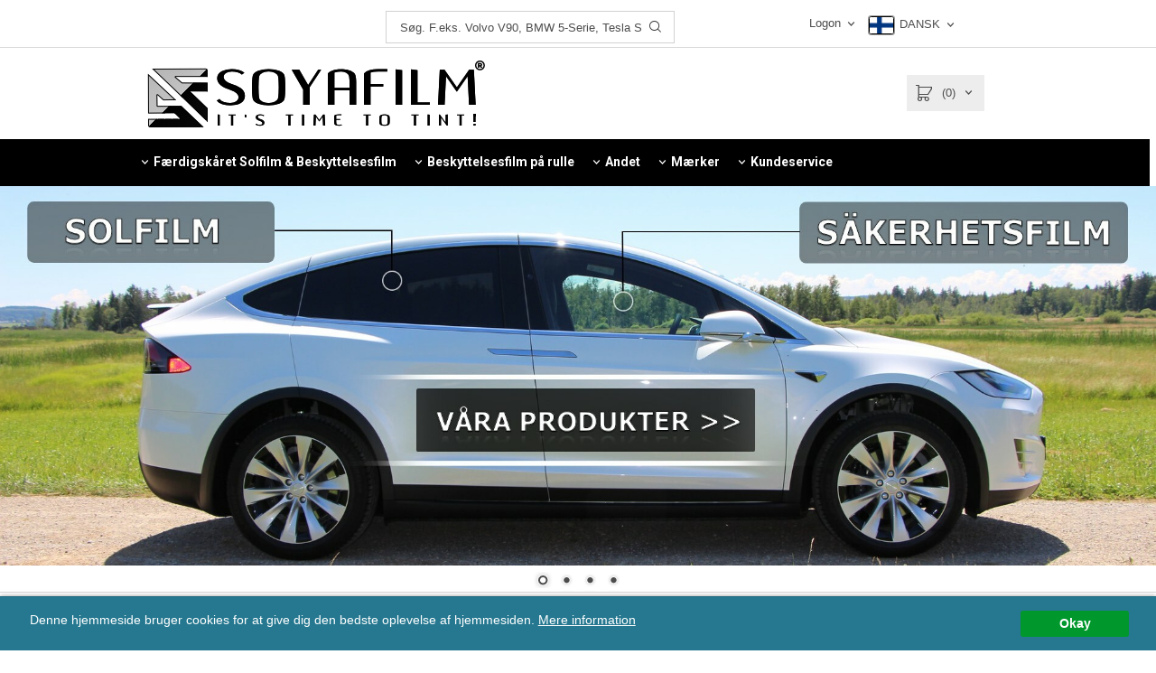

--- FILE ---
content_type: text/html; charset=ISO-8859-1
request_url: https://soyafilm.dk/?SET_PREFS=1&show_tax_override=WITH&currency=EUR&ccode=FI
body_size: 35262
content:
<!DOCTYPE html>
<html lang="da">
  <head>
    <!--[if lt IE 9]>
    <script src="/__SYS__/js/html5shiv.js"></script>
<![endif]-->





<!-- Google Tag Manager -->
<script>(function(w,d,s,l,i){w[l]=w[l]||[];w[l].push({'gtm.start':
new Date().getTime(),event:'gtm.js'});var f=d.getElementsByTagName(s)[0],
j=d.createElement(s),dl=l!='dataLayer'?'&l='+l:'';j.async=true;j.src=
'https://www.googletagmanager.com/gtm.js?id='+i+dl;f.parentNode.insertBefore(j,f);
})(window,document,'script','dataLayer','GTM-MV9KGS37');</script>
<!-- End Google Tag Manager -->

<!-- Meta Pixel Code -->
<script>
!function(f,b,e,v,n,t,s)
{if(f.fbq)return;n=f.fbq=function(){n.callMethod?
n.callMethod.apply(n,arguments):n.queue.push(arguments)};
if(!f._fbq)f._fbq=n;n.push=n;n.loaded=!0;n.version='2.0';
n.queue=[];t=b.createElement(e);t.async=!0;
t.src=v;s=b.getElementsByTagName(e)[0];
s.parentNode.insertBefore(t,s)}(window, document,'script',
'https://connect.facebook.net/en_US/fbevents.js');
fbq('init', '5116204295162958');
fbq('track', 'PageView');
</script>
<noscript><img height="1" width="1" style="display:none"
src="https://www.facebook.com/tr?id=5116204295162958&ev=PageView&noscript=1"
/></noscript>
<!-- End Meta Pixel Code -->
<meta name="facebook-domain-verification" content="dad8qjc8vvc35wya5rkmbapkmpmnhd" />
<meta name="facebook-domain-verification" content="u7pt2rp7sbphdslu35j1qzsvbvtivx" />
<meta name="facebook-domain-verification" content="io5sn8yf16disbxdoo8qsxazn0eiu0" />
<meta name="facebook-domain-verification" content="r4auaofzyn80fks3ryq3l7m17thj22" />
<meta name="facebook-domain-verification" content="7pur2hvl57qbaj8ivaz2evkwn3azj3" />






<!-- Global site tag (gtag.js) - Google Analytics -->
<script async src="https://www.googletagmanager.com/gtag/js?id=337430842"></script>
<script>
  window.dataLayer = window.dataLayer || [];
  function gtag(){dataLayer.push(arguments);}
  gtag('js', new Date());

  gtag('config', '337430842');
</script>




<script type="text/javascript">
var _ShopSettings={'language':'da'};

var _UserSettings={
  'customer_id':'51293900',
  'login':'',
  'customer_key':'97befc0484d15df261a483b5aeefe0194bddae44'
};

/**
 * If browser back button was used, flush cache
 * This ensures that user will always see an accurate, up-to-date view based on their state
 * Prevents issues with Safari
 */
(function () {
	window.onpageshow = function(event) {
		if (event.persisted) {
			window.location.reload();
		}
	};
})();
</script>

<meta http-equiv="Content-Type" content="text/html; charset=iso-8859-1" />


<script type="text/javascript" src="/__SYS__/js/compiled1b.js?release_version=1.14" ></script>
<script data-cookieconsent="ignore" type="text/javascript" src="/__SYS__/js/compiled2b.js?release_version=1.14" ></script>
<script type="text/javascript" src="/__SYS__/js/compiled3b.js?release_version=1.14" ></script>
<script type="text/javascript" src="/__SYS__/js/compiled4b.js?release_version=1.14" ></script>
<script type="text/javascript" src="/__SYS__/js/compiled5b.js?release_version=1.14" ></script>
<script type="text/javascript" src="/__SYS__/js/compiled6b.js?release_version=1.14" ></script>
<script type="text/javascript" src="/__SYS__/js/compiled7b.js?release_version=1.14" ></script>
<script type="text/javascript" src="/__SYS__/js/compiled8b.js?release_version=1.14" ></script>
<script type="text/javascript" src="/__SYS__/js/compiled9b.js?release_version=1.14" ></script>




<script type="text/javascript" data-cfasync="false" src="/__SYS__/SE-rs-util.html?release_version=1.14"></script>
<script src="https://www.google.com/recaptcha/api.js?onload=recaptchaOnload&render=explicit" async defer></script>





<!-- Normal, not faceboxed -->

<script type="application/ld+json">{"@type":"WebPage","@context":"http://schema.org","name":"Solfilm forskåret toning af alle biler og mærker - SOYAFILM"}</script>
    <title>Solfilm forskåret toning af alle biler og mærker - SOYAFILM</title>
    <meta name="description" content="Ton ruderne på bilen med forskåret solfilm, tilgængelig til alle bilmodeller. Livstidsgaranti, lave priser og 1 dags levering!" />
    <meta name="keywords" content="solfilm , toning , solbeskyttelsesfilm , soyafilm , tonefilm , super nem , nem at installere , toning af ruder, klæbefri, professionel film, aftagelig, genmonterbar , biler , værktøj , forskåret solfilm, forskåret toning, ekspreslevering , tintgel, solargard , panserfrakke , forlygtefilm , chromedelete , meterprodukt, rulle , bilsolfilm" />
    


    
    



<!-- Responsive template -->
<meta name="viewport" content="width=device-width, initial-scale=1, maximum-scale=1, user-scalable=no" />

<link type="text/css" rel="stylesheet" href="/rs-MyStyle.scss?release_version=1.14&ver=13866" />

<script type="text/javascript" src="/__SYS__/jquery/select2.min.js" ></script>
<link type="text/css" rel="stylesheet" href="/__SYS__/jquery/select2.min.css" />



    <!-- RSS Feeds -->
    

    
    <script type="text/javascript">
    //<![CDATA[

    $(document).ready(function(){
    $('.javascript_only').show();
    $('.no_javascript').hide();

    if ($('#content').length && $('#footer').length) {
        if( $('#content').length > 0 ) {
            s = $(window).innerHeight() - $('#footer').position().top - $('#footer').outerHeight();
            h = $('#content').outerHeight() + s -10;
            if(h>1 && s>1) {
                $('#content').height(h);
            }
        }
    }
    });
     //]]>

    $.ajaxSetup ({
        // Disable caching of AJAX responses */
        cache: false
    });


    </script>
    


  <script type="text/javascript">

    var _gaq = _gaq || [];
    _gaq.push(['_setAccount', 'UA-26534142-1']);
    _gaq.push(['_trackPageview']);

    (function() {
      var ga = document.createElement('script'); ga.type = 'text/javascript'; ga.async = true;
      ga.src = ('https:' == document.location.protocol ? 'https://ssl' : 'http://www') + '.google-analytics.com/ga.js';
      var s = document.getElementsByTagName('script')[0]; s.parentNode.insertBefore(ga, s);
    })();

  </script>
  


 <!-- REQUEST_FROM_FACEBOX -->


<!--Font icons for neh-->
<link type="text/css" rel="stylesheet" href="/__SYS__/TEMPLATE_CSS/fonticons-neh/download.css?release_version=1.14" />

<!--Google fonts-->
<link href='//fonts.googleapis.com/css?family=Roboto:400,400italic,700,700italic' rel='stylesheet' type='text/css'>

<!-- Minified Cookie Consent served from our CDN -->
<script type="text/javascript" src="/__SYS__/js/cookieconsent.latest.min.js"></script>

<!-- Begin Cookie Consent plugin by Silktide - http://silktide.com/cookieconsent -->
<script type="text/javascript">
 window.cookieconsent_options = {"message":"Denne hjemmeside bruger cookies for at give dig den bedste oplevelse af hjemmesiden. ","dismiss":"Okay","learnMore":"Mere information ","link":"/kopvillkor.html","theme":"/__SYS__/TEMPLATE_CSS/cookie-consent.css"};
</script>

<script>
$(document).ready(function() {

        handleFeedbackMessage();
        ajaxAddToCart({'replaceButtonText':1});

        mobilmenu('js_top-icon','js_top-show-sm-xs','js_top-show-container');

        $('.wrapper-top-small-topmenu').click(function(){
            var menu_icon=$(this);

            $('.wrapper-top-small-topmenu-show').each(function(){
                var container=$(this);
                if(container.html().trim()==''){
                    container.load('/',{'RUN_INCLUDE':'rs/rs-cmsmenu-top.htm','mobilemenu':1},function(){
                        container.toggleClass('hidden-xs');
                        container.toggleClass('hidden-sm');
                        container.find('.topmenu').removeClass('topmenu');
                    });
                }else{
                    container.toggleClass('hidden-xs');
                    container.toggleClass('hidden-sm');
                }
            });
        });

        handleWrappers();
        dynamicFaq.load();
        cartSetHeaderNumber();
        $(function () {
          $('[data-toggle="tooltip"]').tooltip()
        })

        // Menu
        //Sticky menu and cart in header
        var sticky_middle = $('.wrapper-middle').offset().top;

        stickyNav(sticky_middle);
        $(window).scroll(function() {
            stickyNav(sticky_middle);
        });



        $('.fn-carousel-ul').each(function(){
          var obj=$(this);
              var carousel_col=obj.attr('data-columns');
              carousel_col=carousel_col||4;

              obj.slick({
              infinite: true,
              speed: 300,
              slidesToShow: parseInt(carousel_col),
              slidesToScroll: parseInt(carousel_col),
              arrows: true,
              prevArrow: obj.parent().find('.slick-prev'),
              nextArrow: obj.parent().find('.slick-next'),
              responsive: [
                {
                  breakpoint: 1024,
                  settings: {
                    slidesToShow: 3,
                    slidesToScroll: 3,
                    infinite: true,
                  }
                },
                {
                  breakpoint: 600,
                  settings: {
                    slidesToShow: 2,
                    slidesToScroll: 2
                  }
                },
                {
                  breakpoint: 480,
                  settings: {
                    slidesToShow: 1,
                    slidesToScroll: 1
                  }
                }
                // You can unslick at a given breakpoint now by adding:
                // settings: "unslick"
                // instead of a settings object
              ]
            });
        });

    });
</script>

<script type="text/javascript">
   $(document).ready(function(){
       $(".tabs").each(function(){
           addTabs($(this),"");
       });
       
   });
</script>






<script>
    $(document).ready(function(){
        popupWindow();
    });
</script>

    
    <link rel="canonical" href="https://www.soyafilm.dk/" />
    
    <!--/* Set facebook stuff */-->
    <meta property="og:type" content="website" />
    <meta property="og:title" content="Solfilm forskåret toning af alle biler og mærker - SOYAFILM" />
	
	<meta property="og:url" content="https://www.soyafilm.dk/" />
    
    
    
    <meta property="og:image" content="https://soyafilm.dk/PICTURE/apreqipqllq.png" />
    
    <meta property="og:image:width" content="383" />
    
    
    <meta property="og:image:height" content="81" />
    
    

  </head>
  <body class="body-index ">
    <!-- Google Tag Manager (noscript) -->
<noscript><iframe src="https://www.googletagmanager.com/ns.html?id=GTM-MV9KGS37"
height="0" width="0" style="display:none;visibility:hidden"></iframe></noscript>
<!-- End Google Tag Manager (noscript) -->

<script>
  window.addEventListener('load', function() {
    if (window.location.href.includes('order.html')) {
       gtag('event', 'conversion', {
      'send_to': 'AW-1015836514/gJhGCJ7b5wMQ4t6x5AM',
    }
  });
</script>





<!--This id/class is being used for all the popups-->
<div class="js_fn-popup-overlay" id="standardoverlay"></div>
<!---->

<div class="wrapper">

    <header>
        <div class="wrapper-top">
            

 



 
<div class="VerticalContainer LayoutContainer  hidden-xs hidden-sm containerlevel1 block_zC4rVrj6ZRhvA42c6kg xs-pt-0 xs-pr-0 xs-pb-0 xs-pl-0 sm-pt-0 sm-pr-0 sm-pb-0 sm-pl-0 md-pt-0 md-pr-0 md-pb-0 md-pl-0">
<div class="VerticalContainer LayoutContainer  hidden-xs hidden-sm containerlevel2 block_ASPe2lInhboxfTZh6TFX line-hr xs-pt-0 xs-pr-0 xs-pb-0 xs-pl-0 sm-pt-0 sm-pr-0 sm-pb-0 sm-pl-0 md-pt-0 md-pr-0 md-pb-0 md-pl-0 container-fluid">
<div class="LayoutWrapper">
<!-- BEGIN responsive/include.htm -->

<!-- END responsive/include.htm -->
<div class="HorizontalContainer LayoutContainer level5 row containerlevel3 block_ADBq7DVhGi3dCPYGkxKp row containerlevel3 block_ADBq7DVhGi3dCPYGkxKp xs-pt-0 xs-pr-0 xs-pb-0 xs-pl-0 sm-pt-0 sm-pr-0 sm-pb-0 sm-pl-0 md-pt-0 md-pr-0 md-pb-0 md-pl-0"><div class="LayoutWrapper"><div class="VerticalContainer LayoutContainer  col-xs-3 col-sm-3 col-md-4 col-md-4 col-xs-3 col-sm-3 col-md-4 col-md-4 hidden-xs hidden-sm containerlevel4 block_NFBA03 xs-pt-0 xs-pr-0 xs-pb-0 xs-pl-0 sm-pt-0 sm-pr-0 sm-pb-0 sm-pl-0 md-pt-0 md-pr-0 md-pb-0 md-pl-0">
<div class="HorizontalContainer LayoutContainer level2 row containerlevel5 block_AcUBXyYVBhBAvgzzplT7 row containerlevel5 block_AcUBXyYVBhBAvgzzplT7 xs-pt-0 xs-pr-0 xs-pb-0 xs-pl-0 sm-pt-0 sm-pr-0 sm-pb-0 sm-pl-0 md-pt-0 md-pr-0 md-pb-0 md-pl-0"><div class="LayoutWrapper"><div class="VerticalContainer LayoutContainer  hidden-xs hidden-sm hidden-md hidden-lg hidden-xs hidden-sm hidden-md hidden-lg hidden-xs hidden-sm containerlevel6 block_KgXyPe xs-pt-0 xs-pr-0 xs-pb-0 xs-pl-0 sm-pt-0 sm-pr-0 sm-pb-0 sm-pl-0 md-pt-0 md-pr-0 md-pb-0 md-pl-0">
&nbsp;</div>

<div class="VerticalContainer LayoutContainer  hidden-xs hidden-sm hidden-md hidden-lg hidden-xs hidden-sm hidden-md hidden-lg hidden-xs hidden-sm containerlevel6 block_t4zkZC xs-pt-0 xs-pr-0 xs-pb-0 xs-pl-0 sm-pt-0 sm-pr-0 sm-pb-0 sm-pl-0 md-pt-0 md-pr-0 md-pb-0 md-pl-0 last">
&nbsp;</div>

</div><!--LayoutWrapper--></div><div style="clear:both;"></div></div>

<div class="VerticalContainer LayoutContainer  col-xs-3 col-sm-3 col-md-3 col-md-3 col-xs-3 col-sm-3 col-md-3 col-md-3 hidden-xs hidden-sm containerlevel4 block_TklFZg xs-pt-0 xs-pr-0 xs-pb-0 xs-pl-0 sm-pt-0 sm-pr-0 sm-pb-0 sm-pl-0 md-pt-0 md-pr-0 md-pb-2 md-pl-0">

<!-- BEGIN responsive/mini-search.htm -->

<div class="ml  ml-search-mini  js_top-show-md     md-align-right lg-align-right            md-pt-12 md-pr-0 md-pb-2 md-pl-0">

    <div class="ml-box-title">
      Søg. F.eks. Volvo V90, BMW 5-Serie, Tesla S
    </div>

    <div class="ml-search-mini-icon-sticky js-ml-search-mini-icon-sticky">
        <i class="iconset iconset-search-btb"></i>
    </div>

    <div class="ml-search-mini-table">

    <form action="/search.html" method="get" name="SearchForm">
        <input type="hidden" name="SEARCH" value="1" />
                
                <div class="ml-search-mini-table-td  ml-search-mini-table-td-falt">
                    <input type="text" name="Search_Text" id="Search_Text" 
                       placeholder="Søg. F.eks. Volvo V90, BMW 5-Serie, Tesla S" 
                       class="falt   md-align-right lg-align-right" 
                    onkeyup="search_suggest(this,'/search.html','Search_Text', event,['Varemærker','Varegrupper','Varer'])" autocomplete="off"
                    />
                    <i onclick="$(this).closest('form').submit();" class="iconset iconset-search-btb  iconset-hide"></i>
                    <i class="iconset iconset-close js-ml-search-mini-icon-sticky-close"></i>
                    
                    <button type="submit" class="button-hide" name="SEARCH" id="search_button"><i onclick="$(this).closest('form').submit();" class="iconset iconset-search-btb  iconset-hide"></i></button>
                </div>

                

                <div class="ml-search-mini-table-td  ml-search-mini-table-td-btn">
                    <button type="submit" name="SEARCH" id="search_button" class="button">
                        <i onclick="$(this).closest('form').submit();" class="iconset iconset-search-btb  iconset-hide"></i>
                    </button>
                </div>        
    </form>
    </div>
            
</div>

<div style="clear: both;"></div>

<script>
    //Sticky search dropdown
    $(document).ready(function() {
        searchMiniSticky();
    });
</script>


<!-- END responsive/mini-search.htm -->
</div>

<div class="VerticalContainer LayoutContainer  col-xs-3 col-sm-3 col-md-2 col-md-2 col-xs-3 col-sm-3 col-md-2 col-md-2 hidden-xs hidden-sm containerlevel4 block_40b6Rq xs-pt-0 xs-pr-0 xs-pb-0 xs-pl-0 sm-pt-0 sm-pr-0 sm-pb-0 sm-pl-0 md-pt-5 md-pr-0 md-pb-0 md-pl-0">

<!-- BEGIN responsive/customer-login-layout.htm -->


     <div class="ml  ml-login-box  js_topshow-md     md-align-right lg-align-right            md-pt-10 md-pr-10 md-pb-0 md-pl-0" id="login-box">

          <div class="js_toggle-click-noeffect  ml-login-box-click">
               <a >Logon</a>
          </div>

          <div class="js_toggle-hide  ml-login-box-container">
               <div class="ml  ml-login-box-content  js_top-show-md   md-align-right lg-align-right">

                    <div class="ml-box-title">Logon</div>
                 
                    <form method="post" action="https://www.soyafilm.dk/index.html">
                         
                              <input type="hidden" name="GOTO" value="customer.html" />
                         
                         <input type="hidden" name="RETUR" value="" />

                         <input type="text" class="falt" name="login" id="login" placeholder="Brugernavn" required />
                         <span style="position: relative; display: block;">
                              <input type="password" class="falt form-password" name="password" id="password" placeholder="Password" />
                              <i onclick="showPassword($(this), 'password')" class="show-password-icon icon icon-eye"></i>
                         </span>
                         
                         <input type="submit" class="button  button-color" value="Logon" name="CUSTOMER_LOGIN" />
                    </form>

                    <div class="ml-login-box-content-register">
                         <a href= "/customer.html?LOGOUT=1&GOTO=/customer.html?password=1" rel="nofollow">Glemt password?</a> <br/> <a href="/customer.html?LOGOUT=1&GOTO=/customer.html?register=1" rel="nofollow"> </a> 
                    </div>

                    <div style="clear:both;"></div>

                    

               </div><!--ml-login-box-content ends-->
          </div><!--ml-login-box-container ends-->
          

          <div style="clear: both;"></div>
     </div><!--ml-login-box ends-->




<!-- END responsive/customer-login-layout.htm -->

<!-- BEGIN responsive/customerinfo-mini.htm -->






<div style="clear: both;"></div>



<!-- END responsive/customerinfo-mini.htm -->
</div>

<div class="VerticalContainer LayoutContainer  col-xs-3 col-sm-3 col-md-2 col-md-2 col-xs-3 col-sm-3 col-md-2 col-md-2 hidden-xs hidden-sm containerlevel4 block_dNCcKM xs-pt-0 xs-pr-0 xs-pb-0 xs-pl-0 sm-pt-0 sm-pr-0 sm-pb-0 sm-pl-0 md-pt-0 md-pr-0 md-pb-8 md-pl-0">
<p>
    <script type="text/javascript">// <![CDATA[
    
    var ccode_flag = 'FI' ;
    var ccode_flag2 = 'FI' ;
    var language_flag = 'da' ;
    var language_flag2 = language_flag ;
    
    var language_langUP = 'da' ;
    language_langUP = language_langUP.toUpperCase() ;
    
    var country_UP = 'FINLAND' ;
    country_UP = country_UP.toUpperCase() ;
  
    
    switch (language_flag2){
      case language_flag2 = "sv":
           language_flag2 = "SVENSKA";
      break;
      case language_flag2 = "de":
           language_flag2 = "DEUTCH";
      break;
      case language_flag2 = "en":
           language_flag2 = "ENGLISH";
      break;
      case language_flag2 = "da":
           language_flag2 = "DANSK";
      break;
      case language_flag2 = "no":
           language_flag2 = "NORSK";
      break;
      case language_flag2 = "fi":
           language_flag2 = "SUOMI";
      break;
      case language_flag2 = "fr":
           language_flag2 = "FRANÇAIS";
      break;
      case language_flag2 = "es":
           language_flag2 = "ESPAÑOL";
      break;
      default:
      language_flag2 = "inget valt";
    } 
    
    ccode_flag = ('<img src=/images/' +  ccode_flag.toLowerCase() + '.png height="18" width="28" style="border: 1px solid; border-color: #cccccc; border-radius: 0.20em; box-shadow: 0 0 0 1px #999999; margin: 2px; border: 1px solid black;">') ;
   
    ccode_flag2 = ('<img src=/images/' +  ccode_flag2.toLowerCase() + '.png height="22" width="34" style="border: 1px solid; border-color: #cccccc; border-radius: 0.20em; box-shadow: 0 0 0 1px #999999; margin: 3px; border: 1px solid black;">') ;
    
    
    // ]]></script>
    </p>
    
    <div id="login-box" class="ml  ml-login-box  js_topshow-md     md-align-left lg-align-left            md-pt-1 md-pr-1 md-pb-0 md-pl-0">
    <div class="js_toggle-click-noeffect  ml-login-box-click">
    <script type="text/javascript">// <![CDATA[
    document.write(ccode_flag + " " + language_flag2) ;
    // ]]></script>
    </div>
    <div class="js_toggle-hide  ml-login-box-container">
    <div class="ml  ml-login-box-content  js_top-show-md   md-align-left lg-align-left">
    
    <h3>Vælg region og sprog</h3>
    
    <table width="100%" style="border: 1px solid; border-color: #cccccc; border-radius: 0.30em; box-shadow: 0 0 0 2px #999999;"  >
    <tbody>
    <tr>
    <td>
    
    <table border="0" width="100%">
    <tbody>
    <tr>
    <td width="43" height="40">
    <div style="margin: 1px; border: 0px solid black; font-size:15px; font-weight: bold;" >
    <script type="text/javascript">// <![CDATA[
    document.write(ccode_flag2) ;
    // ]]></script>
    </div>
    </td>
    
    <td>
    <div style="margin: 1px; border: 0px solid black; font-size:14px; font-weight: bold; " ><script type="text/javascript">// <![CDATA[
    document.write(country_UP) ;
    // ]]></script></div>
    </td>
    
    <td><div style="margin: 1px; border: 0px solid black; font-size:14px; font-weight: bold; text-align: right; margin-right: 7px;" > <script type="text/javascript">// <![CDATA[
    document.write(language_langUP) ;
    // ]]></script> </div>
    
    </td>
    </tr>
    
    </tbody>
    </table>
    
    </td>
    </tr>
    
    </tbody>
    </table>
    
    <table border="0" width="100%">
    <tbody>

<!-- ENDAST SPRÅK -->
    <tr style="border-bottom:1pt solid; border-bottom-color: #cccccc;" >
<td colspan=6><div style="margin: 10px 0px 10px 0px; border: 0px solid black; font-size:14px; font-weight: bold; text-align: left;" ><a href="https://www.soyafilm.se/index.html?SET_PREFS=1&SET_LANG=SE" title="Svenska">SV</a> - <a href="https://www.soyafilm.dk/index.html?SET_PREFS=1&SET_LANG=DA" title="Dansk">DA</a> - <a href="https://www.soyafilm.no/index.html?SET_PREFS=1&SET_LANG=NO" title="Norsk">NO</a> - <a href="https://www.soyafilm.com/index.html?SET_PREFS=1&SET_LANG=EN" title="English">EN</a> - <a href="https://www.soyafilm.de/index.html?SET_PREFS=1&SET_LANG=DE" title="Deutch">DE</a> - <a href="https://www.soyafilm.fi/index.html?SET_PREFS=1&SET_LANG=FI" title="Suomi">FI</a><br><a href="https://www.soyafilm.fr/index.html?SET_PREFS=1&SET_LANG=FR" title="Français">FR</a> - <a href="https://www.soyafilm.es/index.html?SET_PREFS=1&SET_LANG=ES" title="español">ES</a>

</div>
</td>
</tr>


    <!-- SVERIGE -->
    <tr style="border-bottom:1pt solid; border-bottom-color: #cccccc;" height="40">
    <td width="40">
    <div style="margin: 1px; border: 0px solid black; font-size:14px; font-weight: bold;" >
    <a href="?SET_PREFS=1&show_tax_override=WITH¤cy=SEK&ccode=SE" alt="Leverans till Sverige"><img style="border-color: #cccccc; border-radius: 0.25em; box-shadow: 0 0 0 1px #999999; margin: 2px; border: 1px solid;" src="/images/se.png" alt="Leverans till Sverige" title="Leverans till Sverige" height="18" width="28" /></a>
    </div>
    </td>
    <td>
    <div style="margin: 1px; border: 0px solid black; font-size:14px; font-weight: bold; margin-left: 5px;" >Sverige</div>
    </td>
    <td width="20"><div style="visibility: hidden; margin: 1px; border: 0px solid black; font-size:14px; font-weight: bold; text-align: right; margin-right: 5px;" ><a href="http://www.soyafilm.se/?SET_PREFS=1&SET_LANG=SE&show_tax_override=WITH¤cy=SEK&ccode=SE" title="Leverans till Sverige och på Svenska">SV</a></div>
    </td>
    <td width="20"><div style="visibility: hidden; margin: 1px; border: 0px solid black; font-size:14px; font-weight: bold; text-align: right; margin-right: 5px;" ><a href="https://www.soyafilm.se/?SET_PREFS=1&SET_LANG=SE&show_tax_override=WITH¤cy=SEK&ccode=SE" title="Leverans till Sverige och på Svenska">SV</a></div>
    </td>
    <td width="20"><div style="margin: 1px; border: 0px solid black; font-size:14px; font-weight: bold; text-align: left; margin-right: 5px;" ><a href="https://www.soyafilm.se/index.html?SET_PREFS=1&SET_LANG=SE&show_tax_override=WITH¤cy=SEK&ccode=SE" title="Leverans till Sverige och på Svenska">SV</a></div>
    </td>
    <td width="20"><div style="margin: 1px; border: 0px solid black; font-size:14px; font-weight: bold; text-align: left; margin-right: 5px;" ><a href="https://www.soyafilm.com//index.html?SET_PREFS=1&SET_LANG=EN&show_tax_override=WITH¤cy=SEK&ccode=SE" title="Delivery to Sweden and in English">EN</a></div>
    </td>
    </tr>
    
    <!-- DANMARK -->
    <tr style="border-bottom:1pt solid; border-bottom-color: #cccccc;" height="40">
    <td width="40">
    <div style="margin: 1px; border: 0px solid black; font-size:14px; font-weight: bold;" >
    <a href="/?SET_PREFS=1&show_tax_override=WITH¤cy=DKK&ccode=DK" alt="Leverans till Danmark"><img style="border-color: #cccccc; border-radius: 0.25em; box-shadow: 0 0 0 1px #999999; margin: 2px; border: 1px solid;" src="/images/dk.png" alt="Levering til Danmark" title="Levering til Danmark" height="18" width="28" /></a>
    </div>
    </td>
    <td>
    <div style="margin: 1px; border: 0px solid black; font-size:14px; font-weight: bold; margin-left: 5px;" >Danmark</div>
    </td>
    <td width="20"><div style="visibility: hidden; margin: 1px; border: 0px solid black; font-size:14px; font-weight: bold; text-align: right; margin-right: 5px;" ><a href="http://www.soyafilm.se/?SET_PREFS=1&SET_LANG=SE&show_tax_override=WITH¤cy=SEK&ccode=SE" title="Leverans till Sverige och på Svenska">SV</a></div>
    </td>
    <td width="20"><div style="visibility: hidden; margin: 1px; border: 0px solid black; font-size:14px; font-weight: bold; text-align: right; margin-right: 5px;" ><a href="http://www.soyafilm.se/?SET_PREFS=1&SET_LANG=SE&show_tax_override=WITH¤cy=SEK&ccode=SE" title="Leverans till Sverige och på Svenska">SV</a></div>
    </td>
    <td width="20"><div style="margin: 1px; border: 0px solid black; font-size:14px; font-weight: bold; text-align: left; margin-right: 5px;" ><a href="https://www.soyafilm.dk/index.html?SET_PREFS=1&SET_LANG=DK&show_tax_override=WITH¤cy=DKK&ccode=DK" title="Levering til Danmark og på dansk">DA</a></div>
    </td>
    <td width="20"><div style="margin: 1px; border: 0px solid black; font-size:14px; font-weight: bold; text-align: left; margin-right: 5px;" ><a href="https://www.soyafilm.com/index.html?SET_PREFS=1&SET_LANG=EN&show_tax_override=WITH¤cy=DKK&ccode=DK" title="Delivery to Denmark and in English">EN</a></div>
    </td>
    </tr>
    <!-- NORGE -->
    <tr style="border-bottom:1pt solid; border-bottom-color: #cccccc;" height="40">
    <td width="40">
    <div style="margin: 1px; border: 0px solid black; font-size:14px; font-weight: bold;" >
    <a href="/?SET_PREFS=1&show_tax_override=WITHOUT¤cy=NOK&ccode=NO" alt="Leverans till Norge"><img style="border-color: #cccccc; border-radius: 0.25em; box-shadow: 0 0 0 1px #999999; margin: 2px; border: 1px solid;" src="/images/no.png" alt="Levering til Norge" title="Levering til Norge" height="18" width="28" /></a>
    </div>
    </td>
    <td>
    <div style="margin: 1px; border: 0px solid black; font-size:14px; font-weight: bold; margin-left: 5px;" >Norge</div>
    </td>
    <td width="20"><div style="visibility: hidden; margin: 1px; border: 0px solid black; font-size:14px; font-weight: bold; text-align: right; margin-right: 5px;" ><a href="http://www.soyafilm.se/?SET_PREFS=1&SET_LANG=SE&show_tax_override=WITH¤cy=SEK&ccode=SE" title="Leverans till Sverige och på Svenska">SV</a></div>
    </td>
    <td width="20"><div style="visibility: hidden; margin: 1px; border: 0px solid black; font-size:14px; font-weight: bold; text-align: right; margin-right: 5px;" ><a href="http://www.soyafilm.se/?SET_PREFS=1&SET_LANG=SE&show_tax_override=WITH¤cy=SEK&ccode=SE" title="Leverans till Sverige och på Svenska">SV</a></div>
    </td>
    <td width="20"><div style="margin: 1px; border: 0px solid black; font-size:14px; font-weight: bold; text-align: left; margin-right: 5px;" ><a href="https://www.soyafilm.no/index.html?SET_PREFS=1&SET_LANG=NO&show_tax_override=WITHOUT¤cy=NOK&ccode=NO" title="Levering til Norge og på norsk">NO</a></div>
    </td>
    <td width="20"><div style="margin: 1px; border: 0px solid black; font-size:14px; font-weight: bold; text-align: left; margin-right: 5px;" ><a href="https://www.soyafilm.com/index.html?SET_PREFS=1&SET_LANG=EN&show_tax_override=WITHOUT¤cy=NOK&ccode=NO" title="Delivery to Norway and in English">EN</a></div>
    </td>
    </tr>
    <!-- FINLAND -->
    <tr style="border-bottom:1pt solid; border-bottom-color: #cccccc;" height="40">
    <td width="40">
    <div style="margin: 1px; border: 0px solid black; font-size:14px; font-weight: bold;" >
    <a href="/?SET_PREFS=1&show_tax_override=WITH¤cy=EUR&ccode=FI" alt="Leverans till Finland"><img style="border-color: #cccccc; border-radius: 0.25em; box-shadow: 0 0 0 1px #999999; margin: 2px; border: 1px solid;" src="/images/fi.png" alt="Toimitus Suomeen ja suomeksi" title="Toimitus Suomeen ja suomeksi" height="18" width="28" /></a>
    </div>
    </td>
    <td>
    <div style="margin: 1px; border: 0px solid black; font-size:14px; font-weight: bold; margin-left: 5px;" >Suomi</div>
    </td>
    <td width="20"><div style="visibility: hidden; margin: 1px; border: 0px solid black; font-size:14px; font-weight: bold; text-align: right; margin-right: 5px;" ><a href="http://www.soyafilm.se/?SET_PREFS=1&SET_LANG=SE&show_tax_override=WITH¤cy=SEK&ccode=SE" title="Leverans till Sverige och på Svenska">SV</a></div>
    </td>
    <td width="20"><div style="margin: 1px; border: 0px solid black; font-size:14px; font-weight: bold; text-align: left; margin-right: 5px;" ><a href="https://www.soyafilm.fi/index.html?SET_PREFS=1&SET_LANG=FI&show_tax_override=WITH¤cy=EUR&ccode=FI" title="Toimitus Suomeen ja suomeksi">FI</a></div>
    </td>
    <td width="20"><div style="margin: 1px; border: 0px solid black; font-size:14px; font-weight: bold; text-align: left; margin-right: 5px;" ><a href="https://www.soyafilm.se/index.html?SET_PREFS=1&SET_LANG=SV&show_tax_override=WITH¤cy=EUR&ccode=FI" title="Leverans till Finland och på Svenska">SV</a></div>
    </td>
    <td width="20"><div style="margin: 1px; border: 0px solid black; font-size:14px; font-weight: bold; text-align: left; margin-right: 5px;" ><a href="https://www.soyafilm.com/index.html?SET_PREFS=1&SET_LANG=EN&show_tax_override=WITH¤cy=EUR&ccode=FI" title="Delivery to Finland and in English">EN</a></div>
    </td>
    </tr>
    <!-- ÅLAND -->
    <tr style="border-bottom:1pt solid; border-bottom-color: #cccccc;" height="40">
    <td width="40">
    <div style="margin: 1px; border: 0px solid black; font-size:14px; font-weight: bold;" >
    <a href="/?SET_PREFS=1&show_tax_override=WITHOUT¤cy=EUR&ccode=AX" alt="Leverans till Åland"><img style="border-color: #cccccc; border-radius: 0.25em; box-shadow: 0 0 0 1px #999999; margin: 2px; border: 1px solid;" src="/images/ax.png" alt="Leverans till Åland" title="Leverans till Åland" height="18" width="28" /></a>
    </div>
    </td>
    <td>
    <div style="margin: 1px; border: 0px solid black; font-size:14px; font-weight: bold; margin-left: 5px;" >Åland</div>
    </td>
    <td width="20"><div style="visibility: hidden; margin: 1px; border: 0px solid black; font-size:14px; font-weight: bold; text-align: right; margin-right: 5px;" ><a href="http://www.soyafilm.com/?SET_PREFS=1&SET_LANG=SE&show_tax_override=WITH¤cy=SEK&ccode=SE" title="Leverans till Sverige och på Svenska">SV</a></div>
    </td>
    <td width="20"><div style="margin: 1px; border: 0px solid black; font-size:14px; font-weight: bold; text-align: left; margin-right: 5px;" ><a href="https://www.soyafilm.se/index.html?SET_PREFS=1&SET_LANG=SV&show_tax_override=WITHOUT¤cy=EUR&ccode=AX" title="Leverans till Åland och på Svenska">SV</a></div>
    </td>
    <td width="20"><div style="margin: 1px; border: 0px solid black; font-size:14px; font-weight: bold; text-align: left; margin-right: 5px;" ><a href="https://www.soyafilm.se/index.html?SET_PREFS=1&SET_LANG=FI&show_tax_override=WITHOUT¤cy=EUR&ccode=AX" title="Toimitus Ahvenanmaalle ja suomeksi">FI</a></div>
    </td>
    <td width="20"><div style="margin: 1px; border: 0px solid black; font-size:14px; font-weight: bold; text-align: left; margin-right: 5px;" ><a href="https://www.soyafilm.com/index.html?SET_PREFS=1&SET_LANG=EN&show_tax_override=WITHOUT¤cy=EUR&ccode=AX" title="Delivery to Åland and in English">EN</a></div>
    </td>
    </tr>

    <!-- TYSKLAND -->
    <tr style="border-bottom:1pt solid; border-bottom-color: #cccccc;" height="40">
    <td width="40">
    <div style="margin: 1px; border: 0px solid black; font-size:14px; font-weight: bold;" >
    <a href="/?SET_PREFS=1&show_tax_override=WITH¤cy=EUR&ccode=DE" alt="Leverans till Tyskland"><img style="border-color: #cccccc; border-radius: 0.25em; box-shadow: 0 0 0 1px #999999; margin: 2px; border: 1px solid;" src="/images/de.png" alt="Lieferung nach Deutschland" title="Lieferung nach Deutschland " height="18" width="28" /></a>
    </div>
    </td>
    <td>
    <div style="margin: 1px; border: 0px solid black; font-size:14px; font-weight: bold; margin-left: 5px;" >Deutschland</div>
    </td>
    <td width="20"><div style="visibility: hidden; margin: 1px; border: 0px solid black; font-size:14px; font-weight: bold; text-align: right; margin-right: 5px;" ><a href="http://www.soyafilm.se/?SET_PREFS=1&SET_LANG=SE&show_tax_override=WITH¤cy=SEK&ccode=SE" title="Leverans till Sverige och på Svenska">SV</a></div>
    </td>
    <td width="20"><div style="visibility: hidden; margin: 1px; border: 0px solid black; font-size:14px; font-weight: bold; text-align: right; margin-right: 5px;" ><a href="http://www.soyafilm.se/?SET_PREFS=1&SET_LANG=SE&show_tax_override=WITH¤cy=SEK&ccode=SE" title="Leverans till Sverige och på Svenska">SV</a></div>
    </td>
    <td width="20"><div style="margin: 1px; border: 0px solid black; font-size:14px; font-weight: bold; text-align: left; margin-right: 5px;" ><a href="https://www.soyafilm.de/index.html?SET_PREFS=1&SET_LANG=DE&show_tax_override=WITH¤cy=EUR&ccode=DE" title="Lieferung nach Deutschland und auf Deutsch">DE</a></div>
    </td>
    <td width="20"><div style="margin: 1px; border: 0px solid black; font-size:14px; font-weight: bold; text-align: left; margin-right: 5px;" ><a href="https://www.soyafilm.com/index.html?SET_PREFS=1&SET_LANG=EN&show_tax_override=WITH¤cy=EUR&ccode=DE" title="Delivery to Germany and in English">EN</a></div>
    </td>
    </tr>

    <!-- UK -->
    <tr style="border-bottom:1pt solid; border-bottom-color: #cccccc;" height="40">
    <td width="40">
    <div style="margin: 1px; border: 0px solid black; font-size:14px; font-weight: bold;" >
    <a href="/?SET_PREFS=1&show_tax_override=WITH¤cy=EUR&ccode=BG" alt="Leverans till Polen"><img style="border-color: #cccccc; border-radius: 0.25em; box-shadow: 0 0 0 1px #999999; margin: 2px; border: 1px solid;" src="/images/gb.png" alt="Delivery to UK" title="Delivery to UK" height="18" width="28" /></a>
    </div>
    </td>
    <td>
    <div style="margin: 1px; border: 0px solid black; font-size:14px; font-weight: bold; margin-left: 5px;" >UK</div>
    </td>
    <td width="20"><div style="visibility: hidden; margin: 1px; border: 0px solid black; font-size:14px; font-weight: bold; text-align: right; margin-right: 5px;" ><a href="http://www.soyafilm.se/?SET_PREFS=1&SET_LANG=SE&show_tax_override=WITH¤cy=SEK&ccode=SE" title="Leverans till Sverige och på Svenska">SV</a></div>
    </td>
    <td width="20"><div style="visibility: hidden; margin: 1px; border: 0px solid black; font-size:14px; font-weight: bold; text-align: right; margin-right: 5px;" ><a href="http://www.soyafilm.se/?SET_PREFS=1&SET_LANG=SE&show_tax_override=WITH¤cy=SEK&ccode=SE" title="Leverans till Sverige och på Svenska">SV</a></div>
    </td>
    <td width="20"><div style="visibility: hidden; margin: 1px; border: 0px solid black; font-size:14px; font-weight: bold; text-align: left; margin-right: 5px;" ><a href="http://www.soyafilm.pl/?SET_PREFS=1&SET_LANG=PL&show_tax_override=WITH¤cy=EUR&ccode=PL" title="Leverans till Polen och på Polska">PL</a></div>
    </td>
    <td width="20"><div style="margin: 1px; border: 0px solid black; font-size:14px; font-weight: bold; text-align: left; margin-right: 5px;" ><a href="https://www.soyafilm.com/index.html?SET_PREFS=1&SET_LANG=EN&show_tax_override=WITHOUT¤cy=GBP&ccode=GB" title="Delivery to UK and in English">EN</a></div>
    </td>
    </tr>

    
    <!-- FRANKRIKE -->
    <tr style="border-bottom:1pt solid; border-bottom-color: #cccccc;" height="40">
    <td width="40">
    <div style="margin: 1px; border: 0px solid black; font-size:14px; font-weight: bold;" >
    <a href="/?SET_PREFS=1&show_tax_override=WITH¤cy=EUR&ccode=FR" alt="Livraison en France"><img style="border-color: #cccccc; border-radius: 0.25em; box-shadow: 0 0 0 1px #999999; margin: 2px; border: 1px solid;" src="/images/fr.png" alt="Livraison en France" title="Livraison en France" height="18" width="28" /></a>
    </div>
    </td>
    <td>
    <div style="margin: 1px; border: 0px solid black; font-size:14px; font-weight: bold; margin-left: 5px;" >France</div>
    </td>
    <td width="20"><div style="visibility: hidden; margin: 1px; border: 0px solid black; font-size:14px; font-weight: bold; text-align: right; margin-right: 5px;" ><a href="http://www.soyafilm.se/?SET_PREFS=1&SET_LANG=SE&show_tax_override=WITH¤cy=SEK&ccode=SE" title="Leverans till Sverige och på Svenska">SV</a></div>
    </td>
    <td width="20"><div style="visibility: hidden; margin: 1px; border: 0px solid black; font-size:14px; font-weight: bold; text-align: right; margin-right: 5px;" ><a href="http://www.soyafilm.se/?SET_PREFS=1&SET_LANG=SE&show_tax_override=WITH¤cy=SEK&ccode=SE" title="Leverans till Sverige och på Svenska">SV</a></div>
    </td>
    <td width="20"><div style="margin: 1px; border: 0px solid black; font-size:14px; font-weight: bold; text-align: left; margin-right: 5px;" ><a href="https://www.soyafilm.fr/index.html?SET_PREFS=1&SET_LANG=FR&show_tax_override=WITH¤cy=EUR&ccode=FR" title="Livraison en France et en français">FR</a></div>
    </td>
    <td width="20"><div style="margin: 1px; border: 0px solid black; font-size:14px; font-weight: bold; text-align: left; margin-right: 5px;" ><a href="https://www.soyafilm.com/index.html?SET_PREFS=1&SET_LANG=EN&show_tax_override=WITH¤cy=EUR&ccode=FR" title="Delivery to France and in English">EN</a></div>
    </td>
    </tr>
    
    <!-- SPANIEN -->
    <tr style="border-bottom:1pt solid; border-bottom-color: #cccccc;" height="40">
    <td width="40">
    <div style="margin: 1px; border: 0px solid black; font-size:14px; font-weight: bold;" >
    <a href="/?SET_PREFS=1&show_tax_override=WITH¤cy=EUR&ccode=ES" alt="Leverans till Spanien"><img style="border-color: #cccccc; border-radius: 0.25em; box-shadow: 0 0 0 1px #999999; margin: 2px; border: 1px solid;" src="/images/es.png" alt="Entrega a España " title="Entrega a España " height="18" width="28" /></a>
    </div>
    </td>
    <td>
    <div style="margin: 1px; border: 0px solid black; font-size:14px; font-weight: bold; margin-left: 5px;" >España</div>
    </td>
    <td width="20"><div style="visibility: hidden; margin: 1px; border: 0px solid black; font-size:14px; font-weight: bold; text-align: right; margin-right: 5px;" ><a href="http://www.soyafilm.se/?SET_PREFS=1&SET_LANG=SE&show_tax_override=WITH¤cy=SEK&ccode=SE" title="Leverans till Sverige och på Svenska">SV</a></div>
    </td>
    <td width="20"><div style="visibility: hidden; margin: 1px; border: 0px solid black; font-size:14px; font-weight: bold; text-align: right; margin-right: 5px;" ><a href="http://www.soyafilm.se/?SET_PREFS=1&SET_LANG=SE&show_tax_override=WITH¤cy=SEK&ccode=SE" title="Leverans till Sverige och på Svenska">SV</a></div>
    </td>
    <td width="20"><div style="margin: 1px; border: 0px solid black; font-size:14px; font-weight: bold; text-align: left; margin-right: 5px;" ><a href="https://www.soyafilm.es/index.html?SET_PREFS=1&SET_LANG=ES&show_tax_override=WITH¤cy=EUR&ccode=ES" title="Entrega a España y en Español">ES</a></div>
    </td>
    <td width="20"><div style="margin: 1px; border: 0px solid black; font-size:14px; font-weight: bold; text-align: left; margin-right: 5px;" ><a href="https://www.soyafilm.com/index.html?SET_PREFS=1&SET_LANG=EN&show_tax_override=WITH¤cy=EUR&ccode=ES" title="Delivery to Spain and in English">EN</a></div>
    </td>
    </tr>
    
    <!-- POLEN -->
    <tr style="border-bottom:1pt solid; border-bottom-color: #cccccc;" height="40">
    <td width="40">
    <div style="margin: 1px; border: 0px solid black; font-size:14px; font-weight: bold;" >
    <a href="/?SET_PREFS=1&show_tax_override=WITH¤cy=EUR&ccode=PL" alt="Leverans till Polen"><img style="border-color: #cccccc; border-radius: 0.25em; box-shadow: 0 0 0 1px #999999; margin: 2px; border: 1px solid;" src="/images/pl.png" alt="Delivery to Poland" title="Delivery to Poland" height="18" width="28" /></a>
    </div>
    </td>
    <td>
    <div style="margin: 1px; border: 0px solid black; font-size:14px; font-weight: bold; margin-left: 5px;" >Polska</div>
    </td>
    <td width="20"><div style="visibility: hidden; margin: 1px; border: 0px solid black; font-size:14px; font-weight: bold; text-align: right; margin-right: 5px;" ><a href="http://www.soyafilm.se/?SET_PREFS=1&SET_LANG=SE&show_tax_override=WITH¤cy=SEK&ccode=SE" title="Leverans till Sverige och på Svenska">SV</a></div>
    </td>
    <td width="20"><div style="visibility: hidden; margin: 1px; border: 0px solid black; font-size:14px; font-weight: bold; text-align: right; margin-right: 5px;" ><a href="http://www.soyafilm.se/?SET_PREFS=1&SET_LANG=SE&show_tax_override=WITH¤cy=SEK&ccode=SE" title="Leverans till Sverige och på Svenska">SV</a></div>
    </td>
    <td width="20"><div style="visibility: hidden; margin: 1px; border: 0px solid black; font-size:14px; font-weight: bold; text-align: left; margin-right: 5px;" ><a href="http://www.soyafilm.pl/?SET_PREFS=1&SET_LANG=PL&show_tax_override=WITH¤cy=EUR&ccode=PL" title="Leverans till Polen och på Polska">PL</a></div>
    </td>
    <td width="20"><div style="margin: 1px; border: 0px solid black; font-size:14px; font-weight: bold; text-align: left; margin-right: 5px;" ><a href="https://www.soyafilm.com/index.html?SET_PREFS=1&SET_LANG=EN&show_tax_override=WITH¤cy=EUR&ccode=PL" title="Delivery to Poland and in English">EN</a></div>
    </td>
    </tr>

    <!-- BELGIEN -->
    <tr style="border-bottom:1pt solid; border-bottom-color: #cccccc;" height="40">
    <td width="40">
    <div style="margin: 1px; border: 0px solid black; font-size:14px; font-weight: bold;" >
    <a href="/?SET_PREFS=1&show_tax_override=WITH¤cy=EUR&ccode=BE" alt="Leverans till Polen"><img style="border-color: #cccccc; border-radius: 0.25em; box-shadow: 0 0 0 1px #999999; margin: 2px; border: 1px solid;" src="/images/be.png" alt="Delivery to Belgium" title="Delivery to Belgium" height="18" width="28" /></a>
    </div>
    </td>
    <td>    
    <div style="margin: 1px; border: 0px solid black; font-size:14px; font-weight: bold; margin-left: 5px;" >Belgique</div>
    </td>
    <td width="20"><div style="visibility: hidden; margin: 1px; border: 0px solid black; font-size:14px; font-weight: bold; text-align: right; margin-right: 5px;" ><a href="http://www.soyafilm.be/?SET_PREFS=1&SET_LANG=SE&show_tax_override=WITH¤cy=SEK&ccode=SE" title="Leverans till Sverige och på Svenska">SV</a></div>
    </td>
    <td width="20"><div style="margin: 1px; border: 0px solid black; font-size:14px; font-weight: bold; text-align: left; margin-right: 5px;" ><a href="https://www.soyafilm.fr/index.html?SET_PREFS=1&SET_LANG=FR&show_tax_override=WITH¤cy=EUR&ccode=BE" title="Leverans till Belgien och på Franska">FR</a></div>
    </td>
    <td width="20"><div style="margin: 1px; border: 0px solid black; font-size:14px; font-weight: bold; text-align: left; margin-right: 5px;" ><a href="https://www.soyafilm.de/index.html?SET_PREFS=1&SET_LANG=DE&show_tax_override=WITH¤cy=EUR&ccode=BE" title="Leverans till Belgien och på Tyska">DE</a></div>
    </td>
    <td width="20"><div style="margin: 1px; border: 0px solid black; font-size:14px; font-weight: bold; text-align: left; margin-right: 5px;" ><a href="https://www.soyafilm.com/index.html?SET_PREFS=1&SET_LANG=EN&show_tax_override=WITH¤cy=EUR&ccode=BE" title="Delivery to Belgium and in English">EN</a></div>
    </td>
    </tr>
    
    
    <!-- NEDERLÄNDERNA -->
    <tr style="border-bottom:1pt solid; border-bottom-color: #cccccc;" height="40">
    <td width="40">
    <div style="margin: 1px; border: 0px solid black; font-size:14px; font-weight: bold;" >
    <a href="/?SET_PREFS=1&show_tax_override=WITH¤cy=EUR&ccode=NL" alt="Delivery to Netherlands"><img style="border-color: #cccccc; border-radius: 0.25em; box-shadow: 0 0 0 1px #999999; margin: 2px; border: 1px solid;" src="/images/nl.png" alt="Delivery to Netherlands" title="Delivery to Netherlands" height="18" width="28" /></a>
    </div>
    </td>
    <td>
    <div style="margin: 1px; border: 0px solid black; font-size:14px; font-weight: bold; margin-left: 5px;" >Nederland</div>
    </td>
    <td width="20"><div style="visibility: hidden; margin: 1px; border: 0px solid black; font-size:14px; font-weight: bold; text-align: right; margin-right: 5px;" ><a href="http://www.soyafilm.se/?SET_PREFS=1&SET_LANG=SE&show_tax_override=WITH¤cy=SEK&ccode=SE" title="Leverans till Sverige och på Svenska">SV</a></div>
    </td>
    <td width="20"><div style="visibility: hidden; margin: 1px; border: 0px solid black; font-size:14px; font-weight: bold; text-align: right; margin-right: 5px;" ><a href="http://www.soyafilm.se/?SET_PREFS=1&SET_LANG=SE&show_tax_override=WITH¤cy=SEK&ccode=SE" title="Leverans till Sverige och på Svenska">SV</a></div>
    </td>
    <td width="20"><div style="visibility: hidden; margin: 1px; border: 0px solid black; font-size:14px; font-weight: bold; text-align: left; margin-right: 5px;" ><a href="http://www.soyafilm.nl/?SET_PREFS=1&SET_LANG=PL&show_tax_override=WITH¤cy=EUR&ccode=NL" title="Leverans till Nederländerna och på Nederländerska">NL</a></div>
    </td>
    <td width="20"><div style="margin: 1px; border: 0px solid black; font-size:14px; font-weight: bold; text-align: left; margin-right: 5px;" ><a href="https://www.soyafilm.com/index.html?SET_PREFS=1&SET_LANG=EN&show_tax_override=WITH¤cy=EUR&ccode=NL" title="Delivery to Netherlands and in English">EN</a></div>
    </td>
    </tr>
    
    <!-- ITALIEN it -->
    <tr style="border-bottom:1pt solid; border-bottom-color: #cccccc;" height="40">
    <td width="40">
    <div style="margin: 1px; border: 0px solid black; font-size:14px; font-weight: bold;" >
    <a href="/?SET_PREFS=1&show_tax_override=WITH¤cy=EUR&ccode=IT" alt="Leverans till Italy"><img style="border-color: #cccccc; border-radius: 0.25em; box-shadow: 0 0 0 1px #999999; margin: 2px; border: 1px solid;" src="/images/it.png" alt="Delivery to Italy" title="Delivery to Italy" height="18" width="28" /></a>
    </div>
    </td>
    <td>
    <div style="margin: 1px; border: 0px solid black; font-size:14px; font-weight: bold; margin-left: 5px;" >Italy</div>
    </td>
    <td width="20"><div style="visibility: hidden; margin: 1px; border: 0px solid black; font-size:14px; font-weight: bold; text-align: right; margin-right: 5px;" ><a href="http://www.soyafilm.se/?SET_PREFS=1&SET_LANG=SE&show_tax_override=WITH¤cy=SEK&ccode=SE" title="Leverans till Sverige och på Svenska">SV</a></div>
    </td>
    <td width="20"><div style="visibility: hidden; margin: 1px; border: 0px solid black; font-size:14px; font-weight: bold; text-align: right; margin-right: 5px;" ><a href="http://www.soyafilm.se/?SET_PREFS=1&SET_LANG=SE&show_tax_override=WITH¤cy=SEK&ccode=SE" title="Leverans till Sverige och på Svenska">SV</a></div>
    </td>
    <td width="20"><div style="visibility: hidden; margin: 1px; border: 0px solid black; font-size:14px; font-weight: bold; text-align: left; margin-right: 5px;" ><a href="http://www.soyafilm.pl/?SET_PREFS=1&SET_LANG=PL&show_tax_override=WITH¤cy=EUR&ccode=PL" title="Leverans till Polen och på Polska">LT</a></div>
    </td>
    <td width="20"><div style="margin: 1px; border: 0px solid black; font-size:14px; font-weight: bold; text-align: left; margin-right: 5px;" ><a href="https://www.soyafilm.com/index.html?SET_PREFS=1&SET_LANG=EN&show_tax_override=WITH¤cy=EUR&ccode=IT" title="Delivery to Italy and in English">EN</a></div>
    </td>
    </tr>

    <!-- ÖSTERRIKE at -->
    <tr style="border-bottom:1pt solid; border-bottom-color: #cccccc;" height="40">
    <td width="40">
    <div style="margin: 1px; border: 0px solid black; font-size:14px; font-weight: bold;" >
    <a href="/?SET_PREFS=1&show_tax_override=WITH¤cy=EUR&ccode=AT" alt="Leverans till Austria"><img style="border-color: #cccccc; border-radius: 0.25em; box-shadow: 0 0 0 1px #999999; margin: 2px; border: 1px solid;" src="/images/at.png" alt="Delivery to Austria" title="Delivery to Austria" height="18" width="28" /></a>
    </div>
    </td>
    <td>
    <div style="margin: 1px; border: 0px solid black; font-size:14px; font-weight: bold; margin-left: 5px;" >Austria</div>
    </td>
    <td width="20"><div style="visibility: hidden; margin: 1px; border: 0px solid black; font-size:14px; font-weight: bold; text-align: right; margin-right: 5px;" ><a href="http://www.soyafilm.se/?SET_PREFS=1&SET_LANG=SE&show_tax_override=WITH¤cy=SEK&ccode=SE" title="Leverans till Sverige och på Svenska">SV</a></div>
    </td>
    <td width="20"><div style="visibility: hidden; margin: 1px; border: 0px solid black; font-size:14px; font-weight: bold; text-align: right; margin-right: 5px;" ><a href="http://www.soyafilm.se/?SET_PREFS=1&SET_LANG=SE&show_tax_override=WITH¤cy=SEK&ccode=SE" title="Leverans till Sverige och på Svenska">SV</a></div>
    </td>
    <td width="20"><div style="visibility: hidden; margin: 1px; border: 0px solid black; font-size:14px; font-weight: bold; text-align: left; margin-right: 5px;" ><a href="http://www.soyafilm.pl/?SET_PREFS=1&SET_LANG=PL&show_tax_override=WITH¤cy=EUR&ccode=PL" title="Leverans till Polen och på Polska">LT</a></div>
    </td>
    <td width="20"><div style="margin: 1px; border: 0px solid black; font-size:14px; font-weight: bold; text-align: left; margin-right: 5px;" ><a href="https://www.soyafilm.com/index.html?SET_PREFS=1&SET_LANG=EN&show_tax_override=WITH¤cy=EUR&ccode=AT" title="Delivery to Austria and in English">EN</a></div>
    </td>
    </tr>

    <!-- PORTUGAL pt -->
    <tr style="border-bottom:1pt solid; border-bottom-color: #cccccc;" height="40">
    <td width="40">
    <div style="margin: 1px; border: 0px solid black; font-size:14px; font-weight: bold;" >
    <a href="/?SET_PREFS=1&show_tax_override=WITH¤cy=EUR&ccode=PT" alt="Leverans till Austria"><img style="border-color: #cccccc; border-radius: 0.25em; box-shadow: 0 0 0 1px #999999; margin: 2px; border: 1px solid;" src="/images/pt.png" alt="Delivery to Portugal" title="Delivery to Portugal" height="18" width="28" /></a>
    </div>
    </td>
    <td>
    <div style="margin: 1px; border: 0px solid black; font-size:14px; font-weight: bold; margin-left: 5px;" >Portugal</div>
    </td>
    <td width="20"><div style="visibility: hidden; margin: 1px; border: 0px solid black; font-size:14px; font-weight: bold; text-align: right; margin-right: 5px;" ><a href="http://www.soyafilm.se/?SET_PREFS=1&SET_LANG=SE&show_tax_override=WITH¤cy=SEK&ccode=SE" title="Leverans till Sverige och på Svenska">SV</a></div>
    </td>
    <td width="20"><div style="visibility: hidden; margin: 1px; border: 0px solid black; font-size:14px; font-weight: bold; text-align: right; margin-right: 5px;" ><a href="http://www.soyafilm.se/?SET_PREFS=1&SET_LANG=SE&show_tax_override=WITH¤cy=SEK&ccode=SE" title="Leverans till Sverige och på Svenska">SV</a></div>
    </td>
    <td width="20"><div style="visibility: hidden; margin: 1px; border: 0px solid black; font-size:14px; font-weight: bold; text-align: left; margin-right: 5px;" ><a href="http://www.soyafilm.pl/?SET_PREFS=1&SET_LANG=PL&show_tax_override=WITH¤cy=EUR&ccode=PL" title="Leverans till Polen och på Polska">LT</a></div>
    </td>
    <td width="20"><div style="margin: 1px; border: 0px solid black; font-size:14px; font-weight: bold; text-align: left; margin-right: 5px;" ><a href="https://www.soyafilm.com/index.html?SET_PREFS=1&SET_LANG=EN&show_tax_override=WITH¤cy=EUR&ccode=PT" title="Delivery to Portugal and in English">EN</a></div>
    </td>
    </tr>

    <!-- GREKLAND gr -->
    <tr style="border-bottom:1pt solid; border-bottom-color: #cccccc;" height="40">
    <td width="40">
    <div style="margin: 1px; border: 0px solid black; font-size:14px; font-weight: bold;" >
    <a href="/?SET_PREFS=1&show_tax_override=WITH¤cy=EUR&ccode=GR" alt="Leverans till Greece"><img style="border-color: #cccccc; border-radius: 0.25em; box-shadow: 0 0 0 1px #999999; margin: 2px; border: 1px solid;" src="/images/gr.png" alt="Delivery to Greece" title="Delivery to Greece" height="18" width="28" /></a>
    </div>
    </td>
    <td>
    <div style="margin: 1px; border: 0px solid black; font-size:14px; font-weight: bold; margin-left: 5px;" >Greece</div>
    </td>
    <td width="20"><div style="visibility: hidden; margin: 1px; border: 0px solid black; font-size:14px; font-weight: bold; text-align: right; margin-right: 5px;" ><a href="http://www.soyafilm.se/?SET_PREFS=1&SET_LANG=SE&show_tax_override=WITH¤cy=SEK&ccode=SE" title="Leverans till Sverige och på Svenska">SV</a></div>
    </td>
    <td width="20"><div style="visibility: hidden; margin: 1px; border: 0px solid black; font-size:14px; font-weight: bold; text-align: right; margin-right: 5px;" ><a href="http://www.soyafilm.se/?SET_PREFS=1&SET_LANG=SE&show_tax_override=WITH¤cy=SEK&ccode=SE" title="Leverans till Sverige och på Svenska">SV</a></div>
    </td>
    <td width="20"><div style="visibility: hidden; margin: 1px; border: 0px solid black; font-size:14px; font-weight: bold; text-align: left; margin-right: 5px;" ><a href="http://www.soyafilm.pl/?SET_PREFS=1&SET_LANG=PL&show_tax_override=WITH¤cy=EUR&ccode=PL" title="Leverans till Polen och på Polska">LT</a></div>
    </td>
    <td width="20"><div style="margin: 1px; border: 0px solid black; font-size:14px; font-weight: bold; text-align: left; margin-right: 5px;" ><a href="https://www.soyafilm.com/index.html?SET_PREFS=1&SET_LANG=EN&show_tax_override=WITH¤cy=EUR&ccode=GR" title="Delivery to Greece and in English">EN</a></div>
    </td>
    </tr>


    <!-- IRLAND ie -->
    <tr style="border-bottom:1pt solid; border-bottom-color: #cccccc;" height="40">
    <td width="40">
    <div style="margin: 1px; border: 0px solid black; font-size:14px; font-weight: bold;" >
    <a href="/?SET_PREFS=1&show_tax_override=WITH¤cy=EUR&ccode=IE" alt="Leverans till Ireland"><img style="border-color: #cccccc; border-radius: 0.25em; box-shadow: 0 0 0 1px #999999; margin: 2px; border: 1px solid;" src="/images/ie.png" alt="Delivery to Ireland" title="Delivery to Ireland" height="18" width="28" /></a>
    </div>
    </td>
    <td>
    <div style="margin: 1px; border: 0px solid black; font-size:14px; font-weight: bold; margin-left: 5px;" >Greece</div>
    </td>
    <td width="20"><div style="visibility: hidden; margin: 1px; border: 0px solid black; font-size:14px; font-weight: bold; text-align: right; margin-right: 5px;" ><a href="http://www.soyafilm.se/?SET_PREFS=1&SET_LANG=SE&show_tax_override=WITH¤cy=SEK&ccode=SE" title="Leverans till Sverige och på Svenska">SV</a></div>
    </td>
    <td width="20"><div style="visibility: hidden; margin: 1px; border: 0px solid black; font-size:14px; font-weight: bold; text-align: right; margin-right: 5px;" ><a href="http://www.soyafilm.se/?SET_PREFS=1&SET_LANG=SE&show_tax_override=WITH¤cy=SEK&ccode=SE" title="Leverans till Sverige och på Svenska">SV</a></div>
    </td>
    <td width="20"><div style="visibility: hidden; margin: 1px; border: 0px solid black; font-size:14px; font-weight: bold; text-align: left; margin-right: 5px;" ><a href="http://www.soyafilm.pl/?SET_PREFS=1&SET_LANG=PL&show_tax_override=WITH¤cy=EUR&ccode=PL" title="Leverans till Polen och på Polska">LT</a></div>
    </td>
    <td width="20"><div style="margin: 1px; border: 0px solid black; font-size:14px; font-weight: bold; text-align: left; margin-right: 5px;" ><a href="https://www.soyafilm.com/index.html?SET_PREFS=1&SET_LANG=EN&show_tax_override=WITH¤cy=EUR&ccode=IE" title="Delivery to Ireland and in English">EN</a></div>
    </td>
    </tr>


    <!-- ESTLAND --> 
    <tr style="border-bottom:1pt solid; border-bottom-color: #cccccc;" height="40">
    <td width="40">
    <div style="margin: 1px; border: 0px solid black; font-size:14px; font-weight: bold;" >
    <a href="/?SET_PREFS=1&show_tax_override=WITH¤cy=EUR&ccode=EE" alt="Leverans till Eesti"><img style="border-color: #cccccc; border-radius: 0.25em; box-shadow: 0 0 0 1px #999999; margin: 2px; border: 1px solid;" src="/images/ee.png" alt="Delivery to Estonia" title="Delivery to Estonia" height="18" width="28" /></a>
    </div>
    </td>
    <td>
    <div style="margin: 1px; border: 0px solid black; font-size:14px; font-weight: bold; margin-left: 5px;" >Eesti</div>
    </td>
    <td width="20"><div style="visibility: hidden; margin: 1px; border: 0px solid black; font-size:14px; font-weight: bold; text-align: right; margin-right: 5px;" ><a href="http://www.soyafilm.se/?SET_PREFS=1&SET_LANG=SE&show_tax_override=WITH¤cy=SEK&ccode=SE" title="Leverans till Sverige och på Svenska">SV</a></div>
    </td>
    <td width="20"><div style="visibility: hidden; margin: 1px; border: 0px solid black; font-size:14px; font-weight: bold; text-align: right; margin-right: 5px;" ><a href="http://www.soyafilm.se/?SET_PREFS=1&SET_LANG=SE&show_tax_override=WITH¤cy=SEK&ccode=SE" title="Leverans till Sverige och på Svenska">SV</a></div>
    </td>
    <td width="20"><div style="visibility: hidden; margin: 1px; border: 0px solid black; font-size:14px; font-weight: bold; text-align: left; margin-right: 5px;" ><a href="http://www.soyafilm.pl/?SET_PREFS=1&SET_LANG=PL&show_tax_override=WITH¤cy=EUR&ccode=PL" title="Leverans till Polen och på Polska">EE</a></div>
    </td>
    <td width="20"><div style="margin: 1px; border: 0px solid black; font-size:14px; font-weight: bold; text-align: left; margin-right: 5px;" ><a href="https://www.soyafilm.com/index.html?SET_PREFS=1&SET_LANG=EN&show_tax_override=WITH¤cy=EUR&ccode=EE" title="Delivery to Estonia and in English">EN</a></div>
    </td>
    </tr>
   
    <!-- LETLAND -->
    <tr style="border-bottom:1pt solid; border-bottom-color: #cccccc;" height="40">
    <td width="40">
    <div style="margin: 1px; border: 0px solid black; font-size:14px; font-weight: bold;" >
    <a href="/?SET_PREFS=1&show_tax_override=WITH¤cy=EUR&ccode=LV" alt="Leverans till Latvija"><img style="border-color: #cccccc; border-radius: 0.25em; box-shadow: 0 0 0 1px #999999; margin: 2px; border: 1px solid;" src="/images/lv.png" alt="Delivery to Latvia" title="Delivery to Latvia" height="18" width="28" /></a>
    </div>
    </td>
    <td>
    <div style="margin: 1px; border: 0px solid black; font-size:14px; font-weight: bold; margin-left: 5px;" >Latvija</div>
    </td>
    <td width="20"><div style="visibility: hidden; margin: 1px; border: 0px solid black; font-size:14px; font-weight: bold; text-align: right; margin-right: 5px;" ><a href="http://www.soyafilm.se/?SET_PREFS=1&SET_LANG=SE&show_tax_override=WITH¤cy=SEK&ccode=SE" title="Leverans till Sverige och på Svenska">SV</a></div>
    </td>
    <td width="20"><div style="visibility: hidden; margin: 1px; border: 0px solid black; font-size:14px; font-weight: bold; text-align: right; margin-right: 5px;" ><a href="http://www.soyafilm.se/?SET_PREFS=1&SET_LANG=SE&show_tax_override=WITH¤cy=SEK&ccode=SE" title="Leverans till Sverige och på Svenska">SV</a></div>
    </td>
    <td width="20"><div style="visibility: hidden; margin: 1px; border: 0px solid black; font-size:14px; font-weight: bold; text-align: left; margin-right: 5px;" ><a href="http://www.soyafilm.pl/?SET_PREFS=1&SET_LANG=PL&show_tax_override=WITH¤cy=EUR&ccode=PL" title="Leverans till Polen och på Polska">LV</a></div>
    </td>
    <td width="20"><div style="margin: 1px; border: 0px solid black; font-size:14px; font-weight: bold; text-align: left; margin-right: 5px;" ><a href="https://www.soyafilm.com/index.html?SET_PREFS=1&SET_LANG=EN&show_tax_override=WITH¤cy=EUR&ccode=LV" title="Delivery to Latvia and in English">EN</a></div>
    </td>
    </tr>
    
    <!-- LITAUEN -->
    <tr style="border-bottom:1pt solid; border-bottom-color: #cccccc;" height="40">
    <td width="40">
    <div style="margin: 1px; border: 0px solid black; font-size:14px; font-weight: bold;" >
    <a href="/?SET_PREFS=1&show_tax_override=WITH¤cy=EUR&ccode=LT" alt="Leverans till Lietuva"><img style="border-color: #cccccc; border-radius: 0.25em; box-shadow: 0 0 0 1px #999999; margin: 2px; border: 1px solid;" src="/images/lt.png" alt="Delivery to Lithuania" title="Delivery to Lithuania" height="18" width="28" /></a>
    </div>
    </td>
    <td>
    <div style="margin: 1px; border: 0px solid black; font-size:14px; font-weight: bold; margin-left: 5px;" >Lietuva</div>
    </td>
    <td width="20"><div style="visibility: hidden; margin: 1px; border: 0px solid black; font-size:14px; font-weight: bold; text-align: right; margin-right: 5px;" ><a href="http://www.soyafilm.se/?SET_PREFS=1&SET_LANG=SE&show_tax_override=WITH¤cy=SEK&ccode=SE" title="Leverans till Sverige och på Svenska">SV</a></div>
    </td>
    <td width="20"><div style="visibility: hidden; margin: 1px; border: 0px solid black; font-size:14px; font-weight: bold; text-align: right; margin-right: 5px;" ><a href="http://www.soyafilm.se/?SET_PREFS=1&SET_LANG=SE&show_tax_override=WITH¤cy=SEK&ccode=SE" title="Leverans till Sverige och på Svenska">SV</a></div>
    </td>
    <td width="20"><div style="visibility: hidden; margin: 1px; border: 0px solid black; font-size:14px; font-weight: bold; text-align: left; margin-right: 5px;" ><a href="http://www.soyafilm.pl/?SET_PREFS=1&SET_LANG=PL&show_tax_override=WITH¤cy=EUR&ccode=PL" title="Leverans till Polen och på Polska">LT</a></div>
    </td>
    <td width="20"><div style="margin: 1px; border: 0px solid black; font-size:14px; font-weight: bold; text-align: left; margin-right: 5px;" ><a href="https://www.soyafilm.com/index.html?SET_PREFS=1&SET_LANG=EN&show_tax_override=WITH¤cy=EUR&ccode=LT" title="Delivery to Lithuania and in English">EN</a></div>
    </td>
    </tr>



    <!-- LUXENBURG lu -->
    <tr style="border-bottom:1pt solid; border-bottom-color: #cccccc;" height="40">
    <td width="40">
    <div style="margin: 1px; border: 0px solid black; font-size:14px; font-weight: bold;" >
    <a href="/?SET_PREFS=1&show_tax_override=WITH¤cy=EUR&ccode=LU" alt="Leverans till Ireland"><img style="border-color: #cccccc; border-radius: 0.25em; box-shadow: 0 0 0 1px #999999; margin: 2px; border: 1px solid;" src="/images/lu.png" alt="Delivery to Luxenburg" title="Delivery to Luxenburg" height="18" width="28" /></a>
    </div>
    </td>
    <td>
    <div style="margin: 1px; border: 0px solid black; font-size:14px; font-weight: bold; margin-left: 5px;" >Luxenburg</div>
    </td>
    <td width="20"><div style="visibility: hidden; margin: 1px; border: 0px solid black; font-size:14px; font-weight: bold; text-align: right; margin-right: 5px;" ><a href="http://www.soyafilm.se/?SET_PREFS=1&SET_LANG=SE&show_tax_override=WITH¤cy=SEK&ccode=SE" title="Leverans till Sverige och på Svenska">SV</a></div>
    </td>
    <td width="20"><div style="visibility: hidden; margin: 1px; border: 0px solid black; font-size:14px; font-weight: bold; text-align: right; margin-right: 5px;" ><a href="http://www.soyafilm.se/?SET_PREFS=1&SET_LANG=SE&show_tax_override=WITH¤cy=SEK&ccode=SE" title="Leverans till Sverige och på Svenska">SV</a></div>
    </td>
    <td width="20"><div style="visibility: hidden; margin: 1px; border: 0px solid black; font-size:14px; font-weight: bold; text-align: left; margin-right: 5px;" ><a href="http://www.soyafilm.pl/?SET_PREFS=1&SET_LANG=PL&show_tax_override=WITH¤cy=EUR&ccode=PL" title="Leverans till Polen och på Polska">LT</a></div>
    </td>
    <td width="20"><div style="margin: 1px; border: 0px solid black; font-size:14px; font-weight: bold; text-align: left; margin-right: 5px;" ><a href="https://www.soyafilm.com/index.html?SET_PREFS=1&SET_LANG=EN&show_tax_override=WITH¤cy=EUR&ccode=LU" title="Delivery to Luxenburg and in English">EN</a></div>
    </td>
    </tr>

    <!-- BULAGRIEN bg -->
    <tr style="border-bottom:1pt solid; border-bottom-color: #cccccc;" height="40">
    <td width="40">
    <div style="margin: 1px; border: 0px solid black; font-size:14px; font-weight: bold;" >
    <a href="/?SET_PREFS=1&show_tax_override=WITH¤cy=EUR&ccode=BG" alt="Leverans till Ireland"><img style="border-color: #cccccc; border-radius: 0.25em; box-shadow: 0 0 0 1px #999999; margin: 2px; border: 1px solid;" src="/images/bg.png" alt="Delivery to Bulgaria" title="Delivery to Bulgaria" height="18" width="28" /></a>
    </div>
    </td>
    <td>
    <div style="margin: 1px; border: 0px solid black; font-size:14px; font-weight: bold; margin-left: 5px;" >Bulgaria</div>
    </td>
    <td width="20"><div style="visibility: hidden; margin: 1px; border: 0px solid black; font-size:14px; font-weight: bold; text-align: right; margin-right: 5px;" ><a href="http://www.soyafilm.se/?SET_PREFS=1&SET_LANG=SE&show_tax_override=WITH¤cy=SEK&ccode=SE" title="Leverans till Sverige och på Svenska">SV</a></div>
    </td>
    <td width="20"><div style="visibility: hidden; margin: 1px; border: 0px solid black; font-size:14px; font-weight: bold; text-align: right; margin-right: 5px;" ><a href="http://www.soyafilm.se/?SET_PREFS=1&SET_LANG=SE&show_tax_override=WITH¤cy=SEK&ccode=SE" title="Leverans till Sverige och på Svenska">SV</a></div>
    </td>
    <td width="20"><div style="visibility: hidden; margin: 1px; border: 0px solid black; font-size:14px; font-weight: bold; text-align: left; margin-right: 5px;" ><a href="http://www.soyafilm.pl/?SET_PREFS=1&SET_LANG=PL&show_tax_override=WITH¤cy=EUR&ccode=PL" title="Leverans till Polen och på Polska">LT</a></div>
    </td>
    <td width="20"><div style="margin: 1px; border: 0px solid black; font-size:14px; font-weight: bold; text-align: left; margin-right: 5px;" ><a href="https://www.soyafilm.com/index.html?SET_PREFS=1&SET_LANG=EN&show_tax_override=WITH¤cy=EUR&ccode=BG" title="Delivery to Bulgaria and in English">EN</a></div>
    </td>
    </tr>

    <!-- UNGERN  hu -->
    <tr style="border-bottom:1pt solid; border-bottom-color: #cccccc;" height="40">
    <td width="40">
    <div style="margin: 1px; border: 0px solid black; font-size:14px; font-weight: bold;" >
    <a href="/?SET_PREFS=1&show_tax_override=WITH¤cy=EUR&ccode=HU" alt="Leverans till Hungary"><img style="border-color: #cccccc; border-radius: 0.25em; box-shadow: 0 0 0 1px #999999; margin: 2px; border: 1px solid;" src="/images/hu.png" alt="Delivery to Hungary" title="Delivery to Hungary" height="18" width="28" /></a>
    </div>
    </td>
    <td>
    <div style="margin: 1px; border: 0px solid black; font-size:14px; font-weight: bold; margin-left: 5px;" >Hungary</div>
    </td>
    <td width="20"><div style="visibility: hidden; margin: 1px; border: 0px solid black; font-size:14px; font-weight: bold; text-align: right; margin-right: 5px;" ><a href="http://www.soyafilm.se/?SET_PREFS=1&SET_LANG=SE&show_tax_override=WITH¤cy=SEK&ccode=SE" title="Leverans till Sverige och på Svenska">SV</a></div>
    </td>
    <td width="20"><div style="visibility: hidden; margin: 1px; border: 0px solid black; font-size:14px; font-weight: bold; text-align: right; margin-right: 5px;" ><a href="http://www.soyafilm.se/?SET_PREFS=1&SET_LANG=SE&show_tax_override=WITH¤cy=SEK&ccode=SE" title="Leverans till Sverige och på Svenska">SV</a></div>
    </td>
    <td width="20"><div style="visibility: hidden; margin: 1px; border: 0px solid black; font-size:14px; font-weight: bold; text-align: left; margin-right: 5px;" ><a href="http://www.soyafilm.pl/?SET_PREFS=1&SET_LANG=PL&show_tax_override=WITH¤cy=EUR&ccode=PL" title="Leverans till Polen och på Polska">LT</a></div>
    </td>
    <td width="20"><div style="margin: 1px; border: 0px solid black; font-size:14px; font-weight: bold; text-align: left; margin-right: 5px;" ><a href="https://www.soyafilm.com/index.html?SET_PREFS=1&SET_LANG=EN&show_tax_override=WITH¤cy=EUR&ccode=HU" title="Delivery to Hungary and in English">EN</a></div>
    </td>
    </tr>    

    <!-- KROATIEN  hr -->
    <tr style="border-bottom:1pt solid; border-bottom-color: #cccccc;" height="40">
    <td width="40">
    <div style="margin: 1px; border: 0px solid black; font-size:14px; font-weight: bold;" >
    <a href="/?SET_PREFS=1&show_tax_override=WITH¤cy=EUR&ccode=HR" alt="Leverans till Croatia"><img style="border-color: #cccccc; border-radius: 0.25em; box-shadow: 0 0 0 1px #999999; margin: 2px; border: 1px solid;" src="/images/hr.png" alt="Delivery to Croatia" title="Delivery to Croatia" height="18" width="28" /></a>
    </div>
    </td>
    <td>
    <div style="margin: 1px; border: 0px solid black; font-size:14px; font-weight: bold; margin-left: 5px;" >Croatia</div>
    </td>
    <td width="20"><div style="visibility: hidden; margin: 1px; border: 0px solid black; font-size:14px; font-weight: bold; text-align: right; margin-right: 5px;" ><a href="http://www.soyafilm.se/?SET_PREFS=1&SET_LANG=SE&show_tax_override=WITH¤cy=SEK&ccode=SE" title="Leverans till Sverige och på Svenska">SV</a></div>
    </td>
    <td width="20"><div style="visibility: hidden; margin: 1px; border: 0px solid black; font-size:14px; font-weight: bold; text-align: right; margin-right: 5px;" ><a href="http://www.soyafilm.se/?SET_PREFS=1&SET_LANG=SE&show_tax_override=WITH¤cy=SEK&ccode=SE" title="Leverans till Sverige och på Svenska">SV</a></div>
    </td>
    <td width="20"><div style="visibility: hidden; margin: 1px; border: 0px solid black; font-size:14px; font-weight: bold; text-align: left; margin-right: 5px;" ><a href="http://www.soyafilm.pl/?SET_PREFS=1&SET_LANG=PL&show_tax_override=WITH¤cy=EUR&ccode=PL" title="Leverans till Polen och på Polska">LT</a></div>
    </td>
    <td width="20"><div style="margin: 1px; border: 0px solid black; font-size:14px; font-weight: bold; text-align: left; margin-right: 5px;" ><a href="https://www.soyafilm.com/index.html?SET_PREFS=1&SET_LANG=EN&show_tax_override=WITH¤cy=EUR&ccode=HR" title="Delivery to Croatia and in English">EN</a></div>
    </td>
    </tr>    


    <!-- CYPERN cy -->
    <tr style="border-bottom:1pt solid; border-bottom-color: #cccccc;" height="40">
    <td width="40">
    <div style="margin: 1px; border: 0px solid black; font-size:14px; font-weight: bold;" >
    <a href="/?SET_PREFS=1&show_tax_override=WITH¤cy=EUR&ccode=CY" alt="Leverans till Cyprus"><img style="border-color: #cccccc; border-radius: 0.25em; box-shadow: 0 0 0 1px #999999; margin: 2px; border: 1px solid;" src="/images/cy.png" alt="Delivery to Cyprus" title="Delivery to Cyprus" height="18" width="28" /></a>
    </div>
    </td>
    <td>
    <div style="margin: 1px; border: 0px solid black; font-size:14px; font-weight: bold; margin-left: 5px;" >Cyprus</div>
    </td>
    <td width="20"><div style="visibility: hidden; margin: 1px; border: 0px solid black; font-size:14px; font-weight: bold; text-align: right; margin-right: 5px;" ><a href="http://www.soyafilm.se/?SET_PREFS=1&SET_LANG=SE&show_tax_override=WITH¤cy=SEK&ccode=SE" title="Leverans till Sverige och på Svenska">SV</a></div>
    </td>
    <td width="20"><div style="visibility: hidden; margin: 1px; border: 0px solid black; font-size:14px; font-weight: bold; text-align: right; margin-right: 5px;" ><a href="http://www.soyafilm.se/?SET_PREFS=1&SET_LANG=SE&show_tax_override=WITH¤cy=SEK&ccode=SE" title="Leverans till Sverige och på Svenska">SV</a></div>
    </td>
    <td width="20"><div style="visibility: hidden; margin: 1px; border: 0px solid black; font-size:14px; font-weight: bold; text-align: left; margin-right: 5px;" ><a href="http://www.soyafilm.pl/?SET_PREFS=1&SET_LANG=PL&show_tax_override=WITH¤cy=EUR&ccode=PL" title="Leverans till Polen och på Polska">LT</a></div>
    </td>
    <td width="20"><div style="margin: 1px; border: 0px solid black; font-size:14px; font-weight: bold; text-align: left; margin-right: 5px;" ><a href="https://www.soyafilm.com/index.html?SET_PREFS=1&SET_LANG=EN&show_tax_override=WITH¤cy=EUR&ccode=CY" title="Delivery to Cyprus and in English">EN</a></div>
    </td>
    </tr>


    <!-- MALTA mt cy -->
    <tr style="border-bottom:1pt solid; border-bottom-color: #cccccc;" height="40">
    <td width="40">
    <div style="margin: 1px; border: 0px solid black; font-size:14px; font-weight: bold;" >
    <a href="/?SET_PREFS=1&show_tax_override=WITH¤cy=EUR&ccode=MT" alt="Leverans till Cyprus"><img style="border-color: #cccccc; border-radius: 0.25em; box-shadow: 0 0 0 1px #999999; margin: 2px; border: 1px solid;" src="/images/mt.png" alt="Delivery to Malta" title="Delivery to Malta" height="18" width="28" /></a>
    </div>
    </td>
    <td>
    <div style="margin: 1px; border: 0px solid black; font-size:14px; font-weight: bold; margin-left: 5px;" >Malta</div>
    </td>
    <td width="20"><div style="visibility: hidden; margin: 1px; border: 0px solid black; font-size:14px; font-weight: bold; text-align: right; margin-right: 5px;" ><a href="http://www.soyafilm.se/?SET_PREFS=1&SET_LANG=SE&show_tax_override=WITH¤cy=SEK&ccode=SE" title="Leverans till Sverige och på Svenska">SV</a></div>
    </td>
    <td width="20"><div style="visibility: hidden; margin: 1px; border: 0px solid black; font-size:14px; font-weight: bold; text-align: right; margin-right: 5px;" ><a href="http://www.soyafilm.se/?SET_PREFS=1&SET_LANG=SE&show_tax_override=WITH¤cy=SEK&ccode=SE" title="Leverans till Sverige och på Svenska">SV</a></div>
    </td>
    <td width="20"><div style="visibility: hidden; margin: 1px; border: 0px solid black; font-size:14px; font-weight: bold; text-align: left; margin-right: 5px;" ><a href="http://www.soyafilm.pl/?SET_PREFS=1&SET_LANG=PL&show_tax_override=WITH¤cy=EUR&ccode=PL" title="Leverans till Polen och på Polska">LT</a></div>
    </td>
    <td width="20"><div style="margin: 1px; border: 0px solid black; font-size:14px; font-weight: bold; text-align: left; margin-right: 5px;" ><a href="https://www.soyafilm.com/index.html?SET_PREFS=1&SET_LANG=EN&show_tax_override=WITH¤cy=EUR&ccode=MT" title="Delivery to Malta and in English">EN</a></div>
    </td>
    </tr>


    <!-- RUMÄNIEN ro -->
    <tr style="border-bottom:1pt solid; border-bottom-color: #cccccc;" height="40">
    <td width="40">
    <div style="margin: 1px; border: 0px solid black; font-size:14px; font-weight: bold;" >
    <a href="/?SET_PREFS=1&show_tax_override=WITH¤cy=EUR&ccode=RO" alt="Leverans till Romania"><img style="border-color: #cccccc; border-radius: 0.25em; box-shadow: 0 0 0 1px #999999; margin: 2px; border: 1px solid;" src="/images/ro.png" alt="Delivery to Romania" title="Delivery to Romania" height="18" width="28" /></a>
    </div>
    </td>
    <td>
    <div style="margin: 1px; border: 0px solid black; font-size:14px; font-weight: bold; margin-left: 5px;" >Romania</div>
    </td>
    <td width="20"><div style="visibility: hidden; margin: 1px; border: 0px solid black; font-size:14px; font-weight: bold; text-align: right; margin-right: 5px;" ><a href="http://www.soyafilm.se/?SET_PREFS=1&SET_LANG=SE&show_tax_override=WITH¤cy=SEK&ccode=SE" title="Leverans till Sverige och på Svenska">SV</a></div>
    </td>
    <td width="20"><div style="visibility: hidden; margin: 1px; border: 0px solid black; font-size:14px; font-weight: bold; text-align: right; margin-right: 5px;" ><a href="http://www.soyafilm.se/?SET_PREFS=1&SET_LANG=SE&show_tax_override=WITH¤cy=SEK&ccode=SE" title="Leverans till Sverige och på Svenska">SV</a></div>
    </td>
    <td width="20"><div style="visibility: hidden; margin: 1px; border: 0px solid black; font-size:14px; font-weight: bold; text-align: left; margin-right: 5px;" ><a href="http://www.soyafilm.pl/?SET_PREFS=1&SET_LANG=PL&show_tax_override=WITH¤cy=EUR&ccode=PL" title="Leverans till Polen och på Polska">LT</a></div>
    </td>
    <td width="20"><div style="margin: 1px; border: 0px solid black; font-size:14px; font-weight: bold; text-align: left; margin-right: 5px;" ><a href="https://www.soyafilm.com/index.html?SET_PREFS=1&SET_LANG=EN&show_tax_override=WITH¤cy=EUR&ccode=RO" title="Delivery to Romania and in English">EN</a></div>
    </td>
    </tr>


    <!-- SLOVENIEN si  -->
    <tr style="border-bottom:1pt solid; border-bottom-color: #cccccc;" height="40">
    <td width="40">
    <div style="margin: 1px; border: 0px solid black; font-size:14px; font-weight: bold;" >
    <a href="/?SET_PREFS=1&show_tax_override=WITH¤cy=EUR&ccode=SI" alt="Leverans till Slovakia"><img style="border-color: #cccccc; border-radius: 0.25em; box-shadow: 0 0 0 1px #999999; margin: 2px; border: 1px solid;" src="/images/si.png" alt="Delivery to Slovenia" title="Delivery to Slovenia" height="18" width="28" /></a>
    </div>
    </td>
    <td>
    <div style="margin: 1px; border: 0px solid black; font-size:14px; font-weight: bold; margin-left: 5px;" >Slovenia</div>
    </td>
    <td width="20"><div style="visibility: hidden; margin: 1px; border: 0px solid black; font-size:14px; font-weight: bold; text-align: right; margin-right: 5px;" ><a href="http://www.soyafilm.se/?SET_PREFS=1&SET_LANG=SE&show_tax_override=WITH¤cy=SEK&ccode=SE" title="Leverans till Sverige och på Svenska">SV</a></div>
    </td>
    <td width="20"><div style="visibility: hidden; margin: 1px; border: 0px solid black; font-size:14px; font-weight: bold; text-align: right; margin-right: 5px;" ><a href="http://www.soyafilm.se/?SET_PREFS=1&SET_LANG=SE&show_tax_override=WITH¤cy=SEK&ccode=SE" title="Leverans till Sverige och på Svenska">SV</a></div>
    </td>
    <td width="20"><div style="visibility: hidden; margin: 1px; border: 0px solid black; font-size:14px; font-weight: bold; text-align: left; margin-right: 5px;" ><a href="http://www.soyafilm.pl/?SET_PREFS=1&SET_LANG=PL&show_tax_override=WITH¤cy=EUR&ccode=PL" title="Leverans till Polen och på Polska">LT</a></div>
    </td>
    <td width="20"><div style="margin: 1px; border: 0px solid black; font-size:14px; font-weight: bold; text-align: left; margin-right: 5px;" ><a href="https://www.soyafilm.com/index.html?SET_PREFS=1&SET_LANG=EN&show_tax_override=WITH¤cy=EUR&ccode=SI" title="Delivery to Slovenia and in English">EN</a></div>
    </td>
    </tr>


    <!-- TJECKIEN cz -->
    <tr style="border-bottom:1pt solid; border-bottom-color: #cccccc;" height="40">
    <td width="40">
    <div style="margin: 1px; border: 0px solid black; font-size:14px; font-weight: bold;" >
    <a href="/?SET_PREFS=1&show_tax_override=WITH¤cy=EUR&ccode=CZ" alt="Leverans till Czech Republic"><img style="border-color: #cccccc; border-radius: 0.25em; box-shadow: 0 0 0 1px #999999; margin: 2px; border: 1px solid;" src="/images/cz.png" alt="Delivery to Czech Republic" title="Delivery to Czech Republic" height="18" width="28" /></a>
    </div>
    </td>
    <td>
    <div style="margin: 1px; border: 0px solid black; font-size:14px; font-weight: bold; margin-left: 5px;" >Czech Republic</div>
    </td>
    <td width="20"><div style="visibility: hidden; margin: 1px; border: 0px solid black; font-size:14px; font-weight: bold; text-align: right; margin-right: 5px;" ><a href="http://www.soyafilm.se/?SET_PREFS=1&SET_LANG=SE&show_tax_override=WITH¤cy=SEK&ccode=SE" title="Leverans till Sverige och på Svenska">SV</a></div>
    </td>
    <td width="20"><div style="visibility: hidden; margin: 1px; border: 0px solid black; font-size:14px; font-weight: bold; text-align: right; margin-right: 5px;" ><a href="http://www.soyafilm.se/?SET_PREFS=1&SET_LANG=SE&show_tax_override=WITH¤cy=SEK&ccode=SE" title="Leverans till Sverige och på Svenska">SV</a></div>
    </td>
    <td width="20"><div style="visibility: hidden; margin: 1px; border: 0px solid black; font-size:14px; font-weight: bold; text-align: left; margin-right: 5px;" ><a href="http://www.soyafilm.pl/?SET_PREFS=1&SET_LANG=PL&show_tax_override=WITH¤cy=EUR&ccode=PL" title="Leverans till Polen och på Polska">LT</a></div>
    </td>
    <td width="20"><div style="margin: 1px; border: 0px solid black; font-size:14px; font-weight: bold; text-align: left; margin-right: 5px;" ><a href="https://www.soyafilm.com/index.html?SET_PREFS=1&SET_LANG=EN&show_tax_override=WITH¤cy=EUR&ccode=CZ" title="Delivery to Czech Republic and in English">EN</a></div>
    </td>
    </tr>

    <!-- USA us -->
    <tr style="border-bottom:1pt solid; border-bottom-color: #cccccc;" height="40">
    <td width="40">
    <div style="margin: 1px; border: 0px solid black; font-size:14px; font-weight: bold;" >
    <a href="https://www.soyafilm.com/index.html?SET_PREFS=1&SET_LANG=EN&show_tax_override=WITHOUT¤cy=USD&ccode=US" alt="Leverans till USA"><img style="border-color: #cccccc; border-radius: 0.25em; box-shadow: 0 0 0 1px #999999; margin: 2px; border: 1px solid;" src="/images/us.png" alt="Delivery to Czech Republic" title="Delivery to USA" height="18" width="28" /></a>
    </div>
    </td>
    <td>
    <div style="margin: 1px; border: 0px solid black; font-size:14px; font-weight: bold; margin-left: 5px;" >USA</div>
    </td>
    <td width="20"><div style="visibility: hidden; margin: 1px; border: 0px solid black; font-size:14px; font-weight: bold; text-align: right; margin-right: 5px;" ><a href="http://www.soyafilm.se/?SET_PREFS=1&SET_LANG=SE&show_tax_override=WITH¤cy=SEK&ccode=SE" title="Leverans till Sverige och på Svenska">SV</a></div>
    </td>
    <td width="20"><div style="visibility: hidden; margin: 1px; border: 0px solid black; font-size:14px; font-weight: bold; text-align: right; margin-right: 5px;" ><a href="http://www.soyafilm.se/?SET_PREFS=1&SET_LANG=SE&show_tax_override=WITH¤cy=SEK&ccode=SE" title="Leverans till Sverige och på Svenska">SV</a></div>
    </td>
    <td width="20"><div style="visibility: hidden; margin: 1px; border: 0px solid black; font-size:14px; font-weight: bold; text-align: left; margin-right: 5px;" ><a href="http://www.soyafilm.pl/?SET_PREFS=1&SET_LANG=PL&show_tax_override=WITH¤cy=EUR&ccode=PL" title="Leverans till Polen och på Polska">LT</a></div>
    </td>
    <td width="20"><div style="margin: 1px; border: 0px solid black; font-size:14px; font-weight: bold; text-align: left; margin-right: 5px;" ><a href="https://www.soyafilm.com/index.html?SET_PREFS=1&SET_LANG=EN&show_tax_override=WITHOUT¤cy=USD&ccode=US" title="Delivery to USA and in English">EN</a></div>
    </td>
    </tr>
   

    
    
    
    
    </tbody>
    </table>
    
   
<!-- SPRÅK -->
<table>        
<tbody>

 <tr>
    <td><div style="margin: 1px; border: 0px solid black; font-size:14px; font-weight: bold; text-align: left; margin-right: 5px;" ><a href="/?SET_PREFS=1&SET_LANG=SV&ccode=SV" title="Svenska">SV</a></div>
   </td>
    <td><div style="margin: 1px; border: 0px solid black; font-size:14px; font-weight: bold; text-align: left; margin-right: 5px;" ><a href="/?SET_PREFS=1&SET_LANG=EN&ccode=SV" title="English">EN</a></div>
   </td>
 </tr>   

</tbody>
</table>


    <!-- land gamla 
    
    <div class="ml-login-box-content-register">
    
    <table>
    <tbody>
    <tr>
    <td><a href="/?SET_PREFS=1&show_tax_override=WITH¤cy=SEK&ccode=SE"><img style="margin: 3px; border: 1px solid black;" src="/images/se.png" alt="" width="28" height="19" /></a> <a style="font-size: small;" href="/?SET_PREFS=1&show_tax_override=WITH¤cy=SEK&ccode=SE">SVERIGE</a> </td>
    <td><a href="/?SET_PREFS=1&show_tax_override=WITH¤cy=EUR&ccode=DK"><img style="margin: 3px; border: 1px solid black;" src="/images/dk.png" alt="" width="28" height="19" /></a> <a href="/?SET_PREFS=1&show_tax_override=WITH¤cy=DKK&ccode=DK">DANMARK</a> </td>
    </tr>
    <tr>
    <td><a href="/?SET_PREFS=1&show_tax_override=WITHOUT¤cy=NOK&ccode=NO"><img style="margin: 3px; border: 1px solid black;" src="/images/no.png" alt="" width="28" height="19" /></a> <a href="/?SET_PREFS=1&show_tax_override=WITHOUT¤cy=NOK&ccode=NO">NORGE</a> </td>
    <td><a href="/?SET_PREFS=1&show_tax_override=WITH¤cy=EUR&ccode=FI"><img style="margin: 3px; border: 1px solid black;" src="/images/fi.png" alt="" width="28" height="19" /></a> <a href="/?SET_PREFS=1&show_tax_override=WITH¤cy=EUR&ccode=FI">FINLAND</a> </td>
    </tr>
    <tr>
    <td><a href="/?SET_PREFS=1&show_tax_override=WITHOUT¤cy=EUR&ccode=AX"><img style="margin: 3px; border: 1px solid black;" src="/images/ax.png" alt="" width="28" height="19" /></a> <a href="/?SET_PREFS=1&show_tax_override=WITHOUT¤cy=EUR&ccode=AX">ÅLAND</a> </td>
    <td><a href="/?SET_PREFS=1&show_tax_override=WITH¤cy=EUR&ccode=DE"><img style="margin: 3px; border: 1px solid black;" src="/images/de.png" alt="" width="28" height="19" /></a> <a href="/?SET_PREFS=1&show_tax_override=WITH¤cy=EUR&ccode=DE">TYSKLAND.</a> </td>
    </tr>
    <tr>
    <td><a href="/?SET_PREFS=1&show_tax_override=WITH¤cy=EUR&ccode=FR"><img style="margin: 3px; border: 1px solid black;" src="/images/fr.png" alt="" width="28" height="19" /></a> <a href="/?SET_PREFS=1&show_tax_override=WITH¤cy=EUR&ccode=FR">FRANKR.</a> </td>
    <td><a href="/?SET_PREFS=1&show_tax_override=WITH¤cy=EUR&ccode=ES"><img style="margin: 3px; border: 1px solid black;" src="/images/es.png" alt="" width="28" height="19" /></a> <a href="/?SET_PREFS=1&show_tax_override=WITH¤cy=EUR&ccode=ES">SPANIEN</a> </td>
    </tr>
    <tr>
    <td><a href="/?SET_PREFS=1&show_tax_override=WITH¤cy=EUR&ccode=PL"><img style="margin: 3px; border: 1px solid black;" src="/images/pl.png" alt="" width="28" height="19" /></a> <a href="/?SET_PREFS=1&show_tax_override=WITH¤cy=EUR&ccode=PL">POLEN</a> </td>
    <td><a href="/?SET_PREFS=1&show_tax_override=WITH¤cy=EUR&ccode=BE"><img style="margin: 3px; border: 1px solid black;" src="/images/be.png" alt="" width="28" height="19" /></a> <a href="/?SET_PREFS=1&show_tax_override=WITH¤cy=EUR&ccode=BE">BELGIEN</a> </td>
    </tr>
    <tr>
    <td><a href="/?SET_PREFS=1&show_tax_override=WITHOUT¤cy=GBP&ccode=GB"><img style="margin: 3px; border: 1px solid black;" src="/images/gb.png" alt="" width="28" height="19" /></a> <a href="/?SET_PREFS=1&show_tax_override=WITHOUT¤cy=GBP&ccode=GB">UK</a> </td>
    <td><a href="/?SET_PREFS=1&show_tax_override=WITH¤cy=EUR&ccode=NL"><img style="margin: 3px; border: 1px solid black;" src="/images/nl.png" alt="" width="28" height="19" /></a> <a href="/?SET_PREFS=1&show_tax_override=WITH¤cy=EUR&ccode=nl">NEDERL.</a> </td>
    </tr>
    <tr>
    <td><a href="/?SET_PREFS=1&show_tax_override=WITH¤cy=EUR&ccode=EE"><img style="margin: 3px; border: 1px solid black;" src="/images/est.png" alt="" width="28" height="19" /></a> <a style="font-size: small;" href="/?SET_PREFS=1&show_tax_override=WITH¤cy=EUR&ccode=EE">ESTLAND</a> </td>
    <td><a href="/?SET_PREFS=1&show_tax_override=WITH¤cy=EUR&ccode=LV"><img style="margin: 3px; border: 1px solid black;" src="/images/lv.png" alt="" width="28" height="19" /></a> <a href="/?SET_PREFS=1&show_tax_override=WITH¤cy=EUR&ccode=LV">LETLAND</a> </td>
    </tr>
    </tbody>
    </table>
    </div>
    -->
    </div>
    </div>
    </div>
<!-- BEGIN responsive/cms-textblock.htm -->

<!-- END responsive/cms-textblock.htm -->
</div>

<div class="clearfix visible-sm-block visible-xs-block "></div><div class="VerticalContainer LayoutContainer  hidden-xs hidden-sm hidden-md hidden-lg hidden-xs hidden-sm hidden-md hidden-lg hidden-xs hidden-sm containerlevel4 block_I3B6IE xs-pt-0 xs-pr-0 xs-pb-0 xs-pl-0 sm-pt-0 sm-pr-0 sm-pb-0 sm-pl-0 md-pt-0 md-pr-0 md-pb-0 md-pl-0 last">
&nbsp;</div>

</div><!--LayoutWrapper--></div><div style="clear:both;"></div></div><!--LayoutWrapper--></div>

<div class="HorizontalContainer LayoutContainer level2 row containerlevel2 block_AsJq2M6IbRlFDG7615xl row containerlevel2 block_AsJq2M6IbRlFDG7615xl xs-pt-0 xs-pr-0 xs-pb-0 xs-pl-0 sm-pt-0 sm-pr-0 sm-pb-0 sm-pl-0 md-pt-0 md-pr-0 md-pb-0 md-pl-0 container"><div class="LayoutWrapper"><div class="VerticalContainer LayoutContainer  col-xs-6 col-sm-6 col-md-6 col-md-6 col-xs-6 col-sm-6 col-md-6 col-md-6 hidden-xs hidden-sm containerlevel3 block_ONdcUk xs-pt-0 xs-pr-0 xs-pb-0 xs-pl-0 sm-pt-0 sm-pr-0 sm-pb-0 sm-pl-0 md-pt-0 md-pr-0 md-pb-0 md-pl-0">
<div class="HorizontalContainer LayoutContainer level2 row containerlevel4 block_AdB96pSQwSUudKHNoYlV row containerlevel4 block_AdB96pSQwSUudKHNoYlV xs-pt-0 xs-pr-0 xs-pb-0 xs-pl-0 sm-pt-0 sm-pr-0 sm-pb-0 sm-pl-0 md-pt-0 md-pr-0 md-pb-0 md-pl-0"><div class="LayoutWrapper"><div class="VerticalContainer LayoutContainer  col-xs-12 col-sm-12 col-md-12 col-lg-12 col-xs-12 col-sm-12 col-md-12 col-lg-12 hidden-xs hidden-sm containerlevel5 block_4ivL17 xs-pt-0 xs-pr-0 xs-pb-0 xs-pl-0 sm-pt-0 sm-pr-0 sm-pb-0 sm-pl-0 md-pt-0 md-pr-0 md-pb-0 md-pl-0">

<!-- BEGIN responsive/shoplogo.htm -->
<div class="ml  ml-shoplogo     md-align-left lg-align-left            md-pt-10 md-pr-0 md-pb-10 md-pl-0">

    <a href="/" class="hidden-xs hidden-sm"><img src="https://soyafilm.dk/PICTURE/apreqipqllq.png" alt="K Worldwide Production AB / Soyafilm" class="img-responsive" /></a>

    
    <a href="/" class="hidden-md hidden-lg"><img src="https://soyafilm.dk/PICTURE/apreqdqtkwz.png" alt="K Worldwide Production AB / Soyafilm" class="img-responsive" /></a>
    

    
        <a href="/" class="ml-shoplogo-sticky"><img src="https://soyafilm.dk/PICTURE/apreqf6jyxw.png" alt="K Worldwide Production AB / Soyafilm" class="img-responsive" /></a>
    

</div>

<div style="clear: both;"></div>
<!-- END responsive/shoplogo.htm -->
</div>

<div class="clearfix visible-xs-block visible-sm-block visible-lg-block visible-md-block "></div><div class="VerticalContainer LayoutContainer  hidden-xs hidden-sm hidden-md hidden-lg hidden-xs hidden-sm hidden-md hidden-lg hidden-xs hidden-sm containerlevel5 block_E1Pem4 xs-pt-0 xs-pr-0 xs-pb-0 xs-pl-0 sm-pt-0 sm-pr-0 sm-pb-0 sm-pl-0 md-pt-0 md-pr-0 md-pb-0 md-pl-0 last">
&nbsp;</div>

</div><!--LayoutWrapper--></div><div style="clear:both;"></div></div>

<div class="VerticalContainer LayoutContainer  col-xs-6 col-sm-6 col-md-6 col-md-6 col-xs-6 col-sm-6 col-md-6 col-md-6 hidden-xs hidden-sm containerlevel3 block_eow19h xs-pt-0 xs-pr-0 xs-pb-0 xs-pl-0 sm-pt-0 sm-pr-0 sm-pb-0 sm-pl-0 md-pt-0 md-pr-0 md-pb-0 md-pl-0 last">
<div class="js_load-container UPDATE_CART" data-reload="ppe-AUVp1YIMtghEo8AZmxSO-cart-mini-top.htm">

 

<!-- BEGIN responsive/cart-mini-top.htm -->
<div class="ml  ml-cart-top  js_top-show-md js_cart-blink CART_EMPTY    md-align-right lg-align-right            md-pt-30 md-pr-30 md-pb-20 md-pl-0">

    <div class="ml-box-title">Indkøbsvogn</div>

    <div class="ml-cart-top-link  ">
        
        	<a rel="nofollow"><span class="ml-cart-top-link-number">(0)</span></a>
        
    </div>

    <!---dropdown-->
    
        <div class="ml-cart-top-dropdown-container">
            <div class="ml-cart-top-dropdown   md-align-right lg-align-right">

                <div class="ml-cart-top-dropdown-row-container">
                  
                  

                </div><!--ml-cart-top-dropdown-row-container ends-->

                    

                    <div class="ml-cart-top-dropdown-shipping-container">

                        
                            <div class="ml-cart-top-dropdown-shipping">
                                Forsendelseafgift: <span>Ikke valgt</span>
                            </div>
                        

                        
                        <div class="ml-cart-top-dropdown-sum">
                            
                                    Sum:
                                
                                <span class="ml-cart-top-dropdown-sum-price">0 EUR</span>
                            
                        </div>
                        


                      

                      <div style="clear: both;"></div>

                    
                            
                    


                    <div class="ml-cart-top-dropdown-buttons">
                        <input name="Close" type="button" class="button" value="Luk" onclick="MiniCartClose($('.ml-cart-top-dropdown-container'));" />

                        <input name="Cart" type="button" class="button  button-color" value="Gå til kassen" onclick="window.open('https://www.soyafilm.dk/cart.html?SET_COOKIE2=&GOTO=/cart.html','_self')" />
                    </div>

                </div><!--ml-cart-top-dropdown-shipping-container ends-->

            </div><!--ml-cart-top-dropdown ends-->

            <div style="clear: both;"></div>

            <script type="text/javascript">
            $('.javascript_only').show();

            //Mini cart add class open to dropdown
            miniCartDropdownOpen();

            /*backward compability*/
            if(!cartESCTrigger){
                var cartESCTrigger = function (e){
                    if (e.keyCode == 27) {
                        MiniCartClose($('.ml-cart-top'));
                    }   // esc
                }
            }

            $(document).unbind('keyup',cartESCTrigger)
            $(document).keyup(cartESCTrigger);
            </script>
        </div><!--ml-cart-top-dropdown-container ends-->
    


</div>

<!-- END responsive/cart-mini-top.htm -->
</div></div>

<div class="clearfix visible-md-block visible-lg-block visible-sm-block visible-xs-block "></div></div><!--LayoutWrapper--></div><div style="clear:both;"></div>
<!-- BEGIN responsive/cms-topmenu.htm -->
<div class="ml-topmenu     md-align-left lg-align-left            md-pt-0 md-pr-0 md-pb-0 md-pl-0">
    <div class="container">
        <div class="row">
            <div class="col-xs-12  col-sm-12  col-md-12">
        
                <ul id="nav">
                    
  	
  











	
	<li class="level0 has-submenu closed"><a onclick="return submenuUpdate($(this),'40','category','');" title="Færdigskåret Solfilm & Beskyttelsesfilm" ><b>Færdigskåret Solfilm & Beskyttelsesfilm</b></a>

		
			<div class="ml-topmenu-submenu" style="display:none;"><ul class="submenu submenu40" style="display:none;" data-page="8"></ul></div>
	    

	</li>
	









  	
  











	
	<li class="level0 has-submenu closed"><a onclick="return submenuUpdate($(this),'42','category','');" title="Beskyttelsesfilm på rulle" ><b>Beskyttelsesfilm på rulle</b></a>

		
			<div class="ml-topmenu-submenu" style="display:none;"><ul class="submenu submenu42" style="display:none;" data-page="131"></ul></div>
	    

	</li>
	









  	
  











	
	<li class="level0 has-submenu closed"><a onclick="return submenuUpdate($(this),'45','category','');" title="Andet " ><b>Andet</b></a>

		
			<div class="ml-topmenu-submenu" style="display:none;"><ul class="submenu submenu45" style="display:none;" data-page="18"></ul></div>
	    

	</li>
	









  	
  













	<li class="level0  has-submenu closed"><a onclick="return submenuUpdate($(this),'53','brand','');" title="Mærker " ><b>Mærker </b></a>
		<div class="ml-topmenu-submenu" style="display:none;" ><ul class="submenu53" style="display:none;" data-page=""></ul></div>
	</li>







  	
            <li class=" closed has-submenu">
  			
  				
  					<a href="#" onclick="return submenuUpdate($(this),'13','cmspage','');"><b>Kundeservice </b></a>
  				
                          <div class="ml-topmenu-submenu" style="display:none;"><ul class="submenu13" style="display:none;" data-page="3"></ul></div>
  			   
            </li>
  	
  












	









                </ul>
        
            </div>
        </div>
    </div>

    <div style="clear: both;"></div>

</div><!--ml-topmenu-->

<div style="clear: both;"></div>



            <div style="clear: both;"></div>



<!-- END responsive/cms-topmenu.htm -->

<!-- BEGIN responsive/slideshow.htm -->

        
    
    <div class="ml  ml-slideshow  slider-wrapper  theme-default  js_top-show-md                 md-pt-0 md-pr-0 md-pb-0 md-pl-0">

        <div class="ribbon"></div>
        <div id="slider_AoQOAUg1BFyA9KqRKrb4_3" slideshow_id="3" class="nivoSlider">
    
                
                    <a href="//soyafilm.dk/?AFF=CtCjoeJcffTpxbeYYhy">
                
                    <img src="https://soyafilm.dk/PICTURE/4244-97-solfilm-fardigskuren-toning-alla-bilar-och-marken-soyafilm.jpg" alt="" title="#slideshow_text_156" />
                </a>
            
                
                    <a href="//soyafilm.dk/?AFF=jPFwOLecJMfiztB8WA2">
                
                    <img src="https://soyafilm.dk/PICTURE/3903-97-1900-624-solfilm-2022-11-da-04-rek.jpg" alt="" title="#slideshow_text_153" />
                </a>
            
                
                    <a href="//soyafilm.dk/?AFF=jPFwOLecJMfiztB8WA2">
                
                    <img src="https://soyafilm.dk/PICTURE/3910-97-1900-624-solfilm-2022-11-da-05-rek.jpg" alt="" title="#slideshow_text_151" />
                </a>
            
                
                    <a href="//soyafilm.dk/?AFF=oDcAiYjRPGV77FgjyIy">
                
                    <img src="https://soyafilm.dk/PICTURE/3894-97-1900-624-solfilm-2022-11-da-02-rek.jpg" alt="" title="#slideshow_text_150" />
                </a>
            
        </div>
    </div><!--slider-wrapper-->
    
    
    <div style="clear:both;"></div>

           
            <script type="text/javascript">
            $(window).load(function() {
                    $('#slider_AoQOAUg1BFyA9KqRKrb4_3').nivoSlider({
                    effect: 'fade', // Specify sets like: 'fold,fade,sliceDown'
                    slices: 100,boxCols: 10,boxRows: 10,animSpeed: 700,pauseTime: 10000,directionNav: true, 
                        directionNavHide: true,
                    controlNav: true, 
                    keyboardNav: false, // Use left & right arrows
                    pauseOnHover: true, // Stop animation while hovering
                    manualAdvance: false, // Force manual transitions
                    captionOpacity: 0.99,
                    randomStart: false, // Start on a random slide
                    slideshowEnd: function(){}, // Triggers after all slides have been shown
                    lastSlide: function(){}, // Triggers when last slide is shown
                });
            });
            
            </script>
    

    

<!-- END responsive/slideshow.htm -->
</div>




            

 



 
<div class="VerticalContainer LayoutContainer  hidden-md hidden-lg containerlevel1 block_dst7To xs-pt-0 xs-pr-0 xs-pb-0 xs-pl-0 sm-pt-0 sm-pr-0 sm-pb-0 sm-pl-0 md-pt-0 md-pr-0 md-pb-0 md-pl-0">
<div class="HeaderSmallContainer">
<!-- BEGIN responsive/shoplogo-smallver.htm -->
<div class="ml  ml-shoplogo-smallver big xs-align-center sm-align-center     xs-pt-20 xs-pr-30 xs-pb-10 xs-pl-30 sm-pt-20 sm-pr-30 sm-pb-10 sm-pl-30    ">
    
    <a href="/"><img src="https://soyafilm.dk/PICTURE/apreqdqtkwz.png" alt="K Worldwide Production AB / Soyafilm" class="img-responsive" /></a>
    
</div>

<div style="clear: both;"></div>

<!-- END responsive/shoplogo-smallver.htm -->
    <div style="clear: both;"></div>
</div><div class="HorizontalContainer LayoutContainer level5 row containerlevel2 block_AZVa72IeqgPOL7lBzWLt row containerlevel2 block_AZVa72IeqgPOL7lBzWLt"><div class="LayoutWrapper"><div class="VerticalContainer LayoutContainer  col-xs-3 col-sm-3 col-md-3 col-lg-3 col-xs-3 col-sm-3 col-md-3 col-lg-3 hidden-md hidden-lg containerlevel3 block_lSZK57 xs-pt-0 xs-pr-0 xs-pb-0 xs-pl-0 sm-pt-0 sm-pr-0 sm-pb-0 sm-pl-0 md-pt-0 md-pr-0 md-pb-0 md-pl-0">

<!-- BEGIN responsive/mini-search-smallver.htm -->


<div class="js_top-icon  ml-search-mini-icon js_mobile-search    " data-menuclass="ml-search-mini" >
    <i class="iconset  iconset-search-btb"></i>

    <div class="js_top-icon-text">
        Søg. F.eks. Volvo V90, BMW 5-Serie, Tesla S
    </div>

</div>

<div class="ml  ml-search-mini  js_top-show-sm-xs    ">

    <div class="ml-box-title">
      Søg. F.eks. Volvo V90, BMW 5-Serie, Tesla S
    </div>

    <div class="ml-search-mini-table">

    <form action="/search.html" method="get" name="SearchForm">
        <input type="hidden" name="SEARCH" value="1" />
                
                <div class="ml-search-mini-table-td  ml-search-mini-table-td-falt">
                    <input type="text" name="Search_Text" id="Search_Text" 
                       placeholder="Søg. F.eks. Volvo V90, BMW 5-Serie, Tesla S" 
                       class="falt" 
                    onkeyup="search_suggest(this,'/search.html','Search_Text', event,['Varemærker','Varegrupper','Varer'])" autocomplete="off"
                    /><i class="iconset iconset-search-btb  iconset-hide"></i>

                    <button type="submit" class="button-hide" name="SEARCH" id="search_button"><i class="iconset iconset-search-btb"></i></button>
                </div>

                

                <div class="ml-search-mini-table-td  ml-search-mini-table-td-btn">
                    <button type="submit" name="SEARCH" id="search_button" class="button">
                        <i class="iconset iconset-search-btb"></i>
                    </button>
                </div>        
    </form>
    </div>
            
</div>
<div style="clear: both;"></div> 



   
<!-- END responsive/mini-search-smallver.htm -->
</div>

<div class="VerticalContainer LayoutContainer  col-xs-3 col-sm-3 col-md-3 col-lg-3 col-xs-3 col-sm-3 col-md-3 col-lg-3 hidden-md hidden-lg containerlevel3 block_t7sz9s xs-pt-0 xs-pr-0 xs-pb-0 xs-pl-0 sm-pt-0 sm-pr-0 sm-pb-0 sm-pl-0 md-pt-0 md-pr-0 md-pb-0 md-pl-0">

<!-- BEGIN responsive/customer-login-profile-small.html -->




     <div class="js_top-icon  ml-login-box-smallver-icon    " data-menuclass="ml-login-box-smallver">
          <i class="iconset  iconset-user-glyphicon"></i>

         <div class="js_top-icon-text">
             <a >Logon</a>
         </div>
     </div>


     <div class="ml  ml-login-box-smallver  js_top-show-sm-xs   " id="login-box">

          <div class="ml-box-title">Logon</div>
       
          <div class="ml-login-box-smallver-content">
              <form method="post" action="https://www.soyafilm.dk/index.html">
                   
                        <input type="hidden" name="GOTO" value="customer.html" />
                   
                   <input type="hidden" name="RETUR" value="" />

                   <input type="text" class="falt" name="login" id="login" placeholder="Brugernavn" required />

                   <span style="position: relative;">
                    <input type="password" class="falt form-password" name="password" id="password" placeholder="Password" />
                         <i onclick="showPassword($(this), 'password')" class="show-password-icon icon icon-eye"></i>
                    </span>
                   <input type="submit" class="button  button-color" value="Logon" name="CUSTOMER_LOGIN" />
              </form>

              <div class="ml-login-box-smallver-register">
                   <a href= "/customer.html?LOGOUT=1&GOTO=/customer.html?password=1" rel="nofollow">Glemt password?</a> <br/> <a href="/customer.html?LOGOUT=1&GOTO=/customer.html?register=1" rel="nofollow"> </a> 
              </div>
          </div>

          <div style="clear: booth;"></div>

          

          <div style="clear: booth;"></div>

     </div><!--ml-login-box-smallver ends-->












<div style="clear: both;"></div>



<!-- END responsive/customer-login-profile-small.html -->
</div>

<div class="VerticalContainer LayoutContainer  col-xs-3 col-sm-3 col-md-3 col-lg-3 col-xs-3 col-sm-3 col-md-3 col-lg-3 hidden-md hidden-lg containerlevel3 block_wVyOMT xs-pt-0 xs-pr-0 xs-pb-0 xs-pl-0 sm-pt-0 sm-pr-0 sm-pb-0 sm-pl-0 md-pt-0 md-pr-0 md-pb-0 md-pl-0">
<div class="js_load-container UPDATE_CART" data-reload="ppe-AyxdKl8lagxEQAEQzr2y-cart-mini-top-smallver.htm">

 

<!-- BEGIN responsive/cart-mini-top-smallver.htm -->
<div class="js_top-icon  ml-cart-top-smallver-icon    " data-menuclass="ml-cart-top-smallver">
  <i class="iconset  iconset-shopping-cart-fa"></i>
    <div class="ml-cart-top-smallver-icon-status">
        
        0
        
    </div>

    <div class="js_top-icon-text">
        Indøbsvogn
    </div>
</div>

<div class="ml  ml-cart-top-smallver  js_top-show-sm-xs  CART_EMPTY xs-align-left sm-align-left md-align-left lg-align-left            md-pt-0 md-pr-0 md-pb-20 md-pl-0">

    <div class="ml-box-title">Indøbsvogn</div>

    

    
      <div class="ml-cart-top-smallver-empty">
          <a href="https://www.soyafilm.dk/cart.html?SET_COOKIE2=&GOTO=/cart.html" rel="nofollow">Din indkøbsvogn er tom.</a>
      </div>

    

    <div class="ml-cart-top-smallver-goto">
        <a href="https://www.soyafilm.dk/cart.html?SET_COOKIE2=&GOTO=/cart.html" rel="nofollow" class="button  button-color">
            Gå til kassen
        </a>
    </div>
</div>

<!-- END responsive/cart-mini-top-smallver.htm -->
</div></div>

<div class="VerticalContainer LayoutContainer  col-xs-3 col-sm-3 col-md-3 col-lg-3 col-xs-3 col-sm-3 col-md-3 col-lg-3 hidden-md hidden-lg containerlevel3 block_olEber xs-pt-0 xs-pr-0 xs-pb-0 xs-pl-0 sm-pt-0 sm-pr-0 sm-pb-0 sm-pl-0 md-pt-0 md-pr-0 md-pb-0 md-pl-0">

<!-- BEGIN responsive/cms-topmenu-smallver.htm -->
<div class="js_top-icon  ml-topmenu-smallver-icon    " data-menuclass="ml-topmenu-smallver">
    <i class="iconset  iconset-menu-mdc"></i>

     <div class="js_top-icon-text">
         Meny
     </div>

</div>

<div class="ml  ml-topmenu-smallver  js_top-show-sm-xs    ">

    <div class="ml-box-title">Meny</div>

    
            <ul id="nav">
                
  	
  











	
	<li class="level0 has-submenu closed"><a onclick="return submenuUpdate($(this),'40','category','');" title="Færdigskåret Solfilm & Beskyttelsesfilm" ><b>Færdigskåret Solfilm & Beskyttelsesfilm</b></a>

		
			<div class="ml-topmenu-submenu" style="display:none;"><ul class="submenu submenu40" style="display:none;" data-page="8"></ul></div>
	    

	</li>
	









  	
  











	
	<li class="level0 has-submenu closed"><a onclick="return submenuUpdate($(this),'42','category','');" title="Beskyttelsesfilm på rulle" ><b>Beskyttelsesfilm på rulle</b></a>

		
			<div class="ml-topmenu-submenu" style="display:none;"><ul class="submenu submenu42" style="display:none;" data-page="131"></ul></div>
	    

	</li>
	









  	
  











	
	<li class="level0 has-submenu closed"><a onclick="return submenuUpdate($(this),'45','category','');" title="Andet " ><b>Andet</b></a>

		
			<div class="ml-topmenu-submenu" style="display:none;"><ul class="submenu submenu45" style="display:none;" data-page="18"></ul></div>
	    

	</li>
	









  	
  













	<li class="level0  has-submenu closed"><a onclick="return submenuUpdate($(this),'53','brand','');" title="Mærker " ><b>Mærker </b></a>
		<div class="ml-topmenu-submenu" style="display:none;" ><ul class="submenu53" style="display:none;" data-page=""></ul></div>
	</li>







  	
            <li class=" closed has-submenu">
  			
  				
  					<a href="#" onclick="return submenuUpdate($(this),'13','cmspage','');"><b>Kundeservice </b></a>
  				
                          <div class="ml-topmenu-submenu" style="display:none;"><ul class="submenu13" style="display:none;" data-page="3"></ul></div>
  			   
            </li>
  	
  












	









            </ul>
    
</div><!--ml-topmenu-->






<!-- END responsive/cms-topmenu-smallver.htm -->
</div>

<div class="clearfix visible-md-block visible-lg-block visible-sm-block visible-xs-block "></div><!-- BEGIN responsive/mini-search-smallver.htm js_top-icon = js_topshow-md -->

<div class="js_top-icon  ml-search-mini1-iconMi js_mobile-search    " data-menuclass="ml-search-mini1" >
    <i class="iconsetMi  iconset-ingenicon-btb">
<script type="text/javascript">// <![CDATA[
var ccode_flagMi = 'FI' ;
var language = 'da' ;
ccode_flagMi = ('<img src=/images/' +  ccode_flagMi.toLowerCase() + '.png height="22" width="31" style="border-color: #000000; border-radius: 0.20em; box-shadow: 0 0 0 0px #000000; border: 2px solid black; margin: 1px; ">') ;

var language_flag3 = 'da' ;

switch (language_flag3){
  case language_flag3 = "sv":
       language_flag3 = "SVENSKA";
  break;
  case language_flag3 = "de":
       language_flag3 = "DEUTCH";
  break;
  case language_flag3 = "en":
       language_flag3 = "ENGLISH";
  break;
  case language_flag3 = "da":
       language_flag3 = "DANSK";
  break;
  case language_flag3 = "no":
       language_flag3 = "NORSK";
  break;
  case language_flag3 = "fi":
       language_flag3 = "SUOMI";
  break;
  case language_flag3 = "fr":
       language_flag3 = "FRANÇAIS";
  break;
  case language_flag3 = "es":
       language_flag3 = "ESPAÑOL";
  break;
  default:
  language_flag3 = "Nothing choosed";
} 


// ]]></script>
<script type="text/javascript">// <![CDATA[
document.write(ccode_flagMi) ;
// ]]></script> 
</i>

<!-- syns ej

    <div class="js_top-icon-text">
       Vælg region og sprog  1
    </div>
-->
</div>

<div class="ml  ml-search-mini1 js_top-show-sm-xs    ">

    <h4>
              Vælg region og sprog  <!-- Choose coun... topmenu -->
    </h4>
    <div class="ml-search-mini1-table">

<!-- NEW table -->
<table  width="100%" >
<tbody>
<tr>
<td> 
<table  width="85%" align="center" style="border: 1px solid; border-color: #999999; border-radius: 0.20em; box-shadow: 0 0 0 2px #cccccc;"  >
<tbody>
<tr>
<td align="center">

<table border="0" width="100%">
<tbody>
<tr>
<td width="43">
<div style="margin: 1px; border: 0px solid black; font-size:15px; font-weight: bold;" >
<script type="text/javascript">// <![CDATA[
document.write(ccode_flag2) ;
// ]]></script>
</div>
</td>

<td>
<div style="margin: 1px; border: 0px solid black; font-size:14px; font-weight: bold; " ><script type="text/javascript">// <![CDATA[
document.write(country_UP + " - " + language_flag3) ;
// ]]></script></div>
</td>
<!--
<td align="left" width="20"><div style="margin: 1px; border: 0px solid black; font-size:14px; font-weight: bold; text-align: left; margin-right: 7px;" > <script type="text/javascript">// <![CDATA[
document.write(language_langUP) ;
// ]]></script> </div>
</td>
-->
</tr>

</tbody>
</table>

</td>
</tr>

</tbody>
</table>



    </td>
</tr>


</tbody>
</table>


<table border="0"  width="85%" align="center">
<tbody>

<!-- ENDAST SPRÅK -->
<tr style="border-bottom:1pt solid; border-bottom-color: #cccccc;">
<td colspan=6><div style="margin: 1px; border: 0px solid black; font-size:14px; font-weight: bold; text-align: center; margin-right: 7px;" ><a href="https://www.soyafilm.se/index.html?SET_PREFS=1&SET_LANG=SE" title="Svenska">SV</a> | <a href="https://www.soyafilm.dk/index.html?SET_PREFS=1&SET_LANG=DA" title="Dansk">DA</a> | <a href="https://www.soyafilm.no/index.html?SET_PREFS=1&SET_LANG=NO" title="Norsk">NO</a> | <a href="https://www.soyafilm.com/index.html?SET_PREFS=1&SET_LANG=EN" title="English">EN</a> | <a href="https://www.soyafilm.de/index.html?SET_PREFS=1&SET_LANG=DE" title="Deutch">DE</a> | <a href="https://www.soyafilm.fi/index.html?SET_PREFS=1&SET_LANG=FI" title="Suomi">FI</a> | <a href="https://www.soyafilm.fr/index.html?SET_PREFS=1&SET_LANG=FR" title="Français">FR</a> | <a href="https://www.soyafilm.es/index.html?SET_PREFS=1&SET_LANG=ES" title="español">ES</a> 
<br>
<br>
</div>
</td>
</tr>

<!-- SVERIGE -->
<tr style="border-bottom:1pt solid; border-bottom-color: #cccccc;" height="40">
<td width="35">
<div style="margin: 1px; border: 0px solid black; font-size:14px; font-weight: bold;" >
<a href="?SET_PREFS=1&show_tax_override=WITH¤cy=SEK&ccode=SE" alt="Leverans till Sverige"><img style="border-color: #cccccc; border-radius: 0.25em; box-shadow: 0 0 0 1px #999999; margin: 2px; border: 1px solid #000000;" src="/images/se.png" alt="Leverans till Sverige" title="Leverans till Sverige" height="18" width="28" /></a>
</div>
</td>
<td>
<div style="margin: 1px; border: 0px solid black; font-size:14px; font-weight: bold; margin-left: 5px;" >Sverige</div>
</td>
<td width="20"><div style="visibility: hidden; margin: 1px; border: 0px solid black; font-size:14px; font-weight: bold; text-align: right; margin-right: 5px;" ><a href="http://www.soyafilm.se/?SET_PREFS=1&SET_LANG=SE&show_tax_override=WITH¤cy=SEK&ccode=SE" title="Leverans till Sverige och på Svenska">SV</a></div>
</td>
<td width="20"><div style="visibility: hidden; margin: 1px; border: 0px solid black; font-size:14px; font-weight: bold; text-align: right; margin-right: 5px;" ><a href="http://www.soyafilm.se/?SET_PREFS=1&SET_LANG=SE&show_tax_override=WITH¤cy=SEK&ccode=SE" title="Leverans till Sverige och på Svenska">SV</a></div>
</td>
<td width="20"><div style="margin: 1px; border: 0px solid black; font-size:14px; font-weight: bold; text-align: left; margin-right: 5px;" ><a href="https://www.soyafilm.se/index.html?SET_PREFS=1&SET_LANG=SE&show_tax_override=WITH¤cy=SEK&ccode=SE" title="Leverans till Sverige och på Svenska">SV</a></div>
</td>
<td width="20"><div style="margin: 1px; border: 0px solid black; font-size:14px; font-weight: bold; text-align: left; margin-right: 5px;" ><a href="https://www.soyafilm.com/index.html?SET_PREFS=1&SET_LANG=EN&show_tax_override=WITH¤cy=SEK&ccode=SE" title="Delivery to Sweden and in English">EN</a></div>
</td>
</tr>


    <!-- DANMARK -->
    <tr style="border-bottom:1pt solid; border-bottom-color: #cccccc;" height="40">
    <td width="35">
    <div style="margin: 1px; border: 0px solid black; font-size:14px; font-weight: bold;" >
    <a href="/?SET_PREFS=1&show_tax_override=WITH¤cy=DKK&ccode=DK" alt="Leverans till Danmark"><img style="border-color: #cccccc; border-radius: 0.25em; box-shadow: 0 0 0 1px #999999; margin: 2px; border: 1px solid #000000;" src="/images/dk.png" alt="Leverans till Danmark" title="Leverans till Sverige" height="18" width="28" /></a>
    </div>
    </td>
    <td>
    <div style="margin: 1px; border: 0px solid black; font-size:14px; font-weight: bold; margin-left: 5px;" >Danmark</div>
    </td>
    <td width="20"><div style="visibility: hidden; margin: 1px; border: 0px solid black; font-size:14px; font-weight: bold; text-align: right; margin-right: 5px;" ><a href="http://www.soyafilm.se/?SET_PREFS=1&SET_LANG=SE&show_tax_override=WITH¤cy=SEK&ccode=SE" title="Leverans till Sverige och på Svenska">SV</a></div>
    </td>
    <td width="20"><div style="visibility: hidden; margin: 1px; border: 0px solid black; font-size:14px; font-weight: bold; text-align: right; margin-right: 5px;" ><a href="http://www.soyafilm.se/?SET_PREFS=1&SET_LANG=SE&show_tax_override=WITH¤cy=SEK&ccode=SE" title="Leverans till Sverige och på Svenska">SV</a></div>
    </td>
    <td width="20"><div style="margin: 1px; border: 0px solid black; font-size:14px; font-weight: bold; text-align: left; margin-right: 5px;" ><a href="http://www.soyafilm.dk/?SET_PREFS=1&SET_LANG=DK&show_tax_override=WITH¤cy=DKK&ccode=DK" title="Leverans till Danmark och på Danska">DA</a></div>
    </td>
    <td width="20"><div style="margin: 1px; border: 0px solid black; font-size:14px; font-weight: bold; text-align: left; margin-right: 5px;" ><a href="http://www.soyafilm.com/?SET_PREFS=1&SET_LANG=EN&show_tax_override=WITH¤cy=DKK&ccode=DK" title="Delivery to Denmark and in English">EN</a></div>
    </td>
    </tr>
    <!-- NORGE -->
    <tr style="border-bottom:1pt solid; border-bottom-color: #cccccc;" height="40">
    <td width="35">
    <div style="margin: 1px; border: 0px solid black; font-size:14px; font-weight: bold;" >
    <a href="/?SET_PREFS=1&show_tax_override=WITHOUT¤cy=NOK&ccode=NO" alt="Leverans till Norge"><img style="border-color: #cccccc; border-radius: 0.25em; box-shadow: 0 0 0 1px #999999; margin: 2px; border: 1px solid #000000;" src="/images/no.png" alt="Leverans till Norge" title="Leverans till Norge" height="18" width="28" /></a>
    </div>
    </td>
    <td>
    <div style="margin: 1px; border: 0px solid black; font-size:14px; font-weight: bold; margin-left: 5px;" >Norge</div>
    </td>
    <td width="20"><div style="visibility: hidden; margin: 1px; border: 0px solid black; font-size:14px; font-weight: bold; text-align: right; margin-right: 5px;" ><a href="http://www.soyafilm.se/?SET_PREFS=1&SET_LANG=SE&show_tax_override=WITH¤cy=SEK&ccode=SE" title="Leverans till Sverige och på Svenska">SV</a></div>
    </td>
    <td width="20"><div style="visibility: hidden; margin: 1px; border: 0px solid black; font-size:14px; font-weight: bold; text-align: right; margin-right: 5px;" ><a href="http://www.soyafilm.se/?SET_PREFS=1&SET_LANG=SE&show_tax_override=WITH¤cy=SEK&ccode=SE" title="Leverans till Sverige och på Svenska">SV</a></div>
    </td>
    <td width="20"><div style="margin: 1px; border: 0px solid black; font-size:14px; font-weight: bold; text-align: left; margin-right: 5px;" ><a href="http://www.soyafilm.no/?SET_PREFS=1&SET_LANG=NO&show_tax_override=WITHOUT¤cy=NOK&ccode=NO" title="Leverans till Norge och på Norsk">NO</a></div>
    </td>
    <td width="20"><div style="margin: 1px; border: 0px solid black; font-size:14px; font-weight: bold; text-align: left; margin-right: 5px;" ><a href="http://www.soyafilm.com/?SET_PREFS=1&SET_LANG=EN&show_tax_override=WITHOUT¤cy=NOK&ccode=NO" title="Delivery to Norway and in English">EN</a></div>
    </td>
    </tr>
    <!-- FINLAND -->
    <tr style="border-bottom:1pt solid; border-bottom-color: #cccccc;" height="40">
    <td width="35">
    <div style="margin: 1px; border: 0px solid black; font-size:14px; font-weight: bold;" >
    <a href="/?SET_PREFS=1&show_tax_override=WITH¤cy=EUR&ccode=FI" alt="Leverans till Finland"><img style="border-color: #cccccc; border-radius: 0.25em; box-shadow: 0 0 0 1px #999999; margin: 2px; border: 1px solid #000000;"  src="/images/fi.png" alt="Leverans till Finland" title="Leverans till Finland" height="18" width="28" /></a>
    </div>
    </td>
    <td>
    <div style="margin: 1px; border: 0px solid black; font-size:14px; font-weight: bold; margin-left: 5px;" >Finland</div>
    </td>
    <td width="20"><div style="visibility: hidden; margin: 1px; border: 0px solid black; font-size:14px; font-weight: bold; text-align: right; margin-right: 5px;" ><a href="http://www.soyafilm.se/?SET_PREFS=1&SET_LANG=SE&show_tax_override=WITH¤cy=SEK&ccode=SE" title="Leverans till Sverige och på Svenska">SV</a></div>
    </td>
    <td width="20"><div style="margin: 1px; border: 0px solid black; font-size:14px; font-weight: bold; text-align: left; margin-right: 5px;" ><a href="http://www.soyafilm.fi/?SET_PREFS=1&SET_LANG=FI&show_tax_override=WITH¤cy=EUR&ccode=FI" title="Leverans till Finland och på Finska">FI</a></div>
    </td>
    <td width="20"><div style="margin: 1px; border: 0px solid black; font-size:14px; font-weight: bold; text-align: left; margin-right: 5px;" ><a href="http://www.soyafilm.se/?SET_PREFS=1&SET_LANG=SV&show_tax_override=WITH¤cy=EUR&ccode=FI" title="Leverans till Finland och på Svenska">SV</a></div>
    </td>
    <td width="20"><div style="margin: 1px; border: 0px solid black; font-size:14px; font-weight: bold; text-align: left; margin-right: 5px;" ><a href="http://www.soyafilm.com/?SET_PREFS=1&SET_LANG=EN&show_tax_override=WITH¤cy=EUR&ccode=FI" title="Delivery to Finland and in English">EN</a></div>
    </td>
    </tr>
    <!-- ÅLAND -->
    <tr style="border-bottom:1pt solid; border-bottom-color: #cccccc;" height="40">
    <td width="35">
    <div style="margin: 1px; border: 0px solid black; font-size:14px; font-weight: bold;" >
    <a href="/?SET_PREFS=1&show_tax_override=WITHOUT¤cy=EUR&ccode=AX" alt="Leverans till Åland"><img style="border-color: #cccccc; border-radius: 0.25em; box-shadow: 0 0 0 1px #999999; margin: 2px; border: 1px solid #000000;" src="/images/ax.png" alt="Leverans till Åland" title="Leverans till Åland" height="18" width="28" /></a>
    </div>
    </td>
    <td>
    <div style="margin: 1px; border: 0px solid black; font-size:14px; font-weight: bold; margin-left: 5px;" >Åland</div>
    </td>
    <td width="20"><div style="visibility: hidden; margin: 1px; border: 0px solid black; font-size:14px; font-weight: bold; text-align: right; margin-right: 5px;" ><a href="http://www.soyafilm.com/?SET_PREFS=1&SET_LANG=SE&show_tax_override=WITH¤cy=SEK&ccode=SE" title="Leverans till Sverige och på Svenska">SV</a></div>
    </td>
    <td width="20"><div style="margin: 1px; border: 0px solid black; font-size:14px; font-weight: bold; text-align: left; margin-right: 5px;" ><a href="http://www.soyafilm.se/?SET_PREFS=1&SET_LANG=SV&show_tax_override=WITHOUT¤cy=EUR&ccode=AX" title="Leverans till Åland och på Svenska">SV</a></div>
    </td>
    <td width="20"><div style="margin: 1px; border: 0px solid black; font-size:14px; font-weight: bold; text-align: left; margin-right: 5px;" ><a href="http://www.soyafilm.se/?SET_PREFS=1&SET_LANG=FI&show_tax_override=WITHOUT¤cy=EUR&ccode=AX" title="Leverans till Åland och på Finska">FI</a></div>
    </td>
    <td width="20"><div style="margin: 1px; border: 0px solid black; font-size:14px; font-weight: bold; text-align: left; margin-right: 5px;" ><a href="http://www.soyafilm.com/?SET_PREFS=1&SET_LANG=EN&show_tax_override=WITHOUT¤cy=EUR&ccode=AX" title="Delivery to Åland and in English">EN</a></div>
    </td>
    </tr>
    <!-- TYSKLAND -->
    <tr style="border-bottom:1pt solid; border-bottom-color: #cccccc;" height="40">
    <td width="35">
    <div style="margin: 1px; border: 0px solid black; font-size:14px; font-weight: bold;" >
    <a href="/?SET_PREFS=1&show_tax_override=WITH¤cy=EUR&ccode=DE" alt="Leverans till Tyskalnd"><img style="border-color: #cccccc; border-radius: 0.25em; box-shadow: 0 0 0 1px #999999; margin: 2px; border: 1px solid #000000;" src="/images/de.png" alt="Leverans till Tyskland" title="Leverans till Tyskland" height="18" width="28" /></a>
    </div>
    </td>
    <td>
    <div style="margin: 1px; border: 0px solid black; font-size:14px; font-weight: bold; margin-left: 5px;" >Tyskland</div>
    </td>
    <td width="20"><div style="visibility: hidden; margin: 1px; border: 0px solid black; font-size:14px; font-weight: bold; text-align: right; margin-right: 5px;" ><a href="http://www.soyafilm.se/?SET_PREFS=1&SET_LANG=SE&show_tax_override=WITH¤cy=SEK&ccode=SE" title="Leverans till Sverige och på Svenska">SV</a></div>
    </td>
    <td width="20"><div style="visibility: hidden; margin: 1px; border: 0px solid black; font-size:14px; font-weight: bold; text-align: right; margin-right: 5px;" ><a href="http://www.soyafilm.se/?SET_PREFS=1&SET_LANG=SE&show_tax_override=WITH¤cy=SEK&ccode=SE" title="Leverans till Sverige och på Svenska">SV</a></div>
    </td>
    <td width="20"><div style="margin: 1px; border: 0px solid black; font-size:14px; font-weight: bold; text-align: left; margin-right: 5px;" ><a href="http://www.soyafilm.de/?SET_PREFS=1&SET_LANG=DE&show_tax_override=WITH¤cy=EUR&ccode=DE" title="Leverans till Tyskland och på Tyska">DE</a></div>
    </td>
    <td width="20"><div style="margin: 1px; border: 0px solid black; font-size:14px; font-weight: bold; text-align: left; margin-right: 5px;" ><a href="http://www.soyafilm.com/?SET_PREFS=1&SET_LANG=EN&show_tax_override=WITH¤cy=EUR&ccode=DE" title="Delivery to Germany and in English">EN</a></div>
    </td>
    </tr>
    <!-- POLEN -->
    <tr style="border-bottom:1pt solid; border-bottom-color: #cccccc;" height="40">
    <td width="35">
    <div style="margin: 1px; border: 0px solid black; font-size:14px; font-weight: bold;" >
    <a href="/?SET_PREFS=1&show_tax_override=WITH¤cy=EUR&ccode=PL" alt="Leverans till Polen"><img style="border-color: #cccccc; border-radius: 0.25em; box-shadow: 0 0 0 1px #999999; margin: 2px; border: 1px solid #000000;"  src="/images/pl.png" alt="Leverans till Tyskland" title="Leverans till Polen" height="18" width="28" /></a>
    </div>
    </td>
    <td>
    <div style="margin: 1px; border: 0px solid black; font-size:14px; font-weight: bold; margin-left: 5px;" >Polen</div>
    </td>
    <td width="20"><div style="visibility: hidden; margin: 1px; border: 0px solid black; font-size:14px; font-weight: bold; text-align: right; margin-right: 5px;" ><a href="http://www.soyafilm.se/?SET_PREFS=1&SET_LANG=SE&show_tax_override=WITH¤cy=SEK&ccode=SE" title="Leverans till Sverige och på Svenska">SV</a></div>
    </td>
    <td width="20"><div style="visibility: hidden; margin: 1px; border: 0px solid black; font-size:14px; font-weight: bold; text-align: right; margin-right: 5px;" ><a href="http://www.soyafilm.se/?SET_PREFS=1&SET_LANG=SE&show_tax_override=WITH¤cy=SEK&ccode=SE" title="Leverans till Sverige och på Svenska">SV</a></div>
    </td>
    <td width="20"><div style="margin: 1px; border: 0px solid black; font-size:14px; font-weight: bold; text-align: left; margin-right: 5px;" ><a href="http://www.soyafilm.pl/?SET_PREFS=1&SET_LANG=PL&show_tax_override=WITH¤cy=EUR&ccode=PL" title="Leverans till Polen och på Polska">PL</a></div>
    </td>
    <td width="20"><div style="margin: 1px; border: 0px solid black; font-size:14px; font-weight: bold; text-align: left; margin-right: 5px;" ><a href="http://www.soyafilm.com/?SET_PREFS=1&SET_LANG=EN&show_tax_override=WITH¤cy=EUR&ccode=PL" title="Delivery to Poland and in English">EN</a></div>
    </td>
    </tr>
    
    <!-- FRANKRIKE -->
    <tr style="border-bottom:1pt solid; border-bottom-color: #cccccc;" height="40">
    <td width="35">
    <div style="margin: 1px; border: 0px solid black; font-size:14px; font-weight: bold;" >
    <a href="/?SET_PREFS=1&show_tax_override=WITH¤cy=EUR&ccode=FR" alt="Leverans till Polen"><img style="border-color: #cccccc; border-radius: 0.25em; box-shadow: 0 0 0 1px #999999; margin: 2px; border: 1px solid #000000;"  src="/images/fr.png" alt="Leverans till Frankrike" title="Leverans till Frankrike" height="18" width="28" /></a>
    </div>
    </td>
    <td>
    <div style="margin: 1px; border: 0px solid black; font-size:14px; font-weight: bold; margin-left: 5px;" >Frankrike</div>
    </td>
    <td width="20"><div style="visibility: hidden; margin: 1px; border: 0px solid black; font-size:14px; font-weight: bold; text-align: right; margin-right: 5px;" ><a href="http://www.soyafilm.se/?SET_PREFS=1&SET_LANG=SE&show_tax_override=WITH¤cy=SEK&ccode=SE" title="Leverans till Sverige och på Svenska">SV</a></div>
    </td>
    <td width="20"><div style="visibility: hidden; margin: 1px; border: 0px solid black; font-size:14px; font-weight: bold; text-align: right; margin-right: 5px;" ><a href="http://www.soyafilm.se/?SET_PREFS=1&SET_LANG=SE&show_tax_override=WITH¤cy=SEK&ccode=SE" title="Leverans till Sverige och på Svenska">SV</a></div>
    </td>
    <td width="20"><div style="margin: 1px; border: 0px solid black; font-size:14px; font-weight: bold; text-align: left; margin-right: 5px;" ><a href="http://www.soyafilm.fr/?SET_PREFS=1&SET_LANG=FR&show_tax_override=WITH¤cy=EUR&ccode=FR" title="Leverans till Frankrike och på Franska">FR</a></div>
    </td>
    <td width="20"><div style="margin: 1px; border: 0px solid black; font-size:14px; font-weight: bold; text-align: left; margin-right: 5px;" ><a href="http://www.soyafilm.com/?SET_PREFS=1&SET_LANG=EN&show_tax_override=WITH¤cy=EUR&ccode=FR" title="Delivery to France and in English">EN</a></div>
    </td>
    </tr>
    
    <!-- SPANIEN -->
    <tr style="border-bottom:1pt solid; border-bottom-color: #cccccc;" height="40">
    <td width="35">
    <div style="margin: 1px; border: 0px solid black; font-size:14px; font-weight: bold;" >
    <a href="/?SET_PREFS=1&show_tax_override=WITH¤cy=EUR&ccode=ES" alt="Leverans till Spanien"><img style="border-color: #cccccc; border-radius: 0.25em; box-shadow: 0 0 0 1px #999999; margin: 2px; border: 1px solid #000000;" src="/images/es.png" alt="Leverans till Spanien" title="Leverans till Spanien" height="18" width="28" /></a>
    </div>
    </td>
    <td>
    <div style="margin: 1px; border: 0px solid black; font-size:14px; font-weight: bold; margin-left: 5px;" >Spanien</div>
    </td>
    <td width="20"><div style="visibility: hidden; margin: 1px; border: 0px solid black; font-size:14px; font-weight: bold; text-align: right; margin-right: 5px;" ><a href="http://www.soyafilm.se/?SET_PREFS=1&SET_LANG=SE&show_tax_override=WITH¤cy=SEK&ccode=SE" title="Leverans till Sverige och på Svenska">SV</a></div>
    </td>
    <td width="20"><div style="visibility: hidden; margin: 1px; border: 0px solid black; font-size:14px; font-weight: bold; text-align: right; margin-right: 5px;" ><a href="http://www.soyafilm.se/?SET_PREFS=1&SET_LANG=SE&show_tax_override=WITH¤cy=SEK&ccode=SE" title="Leverans till Sverige och på Svenska">SV</a></div>
    </td>
    <td width="20"><div style="margin: 1px; border: 0px solid black; font-size:14px; font-weight: bold; text-align: left; margin-right: 5px;" ><a href="http://www.soyafilm.es/?SET_PREFS=1&SET_LANG=ES&show_tax_override=WITH¤cy=EUR&ccode=ES" title="Leverans till Spanien och på Spanska">ES</a></div>
    </td>
    <td width="20"><div style="margin: 1px; border: 0px solid black; font-size:14px; font-weight: bold; text-align: left; margin-right: 5px;" ><a href="http://www.soyafilm.com/?SET_PREFS=1&SET_LANG=EN&show_tax_override=WITH¤cy=EUR&ccode=ES" title="Delivery to Spain and in English">EN</a></div>
    </td>
    </tr>
    
    <!-- BELGIEN -->
    <tr style="border-bottom:1pt solid; border-bottom-color: #cccccc;" height="40">
    <td width="35">
    <div style="margin: 1px; border: 0px solid black; font-size:14px; font-weight: bold;" >
    <a href="/?SET_PREFS=1&show_tax_override=WITH¤cy=EUR&ccode=BE" alt="Leverans till Polen"><img style="border-color: #cccccc; border-radius: 0.25em; box-shadow: 0 0 0 1px #999999; margin: 2px; border: 1px solid #000000;"  src="/images/be.png" alt="Leverans till Tyskland" title="Leverans till Polen" height="18" width="28" /></a>
    </div>
    </td>
    <td>
    <div style="margin: 1px; border: 0px solid black; font-size:14px; font-weight: bold; margin-left: 5px;" >Belgien</div>
    </td>
    <td width="20"><div style="visibility: hidden; margin: 1px; border: 0px solid black; font-size:14px; font-weight: bold; text-align: right; margin-right: 5px;" ><a href="http://www.soyafilm.be/?SET_PREFS=1&SET_LANG=SE&show_tax_override=WITH¤cy=SEK&ccode=SE" title="Leverans till Sverige och på Svenska">SV</a></div>
    </td>
    <td width="20"><div style="visibility: hidden; margin: 1px; border: 0px solid black; font-size:14px; font-weight: bold; text-align: right; margin-right: 5px;" ><a href="http://www.soyafilm.se/?SET_PREFS=1&SET_LANG=SE&show_tax_override=WITH¤cy=SEK&ccode=SE" title="Leverans till Sverige och på Svenska">SV</a></div>
    </td>
    <td width="20"><div style="margin: 1px; border: 0px solid black; font-size:14px; font-weight: bold; text-align: left; margin-right: 5px;" ><a href="http://www.soyafilm.be/?SET_PREFS=1&SET_LANG=BE&show_tax_override=WITH¤cy=EUR&ccode=BE" title="Leverans till Belgien och på Belgiska">BE</a></div>
    </td>
    <td width="20"><div style="margin: 1px; border: 0px solid black; font-size:14px; font-weight: bold; text-align: left; margin-right: 5px;" ><a href="http://www.soyafilm.com/?SET_PREFS=1&SET_LANG=EN&show_tax_override=WITH¤cy=EUR&ccode=BE" title="Delivery to Belgium and in English">EN</a></div>
    </td>
    </tr>
    
    
    <!-- NEDERLÄNDERNA -->
    <tr style="border-bottom:1pt solid; border-bottom-color: #cccccc;" height="40">
    <td width="35">
    <div style="margin: 1px; border: 0px solid black; font-size:14px; font-weight: bold;" >
    <a href="/?SET_PREFS=1&show_tax_override=WITH¤cy=EUR&ccode=NL" alt="Leverans till Polen"><img style="border-color: #cccccc; border-radius: 0.25em; box-shadow: 0 0 0 1px #999999; margin: 2px; border: 1px solid #000000;" src="/images/nl.png" alt="Leverans till Nederländerna" title="Leverans till Nederländerna" height="18" width="28" /></a>
    </div>
    </td>
    <td>
    <div style="margin: 1px; border: 0px solid black; font-size:14px; font-weight: bold; margin-left: 5px;" >Nederländerna</div>
    </td>
    <td width="20"><div style="visibility: hidden; margin: 1px; border: 0px solid black; font-size:14px; font-weight: bold; text-align: right; margin-right: 5px;" ><a href="http://www.soyafilm.se/?SET_PREFS=1&SET_LANG=SE&show_tax_override=WITH¤cy=SEK&ccode=SE" title="Leverans till Sverige och på Svenska">SV</a></div>
    </td>
    <td width="20"><div style="visibility: hidden; margin: 1px; border: 0px solid black; font-size:14px; font-weight: bold; text-align: right; margin-right: 5px;" ><a href="http://www.soyafilm.se/?SET_PREFS=1&SET_LANG=SE&show_tax_override=WITH¤cy=SEK&ccode=SE" title="Leverans till Sverige och på Svenska">SV</a></div>
    </td>
    <td width="20"><div style="margin: 1px; border: 0px solid black; font-size:14px; font-weight: bold; text-align: left; margin-right: 5px;" ><a href="http://www.soyafilm.nl/?SET_PREFS=1&SET_LANG=PL&show_tax_override=WITH¤cy=EUR&ccode=NL" title="Leverans till Nederländerna och på Nederländerska">NL</a></div>
    </td>
    <td width="20"><div style="margin: 1px; border: 0px solid black; font-size:14px; font-weight: bold; text-align: left; margin-right: 5px;" ><a href="http://www.soyafilm.com/?SET_PREFS=1&SET_LANG=EN&show_tax_override=WITH¤cy=EUR&ccode=NL" title="Delivery to Netherlands and in English">EN</a></div>
    </td>
    </tr>
    
    <!-- ESTLAND 
    <tr style="border-bottom:1pt solid; border-bottom-color: #cccccc;" height="40">
    <td width="35">
    <div style="margin: 1px; border: 0px solid black; font-size:14px; font-weight: bold;" >
    <a href="/?SET_PREFS=1&show_tax_override=WITH¤cy=EUR&ccode=PL" alt="Leverans till Polen"><img style="border-color: #cccccc; border-radius: 0.25em; box-shadow: 0 0 0 1px #999999; margin: 2px; border: 1px solid #000000;"  src="/images/EE.png" alt="Leverans till Tyskland" title="Leverans till Polen" height="18" width="28" /></a>
    </div>
    </td>
    <td>
    <div style="margin: 1px; border: 0px solid black; font-size:14px; font-weight: bold; margin-left: 5px;" >Estland</div>
    </td>
    <td width="20"><div style="visibility: hidden; margin: 1px; border: 0px solid black; font-size:14px; font-weight: bold; text-align: right; margin-right: 5px;" ><a href="http://www.soyafilm.se/?SET_PREFS=1&SET_LANG=SE&show_tax_override=WITH¤cy=SEK&ccode=SE" title="Leverans till Sverige och på Svenska">SV</a></div>
    </td>
    <td width="20"><div style="visibility: hidden; margin: 1px; border: 0px solid black; font-size:14px; font-weight: bold; text-align: right; margin-right: 5px;" ><a href="http://www.soyafilm.se/?SET_PREFS=1&SET_LANG=SE&show_tax_override=WITH¤cy=SEK&ccode=SE" title="Leverans till Sverige och på Svenska">SV</a></div>
    </td>
    <td width="20"><div style="margin: 1px; border: 0px solid black; font-size:14px; font-weight: bold; text-align: left; margin-right: 5px;" ><a href="http://www.soyafilm.pl/?SET_PREFS=1&SET_LANG=PL&show_tax_override=WITH¤cy=EUR&ccode=PL" title="Leverans till Polen och på Polska">EE</a></div>
    </td>
    <td width="20"><div style="margin: 1px; border: 0px solid black; font-size:14px; font-weight: bold; text-align: left; margin-right: 5px;" ><a href="http://www.soyafilm.com/?SET_PREFS=1&SET_LANG=EN&show_tax_override=WITH¤cy=EUR&ccode=PL" title="Delivery to Poland and in English">EN</a></div>
    </td>
    </tr>
    -->
    <!-- LETLAND -->
    <tr style="border-bottom:1pt solid; border-bottom-color: #cccccc;" height="40">
    <td width="35">
    <div style="margin: 1px; border: 0px solid black; font-size:14px; font-weight: bold;" >
    <a href="/?SET_PREFS=1&show_tax_override=WITH¤cy=EUR&ccode=PL" alt="Leverans till Polen"><img style="margin: 3px; border: 1px solid black;" src="/images/lv.png" alt="Leverans till Tyskland" title="Leverans till Polen" height="18" width="28" /></a>
    </div>
    </td>
    <td>
    <div style="margin: 1px; border: 0px solid black; font-size:14px; font-weight: bold; margin-left: 5px;" >Letland</div>
    </td>
    <td width="20"><div style="visibility: hidden; margin: 1px; border: 0px solid black; font-size:14px; font-weight: bold; text-align: right; margin-right: 5px;" ><a href="http://www.soyafilm.se/?SET_PREFS=1&SET_LANG=SE&show_tax_override=WITH¤cy=SEK&ccode=SE" title="Leverans till Sverige och på Svenska">SV</a></div>
    </td>
    <td width="20"><div style="visibility: hidden; margin: 1px; border: 0px solid black; font-size:14px; font-weight: bold; text-align: right; margin-right: 5px;" ><a href="http://www.soyafilm.se/?SET_PREFS=1&SET_LANG=SE&show_tax_override=WITH¤cy=SEK&ccode=SE" title="Leverans till Sverige och på Svenska">SV</a></div>
    </td>
    <td width="20"><div style="margin: 1px; border: 0px solid black; font-size:14px; font-weight: bold; text-align: left; margin-right: 5px;" ><a href="http://www.soyafilm.pl/?SET_PREFS=1&SET_LANG=PL&show_tax_override=WITH¤cy=EUR&ccode=PL" title="Leverans till Polen och på Polska">LV</a></div>
    </td>
    <td width="20"><div style="margin: 1px; border: 0px solid black; font-size:14px; font-weight: bold; text-align: left; margin-right: 5px;" ><a href="http://www.soyafilm.com/?SET_PREFS=1&SET_LANG=EN&show_tax_override=WITH¤cy=EUR&ccode=PL" title="Delivery to Poland and in English">EN</a></div>
    </td>
    </tr>
    
    <!-- LITAUEN 
    <tr style="border-bottom:1pt solid; border-bottom-color: #cccccc;" height="40">
    <td width="35">
    <div style="margin: 1px; border: 0px solid black; font-size:14px; font-weight: bold;" >
    <a href="/?SET_PREFS=1&show_tax_override=WITH¤cy=EUR&ccode=PL" alt="Leverans till Polen"><img style="margin: 3px; border: 1px solid black;" src="/images/lt.png" alt="Leverans till Tyskland" title="Leverans till Polen" height="18" width="28" /></a>
    </div>
    </td>
    <td>
    <div style="margin: 1px; border: 0px solid black; font-size:14px; font-weight: bold; margin-left: 5px;" >LT</div>
    </td>
    <td width="20"><div style="visibility: hidden; margin: 1px; border: 0px solid black; font-size:14px; font-weight: bold; text-align: right; margin-right: 5px;" ><a href="http://www.soyafilm.se/?SET_PREFS=1&SET_LANG=SE&show_tax_override=WITH¤cy=SEK&ccode=SE" title="Leverans till Sverige och på Svenska">SV</a></div>
    </td>
    <td width="20"><div style="visibility: hidden; margin: 1px; border: 0px solid black; font-size:14px; font-weight: bold; text-align: right; margin-right: 5px;" ><a href="http://www.soyafilm.se/?SET_PREFS=1&SET_LANG=SE&show_tax_override=WITH¤cy=SEK&ccode=SE" title="Leverans till Sverige och på Svenska">SV</a></div>
    </td>
    <td width="20"><div style="margin: 1px; border: 0px solid black; font-size:14px; font-weight: bold; text-align: left; margin-right: 5px;" ><a href="http://www.soyafilm.pl/?SET_PREFS=1&SET_LANG=PL&show_tax_override=WITH¤cy=EUR&ccode=PL" title="Leverans till Polen och på Polska">LT</a></div>
    </td>
    <td width="20"><div style="margin: 1px; border: 0px solid black; font-size:14px; font-weight: bold; text-align: left; margin-right: 5px;" ><a href="http://www.soyafilm.com/?SET_PREFS=1&SET_LANG=EN&show_tax_override=WITH¤cy=EUR&ccode=PL" title="Delivery to Poland and in English">EN</a></div>
    </td>
    </tr>
    -->
    
    <!-- UK -->
    <tr style="border-bottom:1pt solid; border-bottom-color: #cccccc;" height="40">
    <td width="35">
    <div style="margin: 1px; border: 0px solid black; font-size:14px; font-weight: bold;" >
    <a href="/?SET_PREFS=1&show_tax_override=WITH¤cy=EUR&ccode=BG" alt="Leverans till Polen"><img style="border-color: #cccccc; border-radius: 0.25em; box-shadow: 0 0 0 1px #999999; margin: 2px; border: 1px solid #000000;"  src="/images/gb.png" alt="Leverans till Tyskland" title="Leverans till Polen" height="18" width="28" /></a>
    </div>
    </td>
    <td>
    <div style="margin: 1px; border: 0px solid black; font-size:14px; font-weight: bold; margin-left: 5px;" >UK</div>
    </td>
    <td width="20"><div style="visibility: hidden; margin: 1px; border: 0px solid black; font-size:14px; font-weight: bold; text-align: right; margin-right: 5px;" ><a href="http://www.soyafilm.se/?SET_PREFS=1&SET_LANG=SE&show_tax_override=WITH¤cy=SEK&ccode=SE" title="Leverans till Sverige och på Svenska">SV</a></div>
    </td>
    <td width="20"><div style="visibility: hidden; margin: 1px; border: 0px solid black; font-size:14px; font-weight: bold; text-align: right; margin-right: 5px;" ><a href="http://www.soyafilm.se/?SET_PREFS=1&SET_LANG=SE&show_tax_override=WITH¤cy=SEK&ccode=SE" title="Leverans till Sverige och på Svenska">SV</a></div>
    </td>
    <td width="20"><div style="visibility: hidden; margin: 1px; border: 0px solid black; font-size:14px; font-weight: bold; text-align: left; margin-right: 5px;" ><a href="http://www.soyafilm.pl/?SET_PREFS=1&SET_LANG=PL&show_tax_override=WITH¤cy=EUR&ccode=PL" title="Leverans till Polen och på Polska">PL</a></div>
    </td>
    <td width="20"><div style="margin: 1px; border: 0px solid black; font-size:14px; font-weight: bold; text-align: left; margin-right: 5px;" ><a href="http://www.soyafilm.co.uk/?SET_PREFS=1&SET_LANG=EN&show_tax_override=WITHOUT¤cy=GBP&ccode=GB" title="Delivery to UK and in English">EN</a></div>
    </td>
    </tr>

</tbody>
</table>
   

    </div>
            
</div>


<div style="clear: both;"></div> 

   
<!-- END responsive/mini-search-smallver.htm --><div class="VerticalContainer LayoutContainer  hidden-xs hidden-sm hidden-md hidden-lg hidden-xs hidden-sm hidden-md hidden-lg hidden-md hidden-lg containerlevel3 block_vknwTL xs-pt-0 xs-pr-0 xs-pb-0 xs-pl-0 sm-pt-0 sm-pr-0 sm-pb-0 sm-pl-0 md-pt-0 md-pr-0 md-pb-0 md-pl-0 last">
&nbsp;</div>

</div><!--LayoutWrapper--></div><div style="clear:both;"></div></div>





            <div style="clear: both;"></div>
        </div>
    </header>

    <div class="js_top-show-container hidden-md hidden-lg"></div>

    <div class="wrapper-page  container">

        <div class="row">

            <div class="wrapper-leftrail  hidden-xs  hidden-sm  hidden-md hidden-lg">
                

 

            
            </div>
            
            <main class="js_content wrapper-middle  col-xs-12  col-sm-12  col-md-12">

                <div class="msg-box-container" style="display: none;">
    <ul class="msg-box  msg-box-success">
    </ul>

    <ul class="msg-box  msg-box-error">
    </ul>

    <ul class="msg-box  msg-box-info">
    </ul>

     <div class="msg-box-close">
        <i class="iconset  iconset-close"></i>
    </div>
</div>

                

 



 
<div class="VerticalContainer LayoutContainer  containerlevel1 block_zC4rVrj6ZRhvA42c6kg xs-pt-0 xs-pr-0 xs-pb-0 xs-pl-0 sm-pt-0 sm-pr-0 sm-pb-0 sm-pl-0 md-pt-0 md-pr-0 md-pb-0 md-pl-0">

<!-- BEGIN responsive/slideshow.htm -->

        
    
    <div class="ml  ml-slideshow  slider-wrapper  theme-default  js_top-show-md        hidden-md hidden-lg xs-pt-0 xs-pr-0 xs-pb-0 xs-pl-0 sm-pt-0 sm-pr-0 sm-pb-0 sm-pl-0 md-pt-0 md-pr-0 md-pb-0 md-pl-0">

        <div class="ribbon"></div>
        <div id="slider_AT7Qu3OUDqvBBTtQhQAx_3" slideshow_id="3" class="nivoSlider">
    
                
                    <a href="//soyafilm.dk/?AFF=CtCjoeJcffTpxbeYYhy">
                
                    <img src="https://soyafilm.dk/PICTURE/4244-97-solfilm-fardigskuren-toning-alla-bilar-och-marken-soyafilm.jpg" alt="" title="#slideshow_text_156" />
                </a>
            
                
                    <a href="//soyafilm.dk/?AFF=jPFwOLecJMfiztB8WA2">
                
                    <img src="https://soyafilm.dk/PICTURE/3903-97-1900-624-solfilm-2022-11-da-04-rek.jpg" alt="" title="#slideshow_text_153" />
                </a>
            
                
                    <a href="//soyafilm.dk/?AFF=jPFwOLecJMfiztB8WA2">
                
                    <img src="https://soyafilm.dk/PICTURE/3910-97-1900-624-solfilm-2022-11-da-05-rek.jpg" alt="" title="#slideshow_text_151" />
                </a>
            
                
                    <a href="//soyafilm.dk/?AFF=oDcAiYjRPGV77FgjyIy">
                
                    <img src="https://soyafilm.dk/PICTURE/3894-97-1900-624-solfilm-2022-11-da-02-rek.jpg" alt="" title="#slideshow_text_150" />
                </a>
            
        </div>
    </div><!--slider-wrapper-->
    
    
    <div style="clear:both;"></div>

           
            <script type="text/javascript">
            $(window).load(function() {
                    $('#slider_AT7Qu3OUDqvBBTtQhQAx_3').nivoSlider({
                    effect: 'fade', // Specify sets like: 'fold,fade,sliceDown'
                    slices: 100,boxCols: 10,boxRows: 10,animSpeed: 700,pauseTime: 10000,directionNav: true, 
                        directionNavHide: true,
                    controlNav: true, 
                    keyboardNav: false, // Use left & right arrows
                    pauseOnHover: true, // Stop animation while hovering
                    manualAdvance: false, // Force manual transitions
                    captionOpacity: 0.99,
                    randomStart: false, // Start on a random slide
                    slideshowEnd: function(){}, // Triggers after all slides have been shown
                    lastSlide: function(){}, // Triggers when last slide is shown
                });
            });
            
            </script>
    

    

<!-- END responsive/slideshow.htm -->

<!-- BEGIN responsive/slideshow.htm -->


<!-- END responsive/slideshow.htm -->
<div class="VerticalContainer LayoutContainer  containerlevel2 block_A6sg8T5AZwAxEgcd4Sk3 xs-pt-0 xs-pr-0 xs-pb-0 xs-pl-0 sm-pt-0 sm-pr-0 sm-pb-0 sm-pl-0 md-pt-0 md-pr-0 md-pb-0 md-pl-0">
<div class="LayoutWrapper">
<!-- BEGIN responsive/cms-textblock.htm -->

<!-- END responsive/cms-textblock.htm -->
</div><!--LayoutWrapper--></div>


<!-- BEGIN responsive/cms-textblock.htm -->

        <div style="clear:both;"></div>

        <div class="ml  ml-text-descr  ml-textblock  js_top-show-md   xs-align-left sm-align-left md-align-left lg-align-left hidden-xs hidden-sm hidden-md hidden-lg xs-pt-0 xs-pr-0 xs-pb-20 xs-pl-0 sm-pt-0 sm-pr-0 sm-pb-20 sm-pl-0 md-pt-0 md-pr-0 md-pb-20 md-pl-0">
            

            

            <p><a title="Spr&aring;k" href="/language.html"><strong><br /><img title="V&auml;lj spr&aring;k" src="/images/soyafilm-choose-language.png" alt="V&auml;lj spr&aring;k" width="30" height="30" /></strong></a><a title="P&aring; Svenska" href="http://www.soyafilm.se/?SET_PREFS=1&amp;SET_LANG=SE"><img style="margin: 1px; border: 1px solid black;" title="Svenska och med valuta SEK" src="/images/flag-sverige-22.png" alt="Svenska" width="23" height="16" /></a><a title="P&aring; dansk" href="https://www.soyafilm.dk/?SET_PREFS=1&amp;SET_LANG=DK"><img style="margin: 1px; border: 2px solid black;" title="P&aring; dansk " src="/images/flag-dk-22.png" alt="P&aring; dansk " width="30" height="21" /></a><a title="Pa Norsk" href="https://www.soyafilm.no/?SET_PREFS=1&amp;SET_LANG=NO"><img style="margin: 1px; border: 1px solid black;" title="Pa Norsk" src="/images/flag-no-22-1.png" alt="Pa Norsk" width="23" height="16" /></a><a title="Suomen kielell&auml;" href="https://www.soyafilm.fi/?SET_PREFS=1&amp;SET_LANG=FI"><img style="margin: 1px; border: 1px solid black;" title="Suomen kielell&auml;" src="/images/flag-finland-22.png" alt="Suomen kielell&auml;" width="23" height="16" /></a><a title="In English" href="https://www.soyafilm.com/?SET_PREFS=1&amp;SET_LANG=EN"><img style="margin: 1px; border: 1px solid black;" title="In English" src="/images/flag-usa-uk-22-1.png" alt="In English" width="23" height="16" /></a><a title="Auf Deutsch" href="https://www.soyafilm.de/?SET_PREFS=1&amp;SET_LANG=DE"><img style="margin: 1px; border: 1px solid black;" title="Auf Deutsch " src="/images/flag-tyskland-22-1.png" alt="Auf Deutsch " width="23" height="16" /></a><a title="En fran&ccedil;ais " href="https://www.soyafilm.fr/?SET_PREFS=1&amp;SET_LANG=FR"><img style="margin: 1px; border: 1px solid black;" title="En fran&ccedil;ais " src="/images/flag-frankrike-22.png" alt="En fran&ccedil;ais " width="23" height="16" /></a><a title="En espa&ntilde;ol" href="https://www.soyafilm.es/?SET_PREFS=1&amp;SET_LANG=ES"><img style="margin: 1px; border: 1px solid black;" title="En espa&ntilde;ol " src="/images/flag-spanien-22.png" alt="En espa&ntilde;ol " width="23" height="16" /></a> <a title="V&aelig;lg land og valuta" href="/choose-country.html"><img title="V&aelig;lg land og valuta" src="/images/soyafilm-choose-country-for-deliverance.png" alt="V&aelig;lg land og valuta" width="28" height="28" /><strong>FINLAND / EUR</strong></a><!--
<p>Språk: <a title="På Svenska" href="/?SET_LANG=SV"><img style="margin: 1px;" title="Svenska och med valuta SEK" src="/images/sv-flag.jpg" alt="Svenska" width="19" height="13" /></a><a title="In English" href="/?SET_LANG=EN"><img style="margin-left: 1px; margin-right: 1px;" title="English!" src="/images/sprak-eng-01.jpg" alt="English!" width="19" height="13" /></a> Valuta. <a title="Valuta SEK" href="/?SET_PREFS=1&show_tax_override=WITH¤cy=SEK&ccode=SE"><img style="margin: 1px;" title="Svenska och med valuta SEK" src="/images/sv-flag.jpg" alt="Svenska" width="19" height="13" /></a><a title="Valuta EUR ?" href="/?SET_PREFS=1&show_tax_override=WITH¤cy=EUR"><img style="margin-left: 1px; margin-right: 1px;" title="Euro" src="/images/euro-valuta-02.png" alt="Euro" width="19" height="13" /></a><a title="Valuta NOK och leverans till Norge" href="/?SET_PREFS=1&show_tax_override=WITHOUT¤cy=NOK&ccode=NO"><img style="margin: 1px;" title="Norsk NOK utan moms och leverans till Norge" src="/images/no-flag.jpg" alt="Norsk NOK utan moms och leverans till Norge" width="19" height="13" /></a><a title="Valuta DKK och leverans till Danmark" href="/?SET_PREFS=1&show_tax_override=WITH¤cy=DKK&ccode=DK"><img style="margin: 1px;" title="Dansk DKK, leverans till Danmark" src="/images/dk-flag.jpg" alt="Dansk DKK, leverans till Danmark" width="19" height="13" /></a><a title="Valuta GBP och leverans till Storbritannien" href="/index.html?SET_PREFS=1&show_tax_override=WITH¤cy=GBP"><img style="margin: 1px;" title="English, valuta i GBP leverans till Storbritannien" src="/images/eng-gpb-01.png" alt="English" width="19" height="13" /></a></p>
--></p>
<!--<a href="http://www.soyafilm.de/"><img style="margin: 1px;" title="Deutsch" src="/images/de-flag.jpg" alt="Deutsch" width="16" height="11" /></a><a href="http://www.soyafilm.fr"><img style="margin: 1px;" title="Français" src="/images/fr-flag.jpg" alt="Français" width="16" height="11" /></a><a href="http://www.soyafilm.es/"><img style="margin: 1px;" title="Español" src="/images/sp-flag.jpg" alt="Español" width="16" height="11" /></a><a href="http://www.soyafilm.it/"><img style="margin: 1px;" title="Italiano" src="/images/it-flag.jpg" alt="Italiano" width="16" height="11" /></a><a href="http://www.soyafilm.pl"><img style="margin: 1px;" title="Polski" src="/images/pl-flag.jpg" alt="Polski" width="16" height="11" /></a>-->           

            
        </div>

        <div style="clear:both;"></div>

<script type="text/javascript">
readMore($('.js_read-more-container.Språk flaggor valuta och landval Mobil och Platta'),'.ml-text-descr-text-conatiner','.ml-text-descr-text',85);
</script>


    
<!-- END responsive/cms-textblock.htm -->
</div>



   

      

 


 
<div class="VerticalContainer LayoutContainer  containerlevel1 block_GqnHMt xs-pt-2 xs-pr-0 xs-pb-2 xs-pl-0 sm-pt-2 sm-pr-0 sm-pb-2 sm-pl-0 md-pt-0 md-pr-0 md-pb-0 md-pl-0">

<!-- BEGIN responsive/htmltextblock.htm -->




        <div style="clear:both;"></div>

        <div class="ml  ml-text-descr  ml-textblock  js_top-show-md   xs-align-center sm-align-center md-align-center lg-align-center    xs-pt-0 xs-pr-0 xs-pb-0 xs-pl-0 sm-pt-0 sm-pr-0 sm-pb-0 sm-pl-0 md-pt-0 md-pr-0 md-pb-0 md-pl-0">
            

            

            <table style="width: 95%;" border="0" align="center">
<tbody>
<tr>
<td style="text-align: center;" colspan="2">
<h1><strong><span style="font-family: verdana, geneva; font-size: x-large;">Solfilm til din bil og ejendom.</span></strong></h1>
</td>
</tr>
<tr>
<td style="text-align: left;" colspan="2">
<h2 style="text-align: justify;"><span style="font-size: small;"><strong><span style="font-family: verdana, geneva;">Solfilm forsk&aring;ret toning til alle biler og m&aelig;rker. Vi har den tonefilm og det v&aelig;rkt&oslash;j, du leder efter, uanset om du er nybegynder eller professionel.<br /></span></strong></span></h2>
<a title="Solfilmene f&aring;s f&aelig;rdigsk&aring;rne til alle bilm&aelig;rker og bilmodeller." href="/category.html/fardigskuren-solfilm-lackskyddsfilm-stralkastarfilm-lyktfilm-till-alla-bilar"><img style="width: 100%; display: block; margin-right: auto; margin-left: auto;" title="Ton ruderne p&aring; bilen med forsk&aring;ret solfilm Soyafilm" src="/images/solfilm_forskaret_toning_af_all_biler_og_maerker_soyafilm_dk.png" alt="Ton ruderne p&aring; bilen med forsk&aring;ret solfilm Soyafilm" width="1184" height="159" /></a><br />
<p style="text-align: justify;"><span style="font-family: verdana, geneva; font-size: small;"><a title="Soyafilm" href="/brand.html/soyafilm"><strong>SOYAFILM&reg;</strong></a> - Originalen. Aftagelige, genmonterbare unikke solfilm uden kl&aelig;bemiddel monteres nemt p&aring; alle biler, da filmen er bl&oslash;d f&oslash;lger den glassets form, selv n&aring;r den er ekstremt b&oslash;jet. Kan monteres af og p&aring; s&aring; meget du vil.<br /><a title="Solar Gard - Galaxie" href="/brand.html/solar-gard-galaxie"><strong>Solar Gard&reg; Galaxie</strong></a> er solbeskyttelsesfilmen, der giver din bil det ekstra eksklusive look. Filmen kan formes p&aring; avanceret buet glas, har et ridsefast lag og har helt optisk klar synlighed inde fra bilen.<br />Begge film er metalfri og forstyrrer derfor ikke bilens moderne vigtige elektroniske udstyr som GPS, navigation, radio, TV, mobil og kommunikation.<br /><a title="TintGel" href="/brand.html/tintgel"><strong>TintGel&trade;</strong></a> er vores unikke produkt, der s&aelig;tter prikken over i'et p&aring; din solfilminstallation. TintGel&trade; er en gel, der placeres p&aring; gitterkanterne "Dot Matrix" som fyldstof mellem glasset og solfilmen.<br />Sp&oslash;rgsm&aring;l? T&oslash;v ikke med at chatte med os, vi er tilg&aelig;ngelige 7 dage om ugen p&aring; chatten.<br /></span></p>
</td>
</tr>
</tbody>
</table>           

            
        </div>

        <div style="clear:both;"></div>


    

<!-- END responsive/htmltextblock.htm -->

<!-- BEGIN responsive/cms-textblock.htm -->

        <div style="clear:both;"></div>

        <div class="ml  ml-text-descr  ml-textblock  js_top-show-md   xs-align-left sm-align-left md-align-left lg-align-left hidden-xs   xs-pt-0 xs-pr-0 xs-pb-20 xs-pl-0 sm-pt-0 sm-pr-0 sm-pb-20 sm-pl-0 md-pt-0 md-pr-0 md-pb-0 md-pl-0">
            

            

            <table style="width: 100%;" align="center">
<tbody>
<tr><!-- ONE start-->
<td style="vertical-align: top;">
<table>
<tbody>
<tr>
<td style="padding: 10px; vertical-align: top;">
<table>
<tbody>
<tr>
<td><a title="Forudsk&aring;ret aftagelig solfilm" href="/brand.html/soyafilm"><img style="display: block; margin-left: auto; margin-right: auto;" title="Forudsk&aring;ret aftagelig solfilm" src="/images/soyafilm-fardigskuren-solfilm-made-in-sweden-01.png" alt="Forudsk&aring;ret aftagelig solfilm" width="135" height="135" /></a></td>
</tr>
<tr>
<td style="text-align: justify;">
<h1 style="text-align: center;"><span style="font-size: medium;">SOYAFILM&reg; - ORIGINALEN SIDEN 2004</span></h1>
<p><span style="font-size: 14px;">Solfilm til din bil uden lim. En unik solfilm, der kan monteres igen og igen. Med vores let-monterede, forsk&aring;ret tonefilm bliver du en stjerne i selv at tone bilens ruder. <strong><a title="F&auml;rdigskuren avtagbar solfilm" href="/product.html?product_id=259">Klik hjem din pakke i dag &gt;&gt;</a></strong><br /></span></p>
</td>
</tr>
</tbody>
</table>
</td>
</tr>
</tbody>
</table>
</td>
<!-- ONE end--> <!-- TWO start-->
<td style="vertical-align: top;">
<table>
<tbody>
<tr>
<td style="padding: 10px; vertical-align: top;">
<table>
<tbody>
<tr>
<td><a title="Forudsk&aring;ret aftagelig solfilm" href="/brand.html/soyafilm"><img style="display: block; margin-left: auto; margin-right: auto;" title="Forudsk&aring;ret aftagelig solfilm" src="/images/soyafilm-fardigskuren-solfilm-made-in-sweden-1-day-delivery.png" alt="Forudsk&aring;ret aftagelig solfilm" width="135" height="135" /></a></td>
</tr>
<tr>
<td style="text-align: left;">
<h1 style="text-align: center;"><span style="font-size: medium;"><strong>HURTIGE LEVERINGER</strong></span></h1>
<p style="text-align: justify;"><span style="font-size: 14px;">Med vores egen fremstilling og lager, kan vi fremstille din ordre med det samme og sende samme dag som du bestiller. N&aring;r du bestiller levering til Danmark, sender vi ofte samme dag som du bestiller. <br /><strong><a title="F&auml;rdigskuren avtagbar solfilm" href="/product.html?product_id=259">Klik hjem din pakke i dag &gt;&gt;</a></strong><br /></span></p>
</td>
</tr>
</tbody>
</table>
</td>
</tr>
</tbody>
</table>
</td>
<!-- TWO end--> <!-- TWO start-->
<td style="vertical-align: top;">
<table>
<tbody>
<tr>
<td style="padding: 10px; vertical-align: top;">
<table>
<tbody>
<tr>
<td><a title="Forudsk&aring;ret  solfilm garantier" href="/soyafilm-garanti-och-utbytesprogram.html"><img style="display: block; margin-left: auto; margin-right: auto;" title="Forudsk&aring;ret  solfilm garantier" src="/images/soyafilm-fardigskuren-solfilm-5-5-guarantee-01.png" alt="Forudsk&aring;ret  solfilm garantier" width="135" height="135" /></a></td>
</tr>
<tr>
<td style="text-align: left;">
<h1 style="text-align: center;"><span style="font-size: 14px;"><span style="font-size: 14px;"><strong><span style="font-size: medium;">UBESLAGLIG GARANTIER</span><br /></strong></span></span></h1>
<p style="text-align: justify;"><span style="font-size: 14px;">Vi tilbyder livstidsgaranti p&aring; al vores f&aelig;rdigsk&aring;rne solfilm, uanset om det er vores let-at-installere aftagelige toning eller professionel toning. SOYAFILM&reg; non-stick solfilm leveres ogs&aring; med 5 &aring;rs erstatnings- og skadesgaranti.<br /><span style="font-size: 14px;"><strong><a title="F&auml;rdigskuren avtagbar solfilm garantier" href="/soyafilm-garanti-och-utbytesprogram.html">L&aelig;s mere om garantierne &gt;&gt;</a></strong></span><br /></span></p>
</td>
</tr>
</tbody>
</table>
</td>
</tr>
</tbody>
</table>
</td>
<!-- TWO end--></tr>
</tbody>
</table>           

            
        </div>

        <div style="clear:both;"></div>


    
<!-- END responsive/cms-textblock.htm -->

<!-- BEGIN responsive/cms-textblock.htm -->

        <div style="clear:both;"></div>

        <div class="ml  ml-text-descr  ml-textblock  js_top-show-md   xs-align-left sm-align-left md-align-left lg-align-left  hidden-sm hidden-md hidden-lg xs-pt-0 xs-pr-0 xs-pb-20 xs-pl-0 sm-pt-0 sm-pr-0 sm-pb-20 sm-pl-0 md-pt-0 md-pr-0 md-pb-20 md-pl-0">
            

            

            <table style="width: 100%;" align="center">
<tbody>
<tr><!-- ONE start-->
<td style="vertical-align: top;" colspan="2">
<table>
<tbody>
<tr>
<td style="padding: 10px; vertical-align: top;">
<table>
<tbody>
<tr>
<td><a title="Forudsk&aring;ret aftagelig solfilm" href="/brand.html/soyafilm"><img style="display: block; margin-left: auto; margin-right: auto;" title="Forudsk&aring;ret aftagelig solfilm" src="/images/soyafilm-fardigskuren-solfilm-made-in-sweden-01.png" alt="Forudsk&aring;ret aftagelig solfilm" width="110" height="110" /></a></td>
</tr>
<tr>
<td style="text-align: justify;">
<h1 style="text-align: center;"><span style="font-size: medium;">SOYAFILM&reg; - ORIGINALEN SIDEN 2004<br /></span></h1>
<span style="font-size: 14px;">Solfilm til din bil uden lim. En unik solfilm, der kan monteres igen og igen. Med vores let-monterede, forsk&aring;ret tonefilm bliver du en stjerne i selv at tone bilens ruder.<strong><a title="F&auml;rdigskuren avtagbar solfilm" href="/product.html?product_id=259">Klik hjem din pakke i dag &gt;&gt;</a></strong><br /></span></td>
</tr>
</tbody>
</table>
</td>
</tr>
</tbody>
</table>
</td>
<!-- ONE end--></tr>
<tr><!-- TWO start-->
<td style="vertical-align: top;">
<table>
<tbody>
<tr>
<td style="padding: 10px; vertical-align: top;">
<table>
<tbody>
<tr>
<td><a title="Forudsk&aring;ret aftagelig solfilm" href="/brand.html/soyafilm"><img style="display: block; margin-left: auto; margin-right: auto;" title="Forudsk&aring;ret aftagelig solfilm" src="/images/soyafilm-fardigskuren-solfilm-made-in-sweden-1-day-delivery.png" alt="Forudsk&aring;ret aftagelig solfilm" width="110" height="110" /></a></td>
</tr>
<tr>
<td style="text-align: left;">
<h1 style="text-align: center;"><span style="font-size: medium;"><strong>HURTIGE LEVERINGER</strong></span></h1>
<p style="text-align: justify;"><span style="font-size: 14px;">Med vores egen fremstilling og lager, kan vi fremstille din ordre med det samme og sende samme dag som du bestiller. N&aring;r du bestiller levering til Danmark, sender&nbsp; vi ofte samme dag som du bestiller.&nbsp;&nbsp;&nbsp;&nbsp;&nbsp;&nbsp;&nbsp;&nbsp;&nbsp;&nbsp;&nbsp;&nbsp;&nbsp;&nbsp; &nbsp; &nbsp; &nbsp; &nbsp; &nbsp; &nbsp; <br /><strong><a title="F&auml;rdigskuren avtagbar solfilm" href="/product.html?product_id=259">Klik hjem din pakke i dag &gt;&gt;</a></strong><br /></span></p>
</td>
</tr>
</tbody>
</table>
</td>
</tr>
</tbody>
</table>
</td>
<!-- TWO end--> <!-- TWO start-->
<td style="vertical-align: top;">
<table>
<tbody>
<tr>
<td style="padding: 10px; vertical-align: top;">
<table>
<tbody>
<tr>
<td><a title="Forudsk&aring;ret  solfilm garantier" href="/soyafilm-garanti-och-utbytesprogram.html"><img style="display: block; margin-left: auto; margin-right: auto;" title="Forudsk&aring;ret  solfilm garantier" src="/images/soyafilm-fardigskuren-solfilm-5-5-guarantee-01.png" alt="Forudsk&aring;ret  solfilm garantier" width="110" height="110" /></a></td>
</tr>
<tr>
<td style="text-align: left;">
<h1 style="text-align: center;"><span style="font-size: 14px;"><span style="font-size: 14px;"><strong><span style="font-size: medium;">UBESLAGLIG&nbsp;GARANTIER</span><br /></strong></span></span></h1>
<p style="text-align: justify;"><span style="font-size: 14px;">Vi tilbyder livstidsgaranti p&aring; al vores f&aelig;rdigsk&aring;rne solfilm, uanset om det er vores let-at-installere aftagelige toning eller professionel toning. SOYAFILM&reg; non-stick solfilm leveres ogs&aring; med 5 &aring;rs erstatnings- og skadesgaranti.<br /><span style="font-size: 14px;"><strong><a title="F&auml;rdigskuren avtagbar solfilm garantier" href="/soyafilm-garanti-och-utbytesprogram.html">L&aelig;s mere om garantierne &gt;&gt;</a></strong></span><br /></span></p>
</td>
</tr>
</tbody>
</table>
</td>
</tr>
</tbody>
</table>
</td>
<!-- TWO end--></tr>
</tbody>
</table>           

            
        </div>

        <div style="clear:both;"></div>


    
<!-- END responsive/cms-textblock.htm -->

<!-- BEGIN responsive/pageproducts.htm -->

  <div class="fn-carousel xs-align-center  sm-align-left md-align-left lg-align-left    xs-pt-10 xs-pr-15 xs-pb-20 xs-pl-15 sm-pt-10 sm-pr-10 sm-pb-20 sm-pl-10 md-pt-0 md-pr-0 md-pb-20 md-pl-0">

  

  <ul data-columns="4" class="product-small-container  ml">

        <div class="col-xs-12 col-xs-50 col-sm-4  col-md-3">
        <li class="product-small  product-small-vertical-small  product-small-campaignproduct">

            <!-- product-small-image-container -->
            <div class="product-small-image-container">
                <div class="product-small-image" data-mh="product-small-image">
                    
                        <div style="position:absolute;top:29%;left:50%;overflow:hidden;" class="product-small-image-symbol">
                            <a href="/product.html/forlygte-film-02mm-tynd" rel="product" title="Forlygtefilm 0.2mm tynd 40cm - Nytt i lager!">
                                 <img src="https://soyafilm.dk/PICTURE/4719-73-nice-price-label.png" title="Kampagne"/> 
                                </a>
                        </div>
                    
                    

                    <a href="/product.html/forlygte-film-02mm-tynd" rel="product" title="Forlygtefilm 0.2mm tynd 40cm - Nytt i lager!">
                    
                        <picture itemscope itemtype="https://schema.org/ImageObject">
                            
                            <img src="https://soyafilm.dk/PICTURE/3231-65-soyafilm-proshield-professionel-forlygte-film-forlygte-toning.jpg" alt="Forlygtefilm 0.2mm tynd 40cm - Nytt i lager!" title="Forlygtefilm 0.2mm tynd 40cm - Nytt i lager!" class="img-responsive" width="440px" height="445px" itemprop="url" />
                            <meta itemprop="caption" content="Forlygtefilm 0.2mm tynd 40cm - Nytt i lager!" />
                            
                                
                                <meta itemprop="width" content="440" />
                                
                                
                                <meta itemprop="height" content="445" />
                                
                            
                        </picture>
                        </a>
                </div>
            </div>
            <!-- product-small-image-container ends -->

            <!-- product-small-section-one -->
            
            <div class="product-small-section-one">
            

                <!-- product-small-name -->
                
                    <div class="product-small-name" data-mh="product-small-name">
                        <a href="/product.html/forlygte-film-02mm-tynd" rel="product" title="Forlygtefilm 0.2mm tynd 40cm - Nytt i lager!">Forlygtefilm 0.2mm tynd 40cm - Nytt i lager!</a>
                    </div>
                
                <!-- product-small-name ends -->

                <!-- product-small-brand -->
                
                    <div class="product-small-brand" data-mh="product-small-brand">
                        
                                ProShield® Vinyl Folie
                        
                    </div>
                
                <!-- product-small-brand ends -->

                <!-- product-small-short -->
                

                    <div class="product-small-short  product-small-short_rows3" data-mh="product-small-short">
                        Beskyt dine dyre forlygter med stenslagsfilm
                    </div>
                
                <!-- product-small-short ends -->

            
            </div>
            
            <!-- product-small-section-one ends -->



             <!-- product-small-section-two -->
            
            <div class="product-small-section-two">
            

                <!-- product-small-stock -->
                
                        <div class="product-small-stock" data-mh="product-small-stock">
                            
                        </div>
                    
                <!-- product-small-stock ends -->

                <!-- product-small-SKU -->
                
                        <div class="product-small-SKU" data-mh="product-small-SKU">
                            
                        </div>
                    
                <!-- product-small-SKU ends -->

                <!-- product-small-campaigntext -->
                
                    <div class="product-small-campaigntext" data-mh="product-small-campaigntext">NICE PRICE! t.o.m. 2026-01-18
                    </div>
                
                <!-- product-small-campaigntext ends -->

                <div style="clear: both;"></div>

            
            </div>
            
            <!-- product-small-section-two ends -->



            

            <!-- product-small-price -->
            
                
                    <div class="product-small-price" data-mh="product-small-price">
                        
                            
                                <span class="pricetext">fra</span> 19 EUR
                            
                        
                    </div>
                
            
            <!-- product-small-price ends -->

            <!-- product-small-monthly-klarna -->
            
            <!-- product-small-monthly-klarna ends -->

            <!-- product-small-oldprice-container -->
            
                
                    <div class="product-small-oldprice-container" data-mh="product-small-oldprice-container">
                        
                            (Normal pris: 
                            <span class="old-price dashed">
                                28 EUR</span>)
                        
                    </div>
                

                

            
            <!-- product-small-oldprice-container ends -->

            <!--30 day lowest price-->
            <div class="product-small-price-30-days">
            
            </div>
            <!--END 30 day lowest price-->

             <!-- product-small-wishlist -->
            
                <div class="product-small-wishlist" data-mh="product-small-wishlist">
                
                </div>
            
            <!-- product-small-wishlist ends -->

            <!-- product-small-favorite -->
            
            <!-- product-small-favorite ends -->


            <!-- product-small-button-buy-container -->
            
                <div class="product-small-button-buy-container" data-mh="product-small-button-buy-container">
            
                    <div class="product-small-infobutton">
                        <input type="button" onclick="window.location.href='/product.html/forlygte-film-02mm-tynd'" value="Vis info" class="button  button-info"/>
                      </div>
                
            
                </div>
                <div style="clear: both;"></div>
            
            <!-- product-small-button-buy-container ends -->


            <div style="clear: both;"></div>

        </li>
        </div><!--col ends-->

        
        

    

        <div class="col-xs-12 col-xs-50 col-sm-4  col-md-3">
        <li class="product-small  product-small-vertical-small  product-small-campaignproduct">

            <!-- product-small-image-container -->
            <div class="product-small-image-container">
                <div class="product-small-image" data-mh="product-small-image">
                    
                        <div style="position:absolute;top:29%;left:50%;overflow:hidden;" class="product-small-image-symbol">
                            <a href="/product.html/solfilm-soyafilm-monteringsskraber-blodt-bredt-vaerktoj-med-filt" rel="product" title="Gummiskraber med filt pro ">
                                 <img src="https://soyafilm.dk/PICTURE/4716-73-nice-price-label.png" title="Kampagne"/> 
                                </a>
                        </div>
                    
                    

                    <a href="/product.html/solfilm-soyafilm-monteringsskraber-blodt-bredt-vaerktoj-med-filt" rel="product" title="Gummiskraber med filt pro ">
                    
                        <picture itemscope itemtype="https://schema.org/ImageObject">
                            
                            <img src="https://soyafilm.dk/PICTURE/3009-65-gummiskrapa-med-sida-av-filt.jpg" alt="Gummiskraber med filt pro " title="Gummiskraber med filt pro " class="img-responsive" width="440px" height="446px" itemprop="url" />
                            <meta itemprop="caption" content="Gummiskraber med filt pro " />
                            
                                
                                <meta itemprop="width" content="440" />
                                
                                
                                <meta itemprop="height" content="446" />
                                
                            
                        </picture>
                        </a>
                </div>
            </div>
            <!-- product-small-image-container ends -->

            <!-- product-small-section-one -->
            
            <div class="product-small-section-one">
            

                <!-- product-small-name -->
                
                    <div class="product-small-name" data-mh="product-small-name">
                        <a href="/product.html/solfilm-soyafilm-monteringsskraber-blodt-bredt-vaerktoj-med-filt" rel="product" title="Gummiskraber med filt pro ">Gummiskraber med filt pro </a>
                    </div>
                
                <!-- product-small-name ends -->

                <!-- product-small-brand -->
                
                    <div class="product-small-brand" data-mh="product-small-brand">
                        
                    </div>
                
                <!-- product-small-brand ends -->

                <!-- product-small-short -->
                

                    <div class="product-small-short  product-small-short_rows3" data-mh="product-small-short">
                        Med t&aelig;ppe til montering af beskyttelsesfilm 
                    </div>
                
                <!-- product-small-short ends -->

            
            </div>
            
            <!-- product-small-section-one ends -->



             <!-- product-small-section-two -->
            
            <div class="product-small-section-two">
            

                <!-- product-small-stock -->
                
                        <div class="product-small-stock" data-mh="product-small-stock">
                            Standard - Levering 1-3 dager! 
                        </div>
                    
                <!-- product-small-stock ends -->

                <!-- product-small-SKU -->
                
                        <div class="product-small-SKU" data-mh="product-small-SKU">
                            
                            Artikelnr. TOOL_10x7-m-felt
                            
                        </div>
                    
                <!-- product-small-SKU ends -->

                <!-- product-small-campaigntext -->
                
                    <div class="product-small-campaigntext" data-mh="product-small-campaigntext">NICE PRICE! t.o.m. 2026-01-18
                    </div>
                
                <!-- product-small-campaigntext ends -->

                <div style="clear: both;"></div>

            
            </div>
            
            <!-- product-small-section-two ends -->



            

            <!-- product-small-price -->
            
                
                    <div class="product-small-price" data-mh="product-small-price">
                        
                            
                                8 EUR
                            
                        
                    </div>
                
            
            <!-- product-small-price ends -->

            <!-- product-small-monthly-klarna -->
            
            <!-- product-small-monthly-klarna ends -->

            <!-- product-small-oldprice-container -->
            
                
                    <div class="product-small-oldprice-container" data-mh="product-small-oldprice-container">
                        
                            (Normal pris: 
                            <span class="old-price dashed">
                                9 EUR</span>)
                        
                    </div>
                

                

            
            <!-- product-small-oldprice-container ends -->

            <!--30 day lowest price-->
            <div class="product-small-price-30-days">
             
                            Tidigare lägsta pris: 
                            <span class="old-30-price">
                                50 EUR
                            </span>
                    
            </div>
            <!--END 30 day lowest price-->

             <!-- product-small-wishlist -->
            
                <div class="product-small-wishlist" data-mh="product-small-wishlist">
                
                    
                       <a onclick="add_to_wishlist('3635');" style="cursor: pointer;" alt="Tilføj i Ønskeliste" title="Tilføj i Ønskeliste"><i class="iconset iconset-gift-btl"></i></a>
                    
                
                </div>
            
            <!-- product-small-wishlist ends -->

            <!-- product-small-favorite -->
            
            <!-- product-small-favorite ends -->


            <!-- product-small-button-buy-container -->
            
                <div class="product-small-button-buy-container" data-mh="product-small-button-buy-container">
            
                        <form method="post" action="/index.html">
                          <input type="hidden" name="GOTO"  value="/?SET_PREFS=1&show_tax_override=WITH&currency=EUR&ccode=FI" />
                          <input type="hidden" name="ID"  value="3635" />

                            
                                <input type="text" class="falt  product-small-Qty" name="Qty" value="1"/>
                            

                          
<meta name="fb-ID" content="TOOL_10x7-m-felt">



        <meta name="fb-name" content="Gummiskraber medium blød med side af filt 10x7cm ">
        <meta name="fb-price" content="63.36">
    




<meta name="ga4-item_id" content="TOOL_10x7-m-felt">



        <meta name="ga4-item_name" content="Gummiskraber medium blød med side af filt 10x7cm ">
        <meta name="ga4-price" content="63.36">
        <meta name="ga4-item_brand" content="">
    


                          <button class="button  button-color  button-buy" type="submit" name="ADD_TO_CART">Køb</button>
                        </form>
                
              
                </div>
                <div style="clear: both;"></div>
            
            <!-- product-small-button-buy-container ends -->


            <div style="clear: both;"></div>

        </li>
        </div><!--col ends-->

        
            <div class="clearfix  visible-xs-block "></div>
        
        

    

        <div class="col-xs-12 col-xs-50 col-sm-4  col-md-3">
        <li class="product-small  product-small-vertical-small  product-small-campaignproduct">

            <!-- product-small-image-container -->
            <div class="product-small-image-container">
                <div class="product-small-image" data-mh="product-small-image">
                    
                        <div style="position:absolute;top:29%;left:50%;overflow:hidden;" class="product-small-image-symbol">
                            <a href="/product.html/faerdigskaret-solfilm-alle-modeller" rel="product" title="Forskåret aftagelig solfilm - Alle bilmodeller!  ">
                                 <img src="https://soyafilm.dk/PICTURE/4714-73-nice-price-label.png" title="Kampagne"/> 
                                </a>
                        </div>
                    
                    
                            <div style="position:absolute;top:0%;left:52%;overflow:hidden;" class="product-small-image-symbol">
                                <a href="/product.html?product_id=259" rel="product" title="Forskåret aftagelig solfilm - Alle bilmodeller!  ">
                                    <img src="https://soyafilm.dk/PICTURE/2229-73-soyafilm-logo-skarp-02-png-comp.png" />
                                </a>
                            </div>
                        

                    <a href="/product.html/faerdigskaret-solfilm-alle-modeller" rel="product" title="Forskåret aftagelig solfilm - Alle bilmodeller!  ">
                    
                        <picture itemscope itemtype="https://schema.org/ImageObject">
                            
                            <img src="https://soyafilm.dk/PICTURE/3145-65-solfilm-til-alle-biler.jpg" alt="Forskåret aftagelig solfilm - Alle bilmodeller!  " title="Forskåret aftagelig solfilm - Alle bilmodeller!  " class="img-responsive" width="440px" height="446px" itemprop="url" />
                            <meta itemprop="caption" content="Forskåret aftagelig solfilm - Alle bilmodeller!  " />
                            
                                
                                <meta itemprop="width" content="440" />
                                
                                
                                <meta itemprop="height" content="446" />
                                
                            
                        </picture>
                        </a>
                </div>
            </div>
            <!-- product-small-image-container ends -->

            <!-- product-small-section-one -->
            
            <div class="product-small-section-one">
            

                <!-- product-small-name -->
                
                    <div class="product-small-name" data-mh="product-small-name">
                        <a href="/product.html/faerdigskaret-solfilm-alle-modeller" rel="product" title="Forskåret aftagelig solfilm - Alle bilmodeller!  ">Forsk&aring;ret aftagelig solfilm - Alle bilmodeller!  </a>
                    </div>
                
                <!-- product-small-name ends -->

                <!-- product-small-brand -->
                
                    <div class="product-small-brand" data-mh="product-small-brand">
                        
                                SOYAFILM® - Super enkel bilsolfilm 
                        
                    </div>
                
                <!-- product-small-brand ends -->

                <!-- product-small-short -->
                

                    <div class="product-small-short  product-small-short_rows3" data-mh="product-small-short">
                        Verdens nemmeste solfilm til din bil! 
                    </div>
                
                <!-- product-small-short ends -->

            
            </div>
            
            <!-- product-small-section-one ends -->



             <!-- product-small-section-two -->
            
            <div class="product-small-section-two">
            

                <!-- product-small-stock -->
                
                        <div class="product-small-stock" data-mh="product-small-stock">
                            
                        </div>
                    
                <!-- product-small-stock ends -->

                <!-- product-small-SKU -->
                
                        <div class="product-small-SKU" data-mh="product-small-SKU">
                            
                        </div>
                    
                <!-- product-small-SKU ends -->

                <!-- product-small-campaigntext -->
                
                    <div class="product-small-campaigntext" data-mh="product-small-campaigntext">NICE PRICE! t.o.m. 2026-01-18
                    </div>
                
                <!-- product-small-campaigntext ends -->

                <div style="clear: both;"></div>

            
            </div>
            
            <!-- product-small-section-two ends -->



            

            <!-- product-small-price -->
            
                
                    <div class="product-small-price" data-mh="product-small-price">
                        
                            
                                <span class="pricetext">fra</span> 25 EUR
                            
                        
                    </div>
                
            
            <!-- product-small-price ends -->

            <!-- product-small-monthly-klarna -->
            
            <!-- product-small-monthly-klarna ends -->

            <!-- product-small-oldprice-container -->
            
                
                    <div class="product-small-oldprice-container" data-mh="product-small-oldprice-container">
                        
                            (Normal pris: 
                            <span class="old-price dashed">
                                33 EUR</span>)
                        
                    </div>
                

                

            
            <!-- product-small-oldprice-container ends -->

            <!--30 day lowest price-->
            <div class="product-small-price-30-days">
            
            </div>
            <!--END 30 day lowest price-->

             <!-- product-small-wishlist -->
            
                <div class="product-small-wishlist" data-mh="product-small-wishlist">
                
                </div>
            
            <!-- product-small-wishlist ends -->

            <!-- product-small-favorite -->
            
            <!-- product-small-favorite ends -->


            <!-- product-small-button-buy-container -->
            
                <div class="product-small-button-buy-container" data-mh="product-small-button-buy-container">
            
                    <div class="product-small-infobutton">
                        <input type="button" onclick="window.location.href='/product.html/faerdigskaret-solfilm-alle-modeller'" value="Vis info" class="button  button-info"/>
                      </div>
                
            
                </div>
                <div style="clear: both;"></div>
            
            <!-- product-small-button-buy-container ends -->


            <div style="clear: both;"></div>

        </li>
        </div><!--col ends-->

        
            <div class="clearfix  visible-sm-block "></div>
        
        

    

        <div class="col-xs-12 col-xs-50 col-sm-4  col-md-3">
        <li class="product-small  product-small-vertical-small  product-small-campaignproduct">

            <!-- product-small-image-container -->
            <div class="product-small-image-container">
                <div class="product-small-image" data-mh="product-small-image">
                    
                        <div style="position:absolute;top:29%;left:50%;overflow:hidden;" class="product-small-image-symbol">
                            <a href="/product.html/forskaret-professionel-solfilm-alle-bilmodeller" rel="product" title="Forskåret professionel solfilm - Alle bilmodeller! ">
                                 <img src="https://soyafilm.dk/PICTURE/4715-73-nice-price-label.png" title="Kampagne"/> 
                                </a>
                        </div>
                    
                    
                            <div style="position:absolute;top:0%;left:52%;overflow:hidden;" class="product-small-image-symbol">
                                <a href="/product.html?product_id=785" rel="product" title="Forskåret professionel solfilm - Alle bilmodeller! ">
                                    <img src="https://soyafilm.dk/PICTURE/597-73-solar-gard-saint-gobain-logo-solfilm-window-film-tint.jpg" />
                                </a>
                            </div>
                        

                    <a href="/product.html/forskaret-professionel-solfilm-alle-bilmodeller" rel="product" title="Forskåret professionel solfilm - Alle bilmodeller! ">
                    
                        <picture itemscope itemtype="https://schema.org/ImageObject">
                            
                            <img src="https://soyafilm.dk/PICTURE/3209-65-professionel-solfilm-til-alle-biler.jpg" alt="Forskåret professionel solfilm - Alle bilmodeller! " title="Forskåret professionel solfilm - Alle bilmodeller! " class="img-responsive" width="440px" height="446px" itemprop="url" />
                            <meta itemprop="caption" content="Forskåret professionel solfilm - Alle bilmodeller! " />
                            
                                
                                <meta itemprop="width" content="440" />
                                
                                
                                <meta itemprop="height" content="446" />
                                
                            
                        </picture>
                        </a>
                </div>
            </div>
            <!-- product-small-image-container ends -->

            <!-- product-small-section-one -->
            
            <div class="product-small-section-one">
            

                <!-- product-small-name -->
                
                    <div class="product-small-name" data-mh="product-small-name">
                        <a href="/product.html/forskaret-professionel-solfilm-alle-bilmodeller" rel="product" title="Forskåret professionel solfilm - Alle bilmodeller! ">Forsk&aring;ret professionel solfilm - Alle bilmodeller! </a>
                    </div>
                
                <!-- product-small-name ends -->

                <!-- product-small-brand -->
                
                    <div class="product-small-brand" data-mh="product-small-brand">
                        
                                Solar Gard® - Bilsolfilm
                        
                    </div>
                
                <!-- product-small-brand ends -->

                <!-- product-small-short -->
                

                    <div class="product-small-short  product-small-short_rows3" data-mh="product-small-short">
                        Verdens mest brugte solfilm af professionelle 
                    </div>
                
                <!-- product-small-short ends -->

            
            </div>
            
            <!-- product-small-section-one ends -->



             <!-- product-small-section-two -->
            
            <div class="product-small-section-two">
            

                <!-- product-small-stock -->
                
                        <div class="product-small-stock" data-mh="product-small-stock">
                            
                        </div>
                    
                <!-- product-small-stock ends -->

                <!-- product-small-SKU -->
                
                        <div class="product-small-SKU" data-mh="product-small-SKU">
                            
                        </div>
                    
                <!-- product-small-SKU ends -->

                <!-- product-small-campaigntext -->
                
                    <div class="product-small-campaigntext" data-mh="product-small-campaigntext">NICE PRICE! t.o.m. 2026-01-18
                    </div>
                
                <!-- product-small-campaigntext ends -->

                <div style="clear: both;"></div>

            
            </div>
            
            <!-- product-small-section-two ends -->



            

            <!-- product-small-price -->
            
                
                    <div class="product-small-price" data-mh="product-small-price">
                        
                            
                                <span class="pricetext">fra</span> 25 EUR
                            
                        
                    </div>
                
            
            <!-- product-small-price ends -->

            <!-- product-small-monthly-klarna -->
            
            <!-- product-small-monthly-klarna ends -->

            <!-- product-small-oldprice-container -->
            
                
                    <div class="product-small-oldprice-container" data-mh="product-small-oldprice-container">
                        
                            (Normal pris: 
                            <span class="old-price dashed">
                                33 EUR</span>)
                        
                    </div>
                

                

            
            <!-- product-small-oldprice-container ends -->

            <!--30 day lowest price-->
            <div class="product-small-price-30-days">
            
            </div>
            <!--END 30 day lowest price-->

             <!-- product-small-wishlist -->
            
                <div class="product-small-wishlist" data-mh="product-small-wishlist">
                
                </div>
            
            <!-- product-small-wishlist ends -->

            <!-- product-small-favorite -->
            
            <!-- product-small-favorite ends -->


            <!-- product-small-button-buy-container -->
            
                <div class="product-small-button-buy-container" data-mh="product-small-button-buy-container">
            
                    <div class="product-small-infobutton">
                        <input type="button" onclick="window.location.href='/product.html/forskaret-professionel-solfilm-alle-bilmodeller'" value="Vis info" class="button  button-info"/>
                      </div>
                
            
                </div>
                <div style="clear: both;"></div>
            
            <!-- product-small-button-buy-container ends -->


            <div style="clear: both;"></div>

        </li>
        </div><!--col ends-->

        
            <div class="clearfix visible-md-block  visible-lg-block  visible-xs-block "></div>
        
        

    

        <div class="col-xs-12 col-xs-50 col-sm-4  col-md-3">
        <li class="product-small  product-small-vertical-small  product-small-campaignproduct">

            <!-- product-small-image-container -->
            <div class="product-small-image-container">
                <div class="product-small-image" data-mh="product-small-image">
                    
                        <div style="position:absolute;top:29%;left:50%;overflow:hidden;" class="product-small-image-symbol">
                            <a href="/product.html/solar-gards-specialfilmer-ultra-performance-plus" rel="product" title="Færdigskåret Proffs (med lim) Solfilm. 2 fordøre - 20%  - NYHET!">
                                 <img src="https://soyafilm.dk/PICTURE/4718-73-nice-price-label.png" title="Kampagne"/> 
                                </a>
                        </div>
                    
                    
                            <div style="position:absolute;top:0%;left:52%;overflow:hidden;" class="product-small-image-symbol">
                                <a href="/product.html?product_id=1330" rel="product" title="Færdigskåret Proffs (med lim) Solfilm. 2 fordøre - 20%  - NYHET!">
                                    <img src="https://soyafilm.dk/PICTURE/597-73-solar-gard-saint-gobain-logo-solfilm-window-film-tint.jpg" />
                                </a>
                            </div>
                        

                    <a href="/product.html/solar-gards-specialfilmer-ultra-performance-plus" rel="product" title="Færdigskåret Proffs (med lim) Solfilm. 2 fordøre - 20%  - NYHET!">
                    
                        <picture itemscope itemtype="https://schema.org/ImageObject">
                            
                            <img src="https://soyafilm.dk/PICTURE/3786-65-solfilm-window-tint-soyafilm-ultra-performance-20-80.jpg" alt="Færdigskåret Proffs (med lim) Solfilm. 2 fordøre - 20%  - NYHET!" title="Færdigskåret Proffs (med lim) Solfilm. 2 fordøre - 20%  - NYHET!" class="img-responsive" width="440px" height="446px" itemprop="url" />
                            <meta itemprop="caption" content="Færdigskåret Proffs (med lim) Solfilm. 2 fordøre - 20%  - NYHET!" />
                            
                                
                                <meta itemprop="width" content="440" />
                                
                                
                                <meta itemprop="height" content="446" />
                                
                            
                        </picture>
                        </a>
                </div>
            </div>
            <!-- product-small-image-container ends -->

            <!-- product-small-section-one -->
            
            <div class="product-small-section-one">
            

                <!-- product-small-name -->
                
                    <div class="product-small-name" data-mh="product-small-name">
                        <a href="/product.html/solar-gards-specialfilmer-ultra-performance-plus" rel="product" title="Færdigskåret Proffs (med lim) Solfilm. 2 fordøre - 20%  - NYHET!">F&aelig;rdigsk&aring;ret Proffs (med lim) Solfilm. 2 ford&oslash;re - 20%  - NYHET!</a>
                    </div>
                
                <!-- product-small-name ends -->

                <!-- product-small-brand -->
                
                    <div class="product-small-brand" data-mh="product-small-brand">
                        
                                Solar Gard® - Bilsolfilm
                        
                    </div>
                
                <!-- product-small-brand ends -->

                <!-- product-small-short -->
                

                    <div class="product-small-short  product-small-short_rows3" data-mh="product-small-short">
                        Ultra Performance Plus 20% (80% lystransmission)En af Solar Gards specialfilm Ultra Performance Plus 20% (80%) er en ...
                    </div>
                
                <!-- product-small-short ends -->

            
            </div>
            
            <!-- product-small-section-one ends -->



             <!-- product-small-section-two -->
            
            <div class="product-small-section-two">
            

                <!-- product-small-stock -->
                
                        <div class="product-small-stock" data-mh="product-small-stock">
                            Fremstillet efter ordre - Levering 1-3 dage! 
                        </div>
                    
                <!-- product-small-stock ends -->

                <!-- product-small-SKU -->
                
                        <div class="product-small-SKU" data-mh="product-small-SKU">
                            
                            Artikelnr. SPF-PRO-UP-25
                            
                        </div>
                    
                <!-- product-small-SKU ends -->

                <!-- product-small-campaigntext -->
                
                    <div class="product-small-campaigntext" data-mh="product-small-campaigntext">NICE PRICE! t.o.m. 2026-01-18
                    </div>
                
                <!-- product-small-campaigntext ends -->

                <div style="clear: both;"></div>

            
            </div>
            
            <!-- product-small-section-two ends -->



            

            <!-- product-small-price -->
            
                
                    <div class="product-small-price" data-mh="product-small-price">
                        
                            
                                57 EUR
                            
                        
                    </div>
                
            
            <!-- product-small-price ends -->

            <!-- product-small-monthly-klarna -->
            
            <!-- product-small-monthly-klarna ends -->

            <!-- product-small-oldprice-container -->
            
                
                    <div class="product-small-oldprice-container" data-mh="product-small-oldprice-container">
                        
                            (Normal pris: 
                            <span class="old-price dashed">
                                76 EUR</span>)
                        
                    </div>
                

                

            
            <!-- product-small-oldprice-container ends -->

            <!--30 day lowest price-->
            <div class="product-small-price-30-days">
             
                            Tidigare lägsta pris: 
                            <span class="old-30-price">
                                799 EUR
                            </span>
                    
            </div>
            <!--END 30 day lowest price-->

             <!-- product-small-wishlist -->
            
                <div class="product-small-wishlist" data-mh="product-small-wishlist">
                
                    
                       <a onclick="add_to_wishlist('10541');" style="cursor: pointer;" alt="Tilføj i Ønskeliste" title="Tilføj i Ønskeliste"><i class="iconset iconset-gift-btl"></i></a>
                    
                
                </div>
            
            <!-- product-small-wishlist ends -->

            <!-- product-small-favorite -->
            
            <!-- product-small-favorite ends -->


            <!-- product-small-button-buy-container -->
            
                <div class="product-small-button-buy-container" data-mh="product-small-button-buy-container">
            
                    <div class="product-small-infobutton">
                        <input type="button" onclick="window.location.href='/product.html/solar-gards-specialfilmer-ultra-performance-plus'" value="Vis info" class="button  button-info"/>
                      </div>
                
            
                </div>
                <div style="clear: both;"></div>
            
            <!-- product-small-button-buy-container ends -->


            <div style="clear: both;"></div>

        </li>
        </div><!--col ends-->

        
        

    

        <div class="col-xs-12 col-xs-50 col-sm-4  col-md-3">
        <li class="product-small  product-small-vertical-small  product-small-campaignproduct">

            <!-- product-small-image-container -->
            <div class="product-small-image-container">
                <div class="product-small-image" data-mh="product-small-image">
                    
                        <div style="position:absolute;top:29%;left:50%;overflow:hidden;" class="product-small-image-symbol">
                            <a href="/product.html/fardigskaret-proffs-med-lim-solfilm-2-fordore---20----nyhet" rel="product" title="Færdigskåret Proffs (med lim) Solfilm. Alle Bagruder  - 20%  - NYHET!">
                                 <img src="https://soyafilm.dk/PICTURE/4718-73-nice-price-label.png" title="Kampagne"/> 
                                </a>
                        </div>
                    
                    
                            <div style="position:absolute;top:0%;left:52%;overflow:hidden;" class="product-small-image-symbol">
                                <a href="/product.html?product_id=2467" rel="product" title="Færdigskåret Proffs (med lim) Solfilm. Alle Bagruder  - 20%  - NYHET!">
                                    <img src="https://soyafilm.dk/PICTURE/597-73-solar-gard-saint-gobain-logo-solfilm-window-film-tint.jpg" />
                                </a>
                            </div>
                        

                    <a href="/product.html/fardigskaret-proffs-med-lim-solfilm-2-fordore---20----nyhet" rel="product" title="Færdigskåret Proffs (med lim) Solfilm. Alle Bagruder  - 20%  - NYHET!">
                    
                        <picture itemscope itemtype="https://schema.org/ImageObject">
                            
                            <img src="https://soyafilm.dk/PICTURE/3793-65-solfilm-window-tint-soyafilm-ultra-performance-20-80.jpg" alt="Færdigskåret Proffs (med lim) Solfilm. Alle Bagruder  - 20%  - NYHET!" title="Færdigskåret Proffs (med lim) Solfilm. Alle Bagruder  - 20%  - NYHET!" class="img-responsive" width="440px" height="446px" itemprop="url" />
                            <meta itemprop="caption" content="Færdigskåret Proffs (med lim) Solfilm. Alle Bagruder  - 20%  - NYHET!" />
                            
                                
                                <meta itemprop="width" content="440" />
                                
                                
                                <meta itemprop="height" content="446" />
                                
                            
                        </picture>
                        </a>
                </div>
            </div>
            <!-- product-small-image-container ends -->

            <!-- product-small-section-one -->
            
            <div class="product-small-section-one">
            

                <!-- product-small-name -->
                
                    <div class="product-small-name" data-mh="product-small-name">
                        <a href="/product.html/fardigskaret-proffs-med-lim-solfilm-2-fordore---20----nyhet" rel="product" title="Færdigskåret Proffs (med lim) Solfilm. Alle Bagruder  - 20%  - NYHET!">F&aelig;rdigsk&aring;ret Proffs (med lim) Solfilm. Alle Bagruder  - 20%  - NYHET!</a>
                    </div>
                
                <!-- product-small-name ends -->

                <!-- product-small-brand -->
                
                    <div class="product-small-brand" data-mh="product-small-brand">
                        
                                Solar Gard® - Bilsolfilm
                        
                    </div>
                
                <!-- product-small-brand ends -->

                <!-- product-small-short -->
                

                    <div class="product-small-short  product-small-short_rows3" data-mh="product-small-short">
                        Ultra Performance Plus 20% (80% lystransmission)En af Solar Gards specialfilm Ultra Performance Plus 20% (80%) er en ...
                    </div>
                
                <!-- product-small-short ends -->

            
            </div>
            
            <!-- product-small-section-one ends -->



             <!-- product-small-section-two -->
            
            <div class="product-small-section-two">
            

                <!-- product-small-stock -->
                
                        <div class="product-small-stock" data-mh="product-small-stock">
                            Fremstillet efter ordre - Levering 1-3 dage! 
                        </div>
                    
                <!-- product-small-stock ends -->

                <!-- product-small-SKU -->
                
                        <div class="product-small-SKU" data-mh="product-small-SKU">
                            
                            Artikelnr. SPF-PRO-UP-20-B
                            
                        </div>
                    
                <!-- product-small-SKU ends -->

                <!-- product-small-campaigntext -->
                
                    <div class="product-small-campaigntext" data-mh="product-small-campaigntext">NICE PRICE! t.o.m. 2026-01-18
                    </div>
                
                <!-- product-small-campaigntext ends -->

                <div style="clear: both;"></div>

            
            </div>
            
            <!-- product-small-section-two ends -->



            

            <!-- product-small-price -->
            
                
                    <div class="product-small-price" data-mh="product-small-price">
                        
                            
                                114 EUR
                            
                        
                    </div>
                
            
            <!-- product-small-price ends -->

            <!-- product-small-monthly-klarna -->
            
            <!-- product-small-monthly-klarna ends -->

            <!-- product-small-oldprice-container -->
            
                
                    <div class="product-small-oldprice-container" data-mh="product-small-oldprice-container">
                        
                            (Normal pris: 
                            <span class="old-price dashed">
                                133 EUR</span>)
                        
                    </div>
                

                

            
            <!-- product-small-oldprice-container ends -->

            <!--30 day lowest price-->
            <div class="product-small-price-30-days">
             
                            Tidigare lägsta pris: 
                            <span class="old-30-price">
                                1399 EUR
                            </span>
                    
            </div>
            <!--END 30 day lowest price-->

             <!-- product-small-wishlist -->
            
                <div class="product-small-wishlist" data-mh="product-small-wishlist">
                
                    
                       <a onclick="add_to_wishlist('11706');" style="cursor: pointer;" alt="Tilføj i Ønskeliste" title="Tilføj i Ønskeliste"><i class="iconset iconset-gift-btl"></i></a>
                    
                
                </div>
            
            <!-- product-small-wishlist ends -->

            <!-- product-small-favorite -->
            
            <!-- product-small-favorite ends -->


            <!-- product-small-button-buy-container -->
            
                <div class="product-small-button-buy-container" data-mh="product-small-button-buy-container">
            
                    <div class="product-small-infobutton">
                        <input type="button" onclick="window.location.href='/product.html/fardigskaret-proffs-med-lim-solfilm-2-fordore---20----nyhet'" value="Vis info" class="button  button-info"/>
                      </div>
                
            
                </div>
                <div style="clear: both;"></div>
            
            <!-- product-small-button-buy-container ends -->


            <div style="clear: both;"></div>

        </li>
        </div><!--col ends-->

        
            <div class="clearfix  visible-sm-block  visible-xs-block "></div>
        
        

    

        <div class="col-xs-12 col-xs-50 col-sm-4  col-md-3">
        <li class="product-small  product-small-vertical-small  product-small-campaignproduct">

            <!-- product-small-image-container -->
            <div class="product-small-image-container">
                <div class="product-small-image" data-mh="product-small-image">
                    
                        <div style="position:absolute;top:29%;left:50%;overflow:hidden;" class="product-small-image-symbol">
                            <a href="/product.html/3m-uldfiltskraber-professionel" rel="product" title="3M uldfiltskraber professionel">
                                 <img src="https://soyafilm.dk/PICTURE/4716-73-nice-price-label.png" title="Kampagne"/> 
                                </a>
                        </div>
                    
                    

                    <a href="/product.html/3m-uldfiltskraber-professionel" rel="product" title="3M uldfiltskraber professionel">
                    
                        <picture itemscope itemtype="https://schema.org/ImageObject">
                            
                            <img src="https://soyafilm.dk/PICTURE/4671-65-3m-ullfilskrapa-wool-felt-squeegee.jpg" alt="3M uldfiltskraber professionel" title="3M uldfiltskraber professionel" class="img-responsive" width="440px" height="446px" itemprop="url" />
                            <meta itemprop="caption" content="3M uldfiltskraber professionel" />
                            
                                
                                <meta itemprop="width" content="440" />
                                
                                
                                <meta itemprop="height" content="446" />
                                
                            
                        </picture>
                        </a>
                </div>
            </div>
            <!-- product-small-image-container ends -->

            <!-- product-small-section-one -->
            
            <div class="product-small-section-one">
            

                <!-- product-small-name -->
                
                    <div class="product-small-name" data-mh="product-small-name">
                        <a href="/product.html/3m-uldfiltskraber-professionel" rel="product" title="3M uldfiltskraber professionel">3M uldfiltskraber professionel</a>
                    </div>
                
                <!-- product-small-name ends -->

                <!-- product-small-brand -->
                
                    <div class="product-small-brand" data-mh="product-small-brand">
                        
                    </div>
                
                <!-- product-small-brand ends -->

                <!-- product-small-short -->
                

                    <div class="product-small-short  product-small-short_rows3" data-mh="product-small-short">
                        Professionel filtskraber til ridsefri montering af beskyttelsesfilm
Perfekt til brug ved montering af vinyl, kulfibe...
                    </div>
                
                <!-- product-small-short ends -->

            
            </div>
            
            <!-- product-small-section-one ends -->



             <!-- product-small-section-two -->
            
            <div class="product-small-section-two">
            

                <!-- product-small-stock -->
                
                        <div class="product-small-stock" data-mh="product-small-stock">
                            Standard - Levering 1-3 dager! 
                        </div>
                    
                <!-- product-small-stock ends -->

                <!-- product-small-SKU -->
                
                        <div class="product-small-SKU" data-mh="product-small-SKU">
                            
                            Artikelnr. TOOL_FILT_10x7x0.8
                            
                        </div>
                    
                <!-- product-small-SKU ends -->

                <!-- product-small-campaigntext -->
                
                    <div class="product-small-campaigntext" data-mh="product-small-campaigntext">NICE PRICE! t.o.m. 2026-01-18
                    </div>
                
                <!-- product-small-campaigntext ends -->

                <div style="clear: both;"></div>

            
            </div>
            
            <!-- product-small-section-two ends -->



            

            <!-- product-small-price -->
            
                
                    <div class="product-small-price" data-mh="product-small-price">
                        
                            
                                8 EUR
                            
                        
                    </div>
                
            
            <!-- product-small-price ends -->

            <!-- product-small-monthly-klarna -->
            
            <!-- product-small-monthly-klarna ends -->

            <!-- product-small-oldprice-container -->
            
                
                    <div class="product-small-oldprice-container" data-mh="product-small-oldprice-container">
                        
                            (Normal pris: 
                            <span class="old-price dashed">
                                9 EUR</span>)
                        
                    </div>
                

                

            
            <!-- product-small-oldprice-container ends -->

            <!--30 day lowest price-->
            <div class="product-small-price-30-days">
             
                            Tidigare lägsta pris: 
                            <span class="old-30-price">
                                50 EUR
                            </span>
                    
            </div>
            <!--END 30 day lowest price-->

             <!-- product-small-wishlist -->
            
                <div class="product-small-wishlist" data-mh="product-small-wishlist">
                
                    
                       <a onclick="add_to_wishlist('1176');" style="cursor: pointer;" alt="Tilføj i Ønskeliste" title="Tilføj i Ønskeliste"><i class="iconset iconset-gift-btl"></i></a>
                    
                
                </div>
            
            <!-- product-small-wishlist ends -->

            <!-- product-small-favorite -->
            
            <!-- product-small-favorite ends -->


            <!-- product-small-button-buy-container -->
            
                <div class="product-small-button-buy-container" data-mh="product-small-button-buy-container">
            
                        <form method="post" action="/index.html">
                          <input type="hidden" name="GOTO"  value="/?SET_PREFS=1&show_tax_override=WITH&currency=EUR&ccode=FI" />
                          <input type="hidden" name="ID"  value="1176" />

                            
                                <input type="text" class="falt  product-small-Qty" name="Qty" value="1"/>
                            

                          
<meta name="fb-ID" content="TOOL_FILT_10x7x0.8">



        <meta name="fb-name" content="3M Filtskraber professionel medium blød til hård 10x7x0,8cm">
        <meta name="fb-price" content="63.36">
    




<meta name="ga4-item_id" content="TOOL_FILT_10x7x0.8">



        <meta name="ga4-item_name" content="3M Filtskraber professionel medium blød til hård 10x7x0,8cm">
        <meta name="ga4-price" content="63.36">
        <meta name="ga4-item_brand" content="">
    


                          <button class="button  button-color  button-buy" type="submit" name="ADD_TO_CART">Køb</button>
                        </form>
                
              
                </div>
                <div style="clear: both;"></div>
            
            <!-- product-small-button-buy-container ends -->


            <div style="clear: both;"></div>

        </li>
        </div><!--col ends-->

        
        

    

        <div class="col-xs-12 col-xs-50 col-sm-4  col-md-3">
        <li class="product-small  product-small-vertical-small  product-small-campaignproduct">

            <!-- product-small-image-container -->
            <div class="product-small-image-container">
                <div class="product-small-image" data-mh="product-small-image">
                    
                        <div style="position:absolute;top:29%;left:50%;overflow:hidden;" class="product-small-image-symbol">
                            <a href="/product.html/montering-kit-no1-for-solfilmsmontering" rel="product" title="Montering Kit #1">
                                 <img src="https://soyafilm.dk/PICTURE/4716-73-nice-price-label.png" title="Kampagne"/> 
                                </a>
                        </div>
                    
                    

                    <a href="/product.html/montering-kit-no1-for-solfilmsmontering" rel="product" title="Montering Kit #1">
                    
                        <picture itemscope itemtype="https://schema.org/ImageObject">
                            
                            <img src="https://soyafilm.dk/PICTURE/3809-65-monteringskit-nr1-solfilm-installationkit-no1-window-tint-01.jpg" alt="Montering Kit #1" title="Montering Kit #1" class="img-responsive" width="440px" height="446px" itemprop="url" />
                            <meta itemprop="caption" content="Montering Kit #1" />
                            
                                
                                <meta itemprop="width" content="440" />
                                
                                
                                <meta itemprop="height" content="446" />
                                
                            
                        </picture>
                        </a>
                </div>
            </div>
            <!-- product-small-image-container ends -->

            <!-- product-small-section-one -->
            
            <div class="product-small-section-one">
            

                <!-- product-small-name -->
                
                    <div class="product-small-name" data-mh="product-small-name">
                        <a href="/product.html/montering-kit-no1-for-solfilmsmontering" rel="product" title="Montering Kit #1">Montering Kit #1</a>
                    </div>
                
                <!-- product-small-name ends -->

                <!-- product-small-brand -->
                
                    <div class="product-small-brand" data-mh="product-small-brand">
                        
                    </div>
                
                <!-- product-small-brand ends -->

                <!-- product-small-short -->
                

                    <div class="product-small-short  product-small-short_rows3" data-mh="product-small-short">
                        Monteringss&aelig;t #1 - til solfilmmontering.
Pakken &quot;Mounting Kit #1&quot; inkluderer if&oslash;lge produktbilledet:NR 1) 1 sprayfla...
                    </div>
                
                <!-- product-small-short ends -->

            
            </div>
            
            <!-- product-small-section-one ends -->



             <!-- product-small-section-two -->
            
            <div class="product-small-section-two">
            

                <!-- product-small-stock -->
                
                        <div class="product-small-stock" data-mh="product-small-stock">
                            Standard - Levering 1-3 dager! 
                        </div>
                    
                <!-- product-small-stock ends -->

                <!-- product-small-SKU -->
                
                        <div class="product-small-SKU" data-mh="product-small-SKU">
                            
                            Artikelnr. tool-kit-1
                            
                        </div>
                    
                <!-- product-small-SKU ends -->

                <!-- product-small-campaigntext -->
                
                    <div class="product-small-campaigntext" data-mh="product-small-campaigntext">NICE PRICE! t.o.m. 2026-01-18
                    </div>
                
                <!-- product-small-campaigntext ends -->

                <div style="clear: both;"></div>

            
            </div>
            
            <!-- product-small-section-two ends -->



            

            <!-- product-small-price -->
            
                
                    <div class="product-small-price" data-mh="product-small-price">
                        
                            
                                27 EUR
                            
                        
                    </div>
                
            
            <!-- product-small-price ends -->

            <!-- product-small-monthly-klarna -->
            
            <!-- product-small-monthly-klarna ends -->

            <!-- product-small-oldprice-container -->
            
                
                    <div class="product-small-oldprice-container" data-mh="product-small-oldprice-container">
                        
                            (Normal pris: 
                            <span class="old-price dashed">
                                34 EUR</span>)
                        
                    </div>
                

                

            
            <!-- product-small-oldprice-container ends -->

            <!--30 day lowest price-->
            <div class="product-small-price-30-days">
             
                            Tidigare lägsta pris: 
                            <span class="old-30-price">
                                180 EUR
                            </span>
                    
            </div>
            <!--END 30 day lowest price-->

             <!-- product-small-wishlist -->
            
                <div class="product-small-wishlist" data-mh="product-small-wishlist">
                
                    
                       <a onclick="add_to_wishlist('11491');" style="cursor: pointer;" alt="Tilføj i Ønskeliste" title="Tilføj i Ønskeliste"><i class="iconset iconset-gift-btl"></i></a>
                    
                
                </div>
            
            <!-- product-small-wishlist ends -->

            <!-- product-small-favorite -->
            
            <!-- product-small-favorite ends -->


            <!-- product-small-button-buy-container -->
            
                <div class="product-small-button-buy-container" data-mh="product-small-button-buy-container">
            
                        <form method="post" action="/index.html">
                          <input type="hidden" name="GOTO"  value="/?SET_PREFS=1&show_tax_override=WITH&currency=EUR&ccode=FI" />
                          <input type="hidden" name="ID"  value="11491" />

                            
                                <input type="text" class="falt  product-small-Qty" name="Qty" value="1"/>
                            

                          
<meta name="fb-ID" content="tool-kit-1">



        <meta name="fb-name" content="Montering Kit #1">
        <meta name="fb-price" content="229.76">
    




<meta name="ga4-item_id" content="tool-kit-1">



        <meta name="ga4-item_name" content="Montering Kit #1">
        <meta name="ga4-price" content="229.76">
        <meta name="ga4-item_brand" content="">
    


                          <button class="button  button-color  button-buy" type="submit" name="ADD_TO_CART">Køb</button>
                        </form>
                
              
                </div>
                <div style="clear: both;"></div>
            
            <!-- product-small-button-buy-container ends -->


            <div style="clear: both;"></div>

        </li>
        </div><!--col ends-->

        
            <div class="clearfix visible-md-block  visible-lg-block  visible-xs-block "></div>
        
        

    

        <div class="col-xs-12 col-xs-50 col-sm-4  col-md-3">
        <li class="product-small  product-small-vertical-small  product-small-campaignproduct">

            <!-- product-small-image-container -->
            <div class="product-small-image-container">
                <div class="product-small-image" data-mh="product-small-image">
                    
                        <div style="position:absolute;top:29%;left:50%;overflow:hidden;" class="product-small-image-symbol">
                            <a href="/product.html/tintgel-dot-matrix-fix-100ml" rel="product" title="TintGel&amp;trade; - Dot Matrix fix 100ML">
                                 <img src="https://soyafilm.dk/PICTURE/4716-73-nice-price-label.png" title="Kampagne"/> 
                                </a>
                        </div>
                    
                    

                    <a href="/product.html/tintgel-dot-matrix-fix-100ml" rel="product" title="TintGel&amp;trade; - Dot Matrix fix 100ML">
                    
                        <picture itemscope itemtype="https://schema.org/ImageObject">
                            
                            <img src="https://soyafilm.dk/PICTURE/3067-65-dot-matrix-tintgel.jpg" alt="TintGel&amp;amp;trade; - Dot Matrix fix 100ML" title="TintGel&amp;trade; - Dot Matrix fix 100ML" class="img-responsive" width="440px" height="446px" itemprop="url" />
                            <meta itemprop="caption" content="TintGel&amp;trade; - Dot Matrix fix 100ML" />
                            
                                
                                <meta itemprop="width" content="440" />
                                
                                
                                <meta itemprop="height" content="446" />
                                
                            
                        </picture>
                        </a>
                </div>
            </div>
            <!-- product-small-image-container ends -->

            <!-- product-small-section-one -->
            
            <div class="product-small-section-one">
            

                <!-- product-small-name -->
                
                    <div class="product-small-name" data-mh="product-small-name">
                        <a href="/product.html/tintgel-dot-matrix-fix-100ml" rel="product" title="TintGel&amp;trade; - Dot Matrix fix 100ML">TintGel&trade; - Dot Matrix fix 100ML</a>
                    </div>
                
                <!-- product-small-name ends -->

                <!-- product-small-brand -->
                
                    <div class="product-small-brand" data-mh="product-small-brand">
                        
                                TintGel™ - Dot Matrix fix
                        
                    </div>
                
                <!-- product-small-brand ends -->

                <!-- product-small-short -->
                

                    <div class="product-small-short  product-small-short_rows3" data-mh="product-small-short">
                        Retter det sorte prikkede omr&aring;de p&aring; dine bilruder. 
                    </div>
                
                <!-- product-small-short ends -->

            
            </div>
            
            <!-- product-small-section-one ends -->



             <!-- product-small-section-two -->
            
            <div class="product-small-section-two">
            

                <!-- product-small-stock -->
                
                        <div class="product-small-stock" data-mh="product-small-stock">
                            Fremstillet efter ordre - Levering 1-3 dage! 
                        </div>
                    
                <!-- product-small-stock ends -->

                <!-- product-small-SKU -->
                
                        <div class="product-small-SKU" data-mh="product-small-SKU">
                            
                            Artikelnr. dot-matrix-tintgel-100ml
                            
                        </div>
                    
                <!-- product-small-SKU ends -->

                <!-- product-small-campaigntext -->
                
                    <div class="product-small-campaigntext" data-mh="product-small-campaigntext">NICE PRICE! t.o.m. 2026-01-18
                    </div>
                
                <!-- product-small-campaigntext ends -->

                <div style="clear: both;"></div>

            
            </div>
            
            <!-- product-small-section-two ends -->



            

            <!-- product-small-price -->
            
                
                    <div class="product-small-price" data-mh="product-small-price">
                        
                            
                                14 EUR
                            
                        
                    </div>
                
            
            <!-- product-small-price ends -->

            <!-- product-small-monthly-klarna -->
            
            <!-- product-small-monthly-klarna ends -->

            <!-- product-small-oldprice-container -->
            
                
                    <div class="product-small-oldprice-container" data-mh="product-small-oldprice-container">
                        
                            (Normal pris: 
                            <span class="old-price dashed">
                                28 EUR</span>)
                        
                    </div>
                

                

            
            <!-- product-small-oldprice-container ends -->

            <!--30 day lowest price-->
            <div class="product-small-price-30-days">
             
                            Tidigare lägsta pris: 
                            <span class="old-30-price">
                                150 EUR
                            </span>
                    
            </div>
            <!--END 30 day lowest price-->

             <!-- product-small-wishlist -->
            
                <div class="product-small-wishlist" data-mh="product-small-wishlist">
                
                    
                       <a onclick="add_to_wishlist('9236');" style="cursor: pointer;" alt="Tilføj i Ønskeliste" title="Tilføj i Ønskeliste"><i class="iconset iconset-gift-btl"></i></a>
                    
                
                </div>
            
            <!-- product-small-wishlist ends -->

            <!-- product-small-favorite -->
            
            <!-- product-small-favorite ends -->


            <!-- product-small-button-buy-container -->
            
                <div class="product-small-button-buy-container" data-mh="product-small-button-buy-container">
            
                        <form method="post" action="/index.html">
                          <input type="hidden" name="GOTO"  value="/?SET_PREFS=1&show_tax_override=WITH&currency=EUR&ccode=FI" />
                          <input type="hidden" name="ID"  value="9236" />

                            
                                <input type="text" class="falt  product-small-Qty" name="Qty" value="1"/>
                            

                          
<meta name="fb-ID" content="dot-matrix-tintgel-100ml">



        <meta name="fb-name" content="TintGel&trade; - Dot Matrix fix. 100ML">
        <meta name="fb-price" content="120">
    




<meta name="ga4-item_id" content="dot-matrix-tintgel-100ml">



        <meta name="ga4-item_name" content="TintGel&trade; - Dot Matrix fix. 100ML">
        <meta name="ga4-price" content="120">
        <meta name="ga4-item_brand" content="TintGel™ - Dot Matrix fix">
    


                          <button class="button  button-color  button-buy" type="submit" name="ADD_TO_CART">Køb</button>
                        </form>
                
              
                </div>
                <div style="clear: both;"></div>
            
            <!-- product-small-button-buy-container ends -->


            <div style="clear: both;"></div>

        </li>
        </div><!--col ends-->

        
            <div class="clearfix  visible-sm-block "></div>
        
        

    

        <div class="col-xs-12 col-xs-50 col-sm-4  col-md-3">
        <li class="product-small  product-small-vertical-small  product-small-campaignproduct">

            <!-- product-small-image-container -->
            <div class="product-small-image-container">
                <div class="product-small-image" data-mh="product-small-image">
                    
                        <div style="position:absolute;top:56%;left:52%;overflow:hidden;" class="product-small-image-symbol">
                            <a href="/product.html/soyafilm-uovervindelige-garantier-og-bytte-program" rel="product" title="Ny solfilm &amp; udskiftning - 5 års Sikkerheds-/skadegaranti">
                                
                            </a>
                        </div>
                    
                    
                            <div style="position:absolute;top:0%;left:52%;overflow:hidden;" class="product-small-image-symbol">
                                <a href="/product.html?product_id=837" rel="product" title="Ny solfilm &amp; udskiftning - 5 års Sikkerheds-/skadegaranti">
                                    <img src="https://soyafilm.dk/PICTURE/2229-73-soyafilm-logo-skarp-02-png-comp.png" />
                                </a>
                            </div>
                        

                    <a href="/product.html/soyafilm-uovervindelige-garantier-og-bytte-program" rel="product" title="Ny solfilm &amp; udskiftning - 5 års Sikkerheds-/skadegaranti">
                    
                        <picture itemscope itemtype="https://schema.org/ImageObject">
                            
                            <img src="https://soyafilm.dk/PICTURE/4089-65-ny-solfilm-udskiftning-5-ars-sikkerheds-skadegaranti.jpg" alt="Ny solfilm &amp;amp; udskiftning - 5 års Sikkerheds-/skadegaranti" title="Ny solfilm &amp; udskiftning - 5 års Sikkerheds-/skadegaranti" class="img-responsive" width="440px" height="446px" itemprop="url" />
                            <meta itemprop="caption" content="Ny solfilm &amp; udskiftning - 5 års Sikkerheds-/skadegaranti" />
                            
                                
                                <meta itemprop="width" content="440" />
                                
                                
                                <meta itemprop="height" content="446" />
                                
                            
                        </picture>
                        </a>
                </div>
            </div>
            <!-- product-small-image-container ends -->

            <!-- product-small-section-one -->
            
            <div class="product-small-section-one">
            

                <!-- product-small-name -->
                
                    <div class="product-small-name" data-mh="product-small-name">
                        <a href="/product.html/soyafilm-uovervindelige-garantier-og-bytte-program" rel="product" title="Ny solfilm &amp; udskiftning - 5 års Sikkerheds-/skadegaranti">Ny solfilm &amp; udskiftning - 5 &aring;rs Sikkerheds-/skadegaranti</a>
                    </div>
                
                <!-- product-small-name ends -->

                <!-- product-small-brand -->
                
                    <div class="product-small-brand" data-mh="product-small-brand">
                        
                                SOYAFILM® - Super enkel bilsolfilm 
                        
                    </div>
                
                <!-- product-small-brand ends -->

                <!-- product-small-short -->
                

                    <div class="product-small-short  product-small-short_rows3" data-mh="product-small-short">
                        SOYAFILM&reg; Uovertrufne garantier og udvekslingsprogrammer!
For at bruge denne artikel kr&aelig;ves godkendelse fra os f&oslash;rst...
                    </div>
                
                <!-- product-small-short ends -->

            
            </div>
            
            <!-- product-small-section-one ends -->



             <!-- product-small-section-two -->
            
            <div class="product-small-section-two">
            

                <!-- product-small-stock -->
                
                        <div class="product-small-stock" data-mh="product-small-stock">
                            
                        </div>
                    
                <!-- product-small-stock ends -->

                <!-- product-small-SKU -->
                
                        <div class="product-small-SKU" data-mh="product-small-SKU">
                            
                        </div>
                    
                <!-- product-small-SKU ends -->

                <!-- product-small-campaigntext -->
                
                    <div class="product-small-campaigntext" data-mh="product-small-campaigntext">5 års Sikkerheds-/skadegaranti
                    </div>
                
                <!-- product-small-campaigntext ends -->

                <div style="clear: both;"></div>

            
            </div>
            
            <!-- product-small-section-two ends -->



            

            <!-- product-small-price -->
            
                
                    <div class="product-small-price" data-mh="product-small-price">
                        
                            
                                <span class="pricetext">fra</span> 9 EUR
                            
                        
                    </div>
                
            
            <!-- product-small-price ends -->

            <!-- product-small-monthly-klarna -->
            
            <!-- product-small-monthly-klarna ends -->

            <!-- product-small-oldprice-container -->
            
                
                    <div class="product-small-oldprice-container" data-mh="product-small-oldprice-container">
                        
                            (Normal pris: 
                            <span class="old-price dashed">
                                57 EUR</span>)
                        
                    </div>
                

                

            
            <!-- product-small-oldprice-container ends -->

            <!--30 day lowest price-->
            <div class="product-small-price-30-days">
            
            </div>
            <!--END 30 day lowest price-->

             <!-- product-small-wishlist -->
            
                <div class="product-small-wishlist" data-mh="product-small-wishlist">
                
                </div>
            
            <!-- product-small-wishlist ends -->

            <!-- product-small-favorite -->
            
            <!-- product-small-favorite ends -->


            <!-- product-small-button-buy-container -->
            
                <div class="product-small-button-buy-container" data-mh="product-small-button-buy-container">
            
                    <div class="product-small-infobutton">
                        <input type="button" onclick="window.location.href='/product.html/soyafilm-uovervindelige-garantier-og-bytte-program'" value="Vis info" class="button  button-info"/>
                      </div>
                
            
                </div>
                <div style="clear: both;"></div>
            
            <!-- product-small-button-buy-container ends -->


            <div style="clear: both;"></div>

        </li>
        </div><!--col ends-->

        
            <div class="clearfix  visible-xs-block "></div>
        
        

    

        <div class="col-xs-12 col-xs-50 col-sm-4  col-md-3">
        <li class="product-small  product-small-vertical-small  product-small-newproduct">

            <!-- product-small-image-container -->
            <div class="product-small-image-container">
                <div class="product-small-image" data-mh="product-small-image">
                    
                        <div style="position:absolute;top:56%;left:52%;overflow:hidden;" class="product-small-image-symbol">
                            <a href="/product.html/oracal-970ra-shadowline-chromedelete-svart-blank" rel="product" title="Svart blank - Chromedelete">
                                
                            </a>
                        </div>
                    
                    
                            <div style="position:absolute;top:0%;left:52%;overflow:hidden;" class="product-small-image-symbol">
                                <a href="/product.html?product_id=1337" rel="product" title="Svart blank - Chromedelete">
                                    <img src="https://soyafilm.dk/PICTURE/677-73-oralogo.png" />
                                </a>
                            </div>
                        

                    <a href="/product.html/oracal-970ra-shadowline-chromedelete-svart-blank" rel="product" title="Svart blank - Chromedelete">
                    
                        <picture itemscope itemtype="https://schema.org/ImageObject">
                            
                            <img src="https://soyafilm.dk/PICTURE/3677-65-oracal-970ra-shadowline-chromedelete-svart-blank.jpg" alt="Svart blank - Chromedelete" title="Svart blank - Chromedelete" class="img-responsive" width="440px" height="446px" itemprop="url" />
                            <meta itemprop="caption" content="Svart blank - Chromedelete" />
                            
                                
                                <meta itemprop="width" content="440" />
                                
                                
                                <meta itemprop="height" content="446" />
                                
                            
                        </picture>
                        </a>
                </div>
            </div>
            <!-- product-small-image-container ends -->

            <!-- product-small-section-one -->
            
            <div class="product-small-section-one">
            

                <!-- product-small-name -->
                
                    <div class="product-small-name" data-mh="product-small-name">
                        <a href="/product.html/oracal-970ra-shadowline-chromedelete-svart-blank" rel="product" title="Svart blank - Chromedelete">Svart blank - Chromedelete</a>
                    </div>
                
                <!-- product-small-name ends -->

                <!-- product-small-brand -->
                
                    <div class="product-small-brand" data-mh="product-small-brand">
                        
                    </div>
                
                <!-- product-small-brand ends -->

                <!-- product-small-short -->
                

                    <div class="product-small-short  product-small-short_rows3" data-mh="product-small-short">
                        Svart h&ouml;gblank vinyl f&ouml;r bilens lister
                    </div>
                
                <!-- product-small-short ends -->

            
            </div>
            
            <!-- product-small-section-one ends -->



             <!-- product-small-section-two -->
            
            <div class="product-small-section-two">
            

                <!-- product-small-stock -->
                
                        <div class="product-small-stock" data-mh="product-small-stock">
                            Fremstillet efter ordre - Levering 1-3 dage! 
                        </div>
                    
                <!-- product-small-stock ends -->

                <!-- product-small-SKU -->
                
                        <div class="product-small-SKU" data-mh="product-small-SKU">
                            
                            Artikelnr. 970RA-SHADOWLINE-BLACK-G
                            
                        </div>
                    
                <!-- product-small-SKU ends -->

                <!-- product-small-campaigntext -->
                
                    <div class="product-small-campaigntext" data-mh="product-small-campaigntext">
                    </div>
                
                <!-- product-small-campaigntext ends -->

                <div style="clear: both;"></div>

            
            </div>
            
            <!-- product-small-section-two ends -->



            

            <!-- product-small-price -->
            
                
                    <div class="product-small-price" data-mh="product-small-price">
                        
                            
                                86 EUR
                            
                        
                    </div>
                
            
            <!-- product-small-price ends -->

            <!-- product-small-monthly-klarna -->
            
            <!-- product-small-monthly-klarna ends -->

            <!-- product-small-oldprice-container -->
            
                
                    <div class="product-small-oldprice-container" data-mh="product-small-oldprice-container">
                        
                    </div>
                

                

            
            <!-- product-small-oldprice-container ends -->

            <!--30 day lowest price-->
            <div class="product-small-price-30-days">
            
            </div>
            <!--END 30 day lowest price-->

             <!-- product-small-wishlist -->
            
                <div class="product-small-wishlist" data-mh="product-small-wishlist">
                
                    
                       <a onclick="add_to_wishlist('10573');" style="cursor: pointer;" alt="Tilføj i Ønskeliste" title="Tilføj i Ønskeliste"><i class="iconset iconset-gift-btl"></i></a>
                    
                
                </div>
            
            <!-- product-small-wishlist ends -->

            <!-- product-small-favorite -->
            
            <!-- product-small-favorite ends -->


            <!-- product-small-button-buy-container -->
            
                <div class="product-small-button-buy-container" data-mh="product-small-button-buy-container">
            
                        <form method="post" action="/index.html">
                          <input type="hidden" name="GOTO"  value="/?SET_PREFS=1&show_tax_override=WITH&currency=EUR&ccode=FI" />
                          <input type="hidden" name="ID"  value="10573" />

                            
                                <input type="text" class="falt  product-small-Qty" name="Qty" value="1"/>
                            

                          
<meta name="fb-ID" content="970RA-SHADOWLINE-BLACK-G">



        <meta name="fb-name" content="Oracal® 970RA Svart Blank - Shadowline&trade; - Chromedelete.  8 st 145x3cm. 6 st 60x10cm. 2 st 60x20cm">
        <meta name="fb-price" content="719.2">
    




<meta name="ga4-item_id" content="970RA-SHADOWLINE-BLACK-G">



        <meta name="ga4-item_name" content="Oracal® 970RA Svart Blank - Shadowline&trade; - Chromedelete.  8 st 145x3cm. 6 st 60x10cm. 2 st 60x20cm">
        <meta name="ga4-price" content="719.2">
        <meta name="ga4-item_brand" content="">
    


                          <button class="button  button-color  button-buy" type="submit" name="ADD_TO_CART">Køb</button>
                        </form>
                
              
                </div>
                <div style="clear: both;"></div>
            
            <!-- product-small-button-buy-container ends -->


            <div style="clear: both;"></div>

        </li>
        </div><!--col ends-->

        
        

    

        <div class="col-xs-12 col-xs-50 col-sm-4  col-md-3">
        <li class="product-small  product-small-vertical-small  product-small-newproduct">

            <!-- product-small-image-container -->
            <div class="product-small-image-container">
                <div class="product-small-image" data-mh="product-small-image">
                    
                        <div style="position:absolute;top:56%;left:52%;overflow:hidden;" class="product-small-image-symbol">
                            <a href="/product.html/clearshield-pro-hydro-stx-lackskyddsfilm-120x15cm" rel="product" title="Clearshield Pro HYDRO STX lackskyddsfilm 120x15CM">
                                
                            </a>
                        </div>
                    
                    
                            <div style="position:absolute;top:0%;left:52%;overflow:hidden;" class="product-small-image-symbol">
                                <a href="/product.html?product_id=1332" rel="product" title="Clearshield Pro HYDRO STX lackskyddsfilm 120x15CM">
                                    <img src="https://soyafilm.dk/PICTURE/3513-73-clearshieldpng.png" />
                                </a>
                            </div>
                        

                    <a href="/product.html/clearshield-pro-hydro-stx-lackskyddsfilm-120x15cm" rel="product" title="Clearshield Pro HYDRO STX lackskyddsfilm 120x15CM">
                    
                        <picture itemscope itemtype="https://schema.org/ImageObject">
                            
                            <img src="https://soyafilm.dk/PICTURE/3636-65-clearshield-pro-stx-ppf-lackskyddsfilm-paintprotection-film-.jpg" alt="Clearshield Pro HYDRO STX lackskyddsfilm 120x15CM" title="Clearshield Pro HYDRO STX lackskyddsfilm 120x15CM" class="img-responsive" width="439px" height="446px" itemprop="url" />
                            <meta itemprop="caption" content="Clearshield Pro HYDRO STX lackskyddsfilm 120x15CM" />
                            
                                
                                <meta itemprop="width" content="439" />
                                
                                
                                <meta itemprop="height" content="446" />
                                
                            
                        </picture>
                        </a>
                </div>
            </div>
            <!-- product-small-image-container ends -->

            <!-- product-small-section-one -->
            
            <div class="product-small-section-one">
            

                <!-- product-small-name -->
                
                    <div class="product-small-name" data-mh="product-small-name">
                        <a href="/product.html/clearshield-pro-hydro-stx-lackskyddsfilm-120x15cm" rel="product" title="Clearshield Pro HYDRO STX lackskyddsfilm 120x15CM">Clearshield Pro HYDRO STX lackskyddsfilm 120x15CM</a>
                    </div>
                
                <!-- product-small-name ends -->

                <!-- product-small-brand -->
                
                    <div class="product-small-brand" data-mh="product-small-brand">
                        
                                Clearshield Pro®
                        
                    </div>
                
                <!-- product-small-brand ends -->

                <!-- product-small-short -->
                

                    <div class="product-small-short  product-small-short_rows3" data-mh="product-small-short">
                        


Clearshield Pro&reg; HYDRO STX &ndash; den senaste lackskyddsinnovationen fr&aring;n Solar Gard &ndash; handlar om dig! Med sin banbr...
                    </div>
                
                <!-- product-small-short ends -->

            
            </div>
            
            <!-- product-small-section-one ends -->



             <!-- product-small-section-two -->
            
            <div class="product-small-section-two">
            

                <!-- product-small-stock -->
                
                        <div class="product-small-stock" data-mh="product-small-stock">
                            Fremstillet efter ordre - Levering 1-3 dage! 
                        </div>
                    
                <!-- product-small-stock ends -->

                <!-- product-small-SKU -->
                
                        <div class="product-small-SKU" data-mh="product-small-SKU">
                            
                            Artikelnr. Clearshield-Pro-HYDRO-STX-120x15CM
                            
                        </div>
                    
                <!-- product-small-SKU ends -->

                <!-- product-small-campaigntext -->
                
                    <div class="product-small-campaigntext" data-mh="product-small-campaigntext">
                    </div>
                
                <!-- product-small-campaigntext ends -->

                <div style="clear: both;"></div>

            
            </div>
            
            <!-- product-small-section-two ends -->



            

            <!-- product-small-price -->
            
                
                    <div class="product-small-price" data-mh="product-small-price">
                        
                            
                                42 EUR
                            
                        
                    </div>
                
            
            <!-- product-small-price ends -->

            <!-- product-small-monthly-klarna -->
            
            <!-- product-small-monthly-klarna ends -->

            <!-- product-small-oldprice-container -->
            
                
                    <div class="product-small-oldprice-container" data-mh="product-small-oldprice-container">
                        
                    </div>
                

                

            
            <!-- product-small-oldprice-container ends -->

            <!--30 day lowest price-->
            <div class="product-small-price-30-days">
            
            </div>
            <!--END 30 day lowest price-->

             <!-- product-small-wishlist -->
            
                <div class="product-small-wishlist" data-mh="product-small-wishlist">
                
                    
                       <a onclick="add_to_wishlist('10543');" style="cursor: pointer;" alt="Tilføj i Ønskeliste" title="Tilføj i Ønskeliste"><i class="iconset iconset-gift-btl"></i></a>
                    
                
                </div>
            
            <!-- product-small-wishlist ends -->

            <!-- product-small-favorite -->
            
            <!-- product-small-favorite ends -->


            <!-- product-small-button-buy-container -->
            
                <div class="product-small-button-buy-container" data-mh="product-small-button-buy-container">
            
                        <form method="post" action="/index.html">
                          <input type="hidden" name="GOTO"  value="/?SET_PREFS=1&show_tax_override=WITH&currency=EUR&ccode=FI" />
                          <input type="hidden" name="ID"  value="10543" />

                            
                                <input type="text" class="falt  product-small-Qty" name="Qty" value="1"/>
                            

                          
<meta name="fb-ID" content="Clearshield-Pro-HYDRO-STX-120x15CM">



        <meta name="fb-name" content="Clearshield Pro HYDRO STX Lackskyddsfilm 120x15CM">
        <meta name="fb-price" content="351.12">
    




<meta name="ga4-item_id" content="Clearshield-Pro-HYDRO-STX-120x15CM">



        <meta name="ga4-item_name" content="Clearshield Pro HYDRO STX Lackskyddsfilm 120x15CM">
        <meta name="ga4-price" content="351.12">
        <meta name="ga4-item_brand" content="Clearshield Pro®">
    


                          <button class="button  button-color  button-buy" type="submit" name="ADD_TO_CART">Køb</button>
                        </form>
                
              
                </div>
                <div style="clear: both;"></div>
            
            <!-- product-small-button-buy-container ends -->


            <div style="clear: both;"></div>

        </li>
        </div><!--col ends-->

        
            <div class="clearfix visible-md-block  visible-lg-block  visible-sm-block  visible-xs-block "></div>
        
        

    

        <div class="col-xs-12 col-xs-50 col-sm-4  col-md-3">
        <li class="product-small  product-small-vertical-small  product-small-campaignproduct">

            <!-- product-small-image-container -->
            <div class="product-small-image-container">
                <div class="product-small-image" data-mh="product-small-image">
                    
                        <div style="position:absolute;top:29%;left:50%;overflow:hidden;" class="product-small-image-symbol">
                            <a href="/product.html?product_id=890" rel="product" title="">
                                 <img src="https://soyafilm.dk/PICTURE/4715-73-nice-price-label.png" title="Kampagne"/> 
                                </a>
                        </div>
                    
                    
                            <div style="position:absolute;top:0%;left:52%;overflow:hidden;" class="product-small-image-symbol">
                                <a href="/product.html?product_id=890" rel="product" title="">
                                    <img src="https://soyafilm.dk/PICTURE/597-73-solar-gard-saint-gobain-logo-solfilm-window-film-tint.jpg" />
                                </a>
                            </div>
                        

                    <a href="/product.html?product_id=890" rel="product" title="">
                    
                        <picture itemscope itemtype="https://schema.org/ImageObject">
                            
                            <img src="" alt="" title="" class="img-responsive"  itemprop="url" />
                            <meta itemprop="caption" content="" />
                            
                        </picture>
                        </a>
                </div>
            </div>
            <!-- product-small-image-container ends -->

            <!-- product-small-section-one -->
            
            <div class="product-small-section-one">
            

                <!-- product-small-name -->
                
                    <div class="product-small-name" data-mh="product-small-name">
                        <a href="/product.html?product_id=890" rel="product" title=""></a>
                    </div>
                
                <!-- product-small-name ends -->

                <!-- product-small-brand -->
                
                    <div class="product-small-brand" data-mh="product-small-brand">
                        
                                Solar Gard® - Bilsolfilm
                        
                    </div>
                
                <!-- product-small-brand ends -->

                <!-- product-small-short -->
                

                    <div class="product-small-short  product-small-short_rows3" data-mh="product-small-short">
                        
                    </div>
                
                <!-- product-small-short ends -->

            
            </div>
            
            <!-- product-small-section-one ends -->



             <!-- product-small-section-two -->
            
            <div class="product-small-section-two">
            

                <!-- product-small-stock -->
                
                        <div class="product-small-stock" data-mh="product-small-stock">
                            Fremstillet efter ordre - Levering 1-3 dage! 
                        </div>
                    
                <!-- product-small-stock ends -->

                <!-- product-small-SKU -->
                
                        <div class="product-small-SKU" data-mh="product-small-SKU">
                            
                            Artikelnr. SP1B-PRO-AUDI
                            
                        </div>
                    
                <!-- product-small-SKU ends -->

                <!-- product-small-campaigntext -->
                
                    <div class="product-small-campaigntext" data-mh="product-small-campaigntext">NICE PRICE! t.o.m. 2026-01-18
                    </div>
                
                <!-- product-small-campaigntext ends -->

                <div style="clear: both;"></div>

            
            </div>
            
            <!-- product-small-section-two ends -->



            

            <!-- product-small-price -->
            
                
                    <div class="product-small-price" data-mh="product-small-price">
                        
                            
                                57 EUR
                            
                        
                    </div>
                
            
            <!-- product-small-price ends -->

            <!-- product-small-monthly-klarna -->
            
            <!-- product-small-monthly-klarna ends -->

            <!-- product-small-oldprice-container -->
            
                
                    <div class="product-small-oldprice-container" data-mh="product-small-oldprice-container">
                        
                            (Normal pris: 
                            <span class="old-price dashed">
                                76 EUR</span>)
                        
                    </div>
                

                

            
            <!-- product-small-oldprice-container ends -->

            <!--30 day lowest price-->
            <div class="product-small-price-30-days">
             
                            Tidigare lägsta pris: 
                            <span class="old-30-price">
                                556 EUR
                            </span>
                    
            </div>
            <!--END 30 day lowest price-->

             <!-- product-small-wishlist -->
            
                <div class="product-small-wishlist" data-mh="product-small-wishlist">
                
                    
                       <a onclick="add_to_wishlist('9216');" style="cursor: pointer;" alt="Tilføj i Ønskeliste" title="Tilføj i Ønskeliste"><i class="iconset iconset-gift-btl"></i></a>
                    
                
                </div>
            
            <!-- product-small-wishlist ends -->

            <!-- product-small-favorite -->
            
            <!-- product-small-favorite ends -->


            <!-- product-small-button-buy-container -->
            
                <div class="product-small-button-buy-container" data-mh="product-small-button-buy-container">
            
                    <div class="product-small-infobutton">
                        <input type="button" onclick="window.location.href='/product.html?product_id=890'" value="Vis info" class="button  button-info"/>
                      </div>
                
            
                </div>
                <div style="clear: both;"></div>
            
            <!-- product-small-button-buy-container ends -->


            <div style="clear: both;"></div>

        </li>
        </div><!--col ends-->

        
        

    

        <div class="col-xs-12 col-xs-50 col-sm-4  col-md-3">
        <li class="product-small  product-small-vertical-small  product-small-campaignproduct">

            <!-- product-small-image-container -->
            <div class="product-small-image-container">
                <div class="product-small-image" data-mh="product-small-image">
                    
                        <div style="position:absolute;top:29%;left:50%;overflow:hidden;" class="product-small-image-symbol">
                            <a href="/product.html?product_id=917" rel="product" title="">
                                 <img src="https://soyafilm.dk/PICTURE/4715-73-nice-price-label.png" title="Kampagne"/> 
                                </a>
                        </div>
                    
                    
                            <div style="position:absolute;top:0%;left:52%;overflow:hidden;" class="product-small-image-symbol">
                                <a href="/product.html?product_id=917" rel="product" title="">
                                    <img src="https://soyafilm.dk/PICTURE/597-73-solar-gard-saint-gobain-logo-solfilm-window-film-tint.jpg" />
                                </a>
                            </div>
                        

                    <a href="/product.html?product_id=917" rel="product" title="">
                    
                        <picture itemscope itemtype="https://schema.org/ImageObject">
                            
                            <img src="" alt="" title="" class="img-responsive"  itemprop="url" />
                            <meta itemprop="caption" content="" />
                            
                        </picture>
                        </a>
                </div>
            </div>
            <!-- product-small-image-container ends -->

            <!-- product-small-section-one -->
            
            <div class="product-small-section-one">
            

                <!-- product-small-name -->
                
                    <div class="product-small-name" data-mh="product-small-name">
                        <a href="/product.html?product_id=917" rel="product" title=""></a>
                    </div>
                
                <!-- product-small-name ends -->

                <!-- product-small-brand -->
                
                    <div class="product-small-brand" data-mh="product-small-brand">
                        
                                Solar Gard® - Bilsolfilm
                        
                    </div>
                
                <!-- product-small-brand ends -->

                <!-- product-small-short -->
                

                    <div class="product-small-short  product-small-short_rows3" data-mh="product-small-short">
                        
                    </div>
                
                <!-- product-small-short ends -->

            
            </div>
            
            <!-- product-small-section-one ends -->



             <!-- product-small-section-two -->
            
            <div class="product-small-section-two">
            

                <!-- product-small-stock -->
                
                        <div class="product-small-stock" data-mh="product-small-stock">
                            Fremstillet efter ordre - Levering 1-3 dage! 
                        </div>
                    
                <!-- product-small-stock ends -->

                <!-- product-small-SKU -->
                
                        <div class="product-small-SKU" data-mh="product-small-SKU">
                            
                            Artikelnr. SP1B-PRO-FORD
                            
                        </div>
                    
                <!-- product-small-SKU ends -->

                <!-- product-small-campaigntext -->
                
                    <div class="product-small-campaigntext" data-mh="product-small-campaigntext">NICE PRICE! t.o.m. 2026-01-18
                    </div>
                
                <!-- product-small-campaigntext ends -->

                <div style="clear: both;"></div>

            
            </div>
            
            <!-- product-small-section-two ends -->



            

            <!-- product-small-price -->
            
                
                    <div class="product-small-price" data-mh="product-small-price">
                        
                            
                                57 EUR
                            
                        
                    </div>
                
            
            <!-- product-small-price ends -->

            <!-- product-small-monthly-klarna -->
            
            <!-- product-small-monthly-klarna ends -->

            <!-- product-small-oldprice-container -->
            
                
                    <div class="product-small-oldprice-container" data-mh="product-small-oldprice-container">
                        
                            (Normal pris: 
                            <span class="old-price dashed">
                                76 EUR</span>)
                        
                    </div>
                

                

            
            <!-- product-small-oldprice-container ends -->

            <!--30 day lowest price-->
            <div class="product-small-price-30-days">
             
                            Tidigare lägsta pris: 
                            <span class="old-30-price">
                                556 EUR
                            </span>
                    
            </div>
            <!--END 30 day lowest price-->

             <!-- product-small-wishlist -->
            
                <div class="product-small-wishlist" data-mh="product-small-wishlist">
                
                    
                       <a onclick="add_to_wishlist('9442');" style="cursor: pointer;" alt="Tilføj i Ønskeliste" title="Tilføj i Ønskeliste"><i class="iconset iconset-gift-btl"></i></a>
                    
                
                </div>
            
            <!-- product-small-wishlist ends -->

            <!-- product-small-favorite -->
            
            <!-- product-small-favorite ends -->


            <!-- product-small-button-buy-container -->
            
                <div class="product-small-button-buy-container" data-mh="product-small-button-buy-container">
            
                    <div class="product-small-infobutton">
                        <input type="button" onclick="window.location.href='/product.html?product_id=917'" value="Vis info" class="button  button-info"/>
                      </div>
                
            
                </div>
                <div style="clear: both;"></div>
            
            <!-- product-small-button-buy-container ends -->


            <div style="clear: both;"></div>

        </li>
        </div><!--col ends-->

        
            <div class="clearfix  visible-xs-block "></div>
        
        

    

        <div class="col-xs-12 col-xs-50 col-sm-4  col-md-3">
        <li class="product-small  product-small-vertical-small  product-small-campaignproduct">

            <!-- product-small-image-container -->
            <div class="product-small-image-container">
                <div class="product-small-image" data-mh="product-small-image">
                    
                        <div style="position:absolute;top:29%;left:50%;overflow:hidden;" class="product-small-image-symbol">
                            <a href="/product.html?product_id=774" rel="product" title="">
                                 <img src="https://soyafilm.dk/PICTURE/4716-73-nice-price-label.png" title="Kampagne"/> 
                                </a>
                        </div>
                    
                    

                    <a href="/product.html?product_id=774" rel="product" title="">
                    
                        <picture itemscope itemtype="https://schema.org/ImageObject">
                            
                            <img src="" alt="" title="" class="img-responsive"  itemprop="url" />
                            <meta itemprop="caption" content="" />
                            
                        </picture>
                        </a>
                </div>
            </div>
            <!-- product-small-image-container ends -->

            <!-- product-small-section-one -->
            
            <div class="product-small-section-one">
            

                <!-- product-small-name -->
                
                    <div class="product-small-name" data-mh="product-small-name">
                        <a href="/product.html?product_id=774" rel="product" title=""></a>
                    </div>
                
                <!-- product-small-name ends -->

                <!-- product-small-brand -->
                
                    <div class="product-small-brand" data-mh="product-small-brand">
                        
                    </div>
                
                <!-- product-small-brand ends -->

                <!-- product-small-short -->
                

                    <div class="product-small-short  product-small-short_rows3" data-mh="product-small-short">
                        
                    </div>
                
                <!-- product-small-short ends -->

            
            </div>
            
            <!-- product-small-section-one ends -->



             <!-- product-small-section-two -->
            
            <div class="product-small-section-two">
            

                <!-- product-small-stock -->
                
                        <div class="product-small-stock" data-mh="product-small-stock">
                            Standard - Levering 1-3 dager! 
                        </div>
                    
                <!-- product-small-stock ends -->

                <!-- product-small-SKU -->
                
                        <div class="product-small-SKU" data-mh="product-small-SKU">
                            
                            Artikelnr. fiberputsduk-2pk
                            
                        </div>
                    
                <!-- product-small-SKU ends -->

                <!-- product-small-campaigntext -->
                
                    <div class="product-small-campaigntext" data-mh="product-small-campaigntext">NICE PRICE! t.o.m. 2026-01-18
                    </div>
                
                <!-- product-small-campaigntext ends -->

                <div style="clear: both;"></div>

            
            </div>
            
            <!-- product-small-section-two ends -->



            

            <!-- product-small-price -->
            
                
                    <div class="product-small-price" data-mh="product-small-price">
                        
                            
                                8 EUR
                            
                        
                    </div>
                
            
            <!-- product-small-price ends -->

            <!-- product-small-monthly-klarna -->
            
            <!-- product-small-monthly-klarna ends -->

            <!-- product-small-oldprice-container -->
            
                
                    <div class="product-small-oldprice-container" data-mh="product-small-oldprice-container">
                        
                            (Normal pris: 
                            <span class="old-price dashed">
                                9 EUR</span>)
                        
                    </div>
                

                

            
            <!-- product-small-oldprice-container ends -->

            <!--30 day lowest price-->
            <div class="product-small-price-30-days">
             
                            Tidigare lägsta pris: 
                            <span class="old-30-price">
                                50 EUR
                            </span>
                    
            </div>
            <!--END 30 day lowest price-->

             <!-- product-small-wishlist -->
            
                <div class="product-small-wishlist" data-mh="product-small-wishlist">
                
                    
                       <a onclick="add_to_wishlist('6716');" style="cursor: pointer;" alt="Tilføj i Ønskeliste" title="Tilføj i Ønskeliste"><i class="iconset iconset-gift-btl"></i></a>
                    
                
                </div>
            
            <!-- product-small-wishlist ends -->

            <!-- product-small-favorite -->
            
            <!-- product-small-favorite ends -->


            <!-- product-small-button-buy-container -->
            
                <div class="product-small-button-buy-container" data-mh="product-small-button-buy-container">
            
                        <form method="post" action="/index.html">
                          <input type="hidden" name="GOTO"  value="/?SET_PREFS=1&show_tax_override=WITH&currency=EUR&ccode=FI" />
                          <input type="hidden" name="ID"  value="6716" />

                            
                                <input type="text" class="falt  product-small-Qty" name="Qty" value="1"/>
                            

                          
<meta name="fb-ID" content="fiberputsduk-2pk">



        <meta name="fb-name" content="Fiberputsduk grov - 2pack">
        <meta name="fb-price" content="63.36">
    




<meta name="ga4-item_id" content="fiberputsduk-2pk">



        <meta name="ga4-item_name" content="Fiberputsduk grov - 2pack">
        <meta name="ga4-price" content="63.36">
        <meta name="ga4-item_brand" content="">
    


                          <button class="button  button-color  button-buy" type="submit" name="ADD_TO_CART">Køb</button>
                        </form>
                
              
                </div>
                <div style="clear: both;"></div>
            
            <!-- product-small-button-buy-container ends -->


            <div style="clear: both;"></div>

        </li>
        </div><!--col ends-->

        
            <div class="clearfix  visible-sm-block "></div>
        
        

    

        <div class="col-xs-12 col-xs-50 col-sm-4  col-md-3">
        <li class="product-small  product-small-vertical-small  product-small-campaignproduct">

            <!-- product-small-image-container -->
            <div class="product-small-image-container">
                <div class="product-small-image" data-mh="product-small-image">
                    
                        <div style="position:absolute;top:29%;left:50%;overflow:hidden;" class="product-small-image-symbol">
                            <a href="/product.html/industrisprit-98---100ml" rel="product" title="Industrisprit 98% - 100ml">
                                 <img src="https://soyafilm.dk/PICTURE/4716-73-nice-price-label.png" title="Kampagne"/> 
                                </a>
                        </div>
                    
                    

                    <a href="/product.html/industrisprit-98---100ml" rel="product" title="Industrisprit 98% - 100ml">
                    
                        <picture itemscope itemtype="https://schema.org/ImageObject">
                            
                            <img src="https://soyafilm.dk/PICTURE/4641-65-industrisprit-rengoring-glas-solfilm.jpg" alt="Industrisprit 98% - 100ml" title="Industrisprit 98% - 100ml" class="img-responsive" width="440px" height="446px" itemprop="url" />
                            <meta itemprop="caption" content="Industrisprit 98% - 100ml" />
                            
                                
                                <meta itemprop="width" content="440" />
                                
                                
                                <meta itemprop="height" content="446" />
                                
                            
                        </picture>
                        </a>
                </div>
            </div>
            <!-- product-small-image-container ends -->

            <!-- product-small-section-one -->
            
            <div class="product-small-section-one">
            

                <!-- product-small-name -->
                
                    <div class="product-small-name" data-mh="product-small-name">
                        <a href="/product.html/industrisprit-98---100ml" rel="product" title="Industrisprit 98% - 100ml">Industrisprit 98% - 100ml</a>
                    </div>
                
                <!-- product-small-name ends -->

                <!-- product-small-brand -->
                
                    <div class="product-small-brand" data-mh="product-small-brand">
                        
                    </div>
                
                <!-- product-small-brand ends -->

                <!-- product-small-short -->
                

                    <div class="product-small-short  product-small-short_rows3" data-mh="product-small-short">
                        Industrialkohol til reng&oslash;ring.
Velegnet til reng&oslash;ring af glas ved montering af solfilm.
100 ml sprayflaske med 99% ...
                    </div>
                
                <!-- product-small-short ends -->

            
            </div>
            
            <!-- product-small-section-one ends -->



             <!-- product-small-section-two -->
            
            <div class="product-small-section-two">
            

                <!-- product-small-stock -->
                
                        <div class="product-small-stock" data-mh="product-small-stock">
                            Standard - Levering 1-3 dager! 
                        </div>
                    
                <!-- product-small-stock ends -->

                <!-- product-small-SKU -->
                
                        <div class="product-small-SKU" data-mh="product-small-SKU">
                            
                            Artikelnr. industrisprit-50ml
                            
                        </div>
                    
                <!-- product-small-SKU ends -->

                <!-- product-small-campaigntext -->
                
                    <div class="product-small-campaigntext" data-mh="product-small-campaigntext">NICE PRICE! t.o.m. 2026-01-18
                    </div>
                
                <!-- product-small-campaigntext ends -->

                <div style="clear: both;"></div>

            
            </div>
            
            <!-- product-small-section-two ends -->



            

            <!-- product-small-price -->
            
                
                    <div class="product-small-price" data-mh="product-small-price">
                        
                            
                                8 EUR
                            
                        
                    </div>
                
            
            <!-- product-small-price ends -->

            <!-- product-small-monthly-klarna -->
            
            <!-- product-small-monthly-klarna ends -->

            <!-- product-small-oldprice-container -->
            
                
                    <div class="product-small-oldprice-container" data-mh="product-small-oldprice-container">
                        
                            (Normal pris: 
                            <span class="old-price dashed">
                                9 EUR</span>)
                        
                    </div>
                

                

            
            <!-- product-small-oldprice-container ends -->

            <!--30 day lowest price-->
            <div class="product-small-price-30-days">
             
                            Tidigare lägsta pris: 
                            <span class="old-30-price">
                                50 EUR
                            </span>
                    
            </div>
            <!--END 30 day lowest price-->

             <!-- product-small-wishlist -->
            
                <div class="product-small-wishlist" data-mh="product-small-wishlist">
                
                    
                       <a onclick="add_to_wishlist('6715');" style="cursor: pointer;" alt="Tilføj i Ønskeliste" title="Tilføj i Ønskeliste"><i class="iconset iconset-gift-btl"></i></a>
                    
                
                </div>
            
            <!-- product-small-wishlist ends -->

            <!-- product-small-favorite -->
            
            <!-- product-small-favorite ends -->


            <!-- product-small-button-buy-container -->
            
                <div class="product-small-button-buy-container" data-mh="product-small-button-buy-container">
            
                        <form method="post" action="/index.html">
                          <input type="hidden" name="GOTO"  value="/?SET_PREFS=1&show_tax_override=WITH&currency=EUR&ccode=FI" />
                          <input type="hidden" name="ID"  value="6715" />

                            
                                <input type="text" class="falt  product-small-Qty" name="Qty" value="1"/>
                            

                          
<meta name="fb-ID" content="industrisprit-50ml">



        <meta name="fb-name" content="Industrisprit 98% - 100ml">
        <meta name="fb-price" content="63.36">
    




<meta name="ga4-item_id" content="industrisprit-50ml">



        <meta name="ga4-item_name" content="Industrisprit 98% - 100ml">
        <meta name="ga4-price" content="63.36">
        <meta name="ga4-item_brand" content="">
    


                          <button class="button  button-color  button-buy" type="submit" name="ADD_TO_CART">Køb</button>
                        </form>
                
              
                </div>
                <div style="clear: both;"></div>
            
            <!-- product-small-button-buy-container ends -->


            <div style="clear: both;"></div>

        </li>
        </div><!--col ends-->

        
            <div class="clearfix visible-md-block  visible-lg-block  visible-xs-block "></div>
        
        

    
</ul><div style="clear: both;"></div></div><div style="clear: both;"></div>
<!-- END responsive/pageproducts.htm -->
</div>




                </main><!--wrapper-middle-->            
            
            <div class="wrapper-rightrail  hidden-xs  hidden-sm">
                

 


 


            </div><!--wrapper-rightrail-->
        </div><!--row-->  
	</div><!--wrapper-page  container-->
</div><!--wrapper-->


<footer class="wrapper-footer">
    <div class="wrapper-footer-container">
        

 



 
<div class="VerticalContainer LayoutContainer  containerlevel1 block_cwXGPt xs-pt-0 xs-pr-0 xs-pb-0 xs-pl-0 sm-pt-0 sm-pr-0 sm-pb-0 sm-pl-0 md-pt-0 md-pr-0 md-pb-0 md-pl-0">
<div class="VerticalContainer LayoutContainer  containerlevel2 block_AOnhrhMPIcKjFyFCGUof xs-pt-0 xs-pr-0 xs-pb-0 xs-pl-0 sm-pt-0 sm-pr-0 sm-pb-0 sm-pl-0 md-pt-0 md-pr-0 md-pb-0 md-pl-0 wrapper-footer-white">
<div class="LayoutWrapper"><div class="HorizontalContainer LayoutContainer level4 row containerlevel3 block_AKrEIvVzRhkGDpjinI43 row containerlevel3 block_AKrEIvVzRhkGDpjinI43 xs-pt-0 xs-pr-0 xs-pb-0 xs-pl-0 sm-pt-0 sm-pr-0 sm-pb-0 sm-pl-0 md-pt-0 md-pr-0 md-pb-0 md-pl-0"><div class="LayoutWrapper"><div class="VerticalContainer LayoutContainer  hidden-xs hidden-sm hidden-md hidden-lg hidden-xs hidden-sm hidden-md hidden-lg containerlevel4 block_VM4bCy xs-pt-0 xs-pr-0 xs-pb-0 xs-pl-0 sm-pt-0 sm-pr-0 sm-pb-0 sm-pl-0 md-pt-0 md-pr-0 md-pb-0 md-pl-0">
&nbsp;</div>

<div class="VerticalContainer LayoutContainer  hidden-xs hidden-sm hidden-md hidden-lg hidden-xs hidden-sm hidden-md hidden-lg containerlevel4 block_lemPqZ xs-pt-0 xs-pr-0 xs-pb-0 xs-pl-0 sm-pt-0 sm-pr-0 sm-pb-0 sm-pl-0 md-pt-0 md-pr-0 md-pb-0 md-pl-0">
&nbsp;</div>

<div class="VerticalContainer LayoutContainer  hidden-xs hidden-sm hidden-md hidden-lg hidden-xs hidden-sm hidden-md hidden-lg containerlevel4 block_5Gu00c xs-pt-0 xs-pr-0 xs-pb-0 xs-pl-0 sm-pt-0 sm-pr-0 sm-pb-0 sm-pl-0 md-pt-0 md-pr-0 md-pb-0 md-pl-0">
&nbsp;</div>

<div class="VerticalContainer LayoutContainer  hidden-xs hidden-sm hidden-md hidden-lg hidden-xs hidden-sm hidden-md hidden-lg containerlevel4 block_Gd5Es3 xs-pt-0 xs-pr-0 xs-pb-0 xs-pl-0 sm-pt-0 sm-pr-0 sm-pb-0 sm-pl-0 md-pt-0 md-pr-0 md-pb-0 md-pl-0 last">
&nbsp;</div>

</div><!--LayoutWrapper--></div><div style="clear:both;"></div></div><!--LayoutWrapper--></div>

<div class="HorizontalContainer LayoutContainer level4 row containerlevel2 block_AqWL9xgpTT8IztBovg5C row containerlevel2 block_AqWL9xgpTT8IztBovg5C xs-pt-0 xs-pr-0 xs-pb-0 xs-pl-0 sm-pt-0 sm-pr-0 sm-pb-0 sm-pl-0 md-pt-0 md-pr-0 md-pb-0 md-pl-0"><div class="LayoutWrapper"><div class="VerticalContainer LayoutContainer  col-xs-12 col-sm-8 col-md-6 col-md-6 col-xs-12 col-sm-8 col-md-6 col-md-6 containerlevel3 block_waK0Gt xs-pt-0 xs-pr-0 xs-pb-0 xs-pl-0 sm-pt-0 sm-pr-0 sm-pb-0 sm-pl-0 md-pt-0 md-pr-0 md-pb-0 md-pl-0">

<!-- BEGIN responsive/cms-textblock.htm -->

        <div style="clear:both;"></div>

        <div class="ml  ml-text-descr  ml-textblock  js_top-show-md   xs-align-left sm-align-left md-align-left lg-align-left    xs-pt-0 xs-pr-0 xs-pb-20 xs-pl-0 sm-pt-0 sm-pr-0 sm-pb-20 sm-pl-0 md-pt-0 md-pr-0 md-pb-20 md-pl-0">
            

            

            <p><span style="font-size: small;"><strong><span style="color: #000000; font-size: medium;">Om Os</span><br /></strong></span><span style="font-size: small; color: #2f4f4f;">Solfilm, lanternefilm, malingsbeskyttelsesfilm, vinyl og tilbeh&oslash;r har<br />har v&aelig;ret vores kulde og passion siden den nye start i 2004.<br />Sammen med de st&oslash;rste og bedste producenter har<br />gennem &aring;rene har vi samlet en masse viden om forskellige<br />film og tilbeh&oslash;r, hvilket betyder, at vi kun arbejder med<br />kvalitetsprodukter og de nyeste teknologier mht<br />filmklipning og montering.<br />N&aring;r du v&aelig;lger os som leverand&oslash;r af produkter og<br />tjenester f&aring;r du de n&oslash;je udvalgte og de bedste indenfor<br />omr&aring;det.<br />I dag k&oslash;rer omkring 100.000 biler med vores<br />produkter samlet, du sikkert har set eller m&aring;ske<br />selv k&oslash;rte et k&oslash;ret&oslash;j med vores unikke produkter.<br />Vi vil gerne give dig den lavest mulige pris og den bedst mulige<br />kvalitet og h&aring;ber du v&aelig;lger os som leverand&oslash;r.</span><br /><br /><br /></p>           

            
        </div>

        <div style="clear:both;"></div>

<script type="text/javascript">
readMore($('.js_read-more-container.Om oss '),'.ml-text-descr-text-conatiner','.ml-text-descr-text',85);
</script>


    
<!-- END responsive/cms-textblock.htm -->
</div>

<div class="clearfix visible-xs-block "></div><div class="VerticalContainer LayoutContainer  col-xs-6 col-sm-2 col-md-2 col-md-2 col-xs-6 col-sm-2 col-md-2 col-md-2 containerlevel3 block_DDW1k9 xs-pt-0 xs-pr-0 xs-pb-0 xs-pl-0 sm-pt-0 sm-pr-0 sm-pb-0 sm-pl-0 md-pt-0 md-pr-0 md-pb-0 md-pl-0">

<!-- BEGIN responsive/cms-textblock.htm -->

        <div style="clear:both;"></div>

        <div class="ml  ml-text-descr  ml-textblock  js_top-show-md   xs-align-left sm-align-left md-align-left lg-align-left    xs-pt-0 xs-pr-0 xs-pb-20 xs-pl-0 sm-pt-0 sm-pr-0 sm-pb-20 sm-pl-0 md-pt-0 md-pr-0 md-pb-20 md-pl-0">
            

            

            <p><span style="color: #000000; font-size: medium;"><strong>Links</strong></span><br /> <span style="color: #2f4f4f;"><span style="text-decoration: underline; font-size: small;"><a title="G&aring; till startsidan" href="/index.html"><span style="color: #2f4f4f; text-decoration: underline;">Hjem<br /></span></a></span> <span style="text-decoration: underline; font-size: small;"><a title="Kundtj&auml;nst" href="/kundtjanst.html"><span style="color: #2f4f4f; text-decoration: underline;">Kunde service</span></a></span></span><br /><span style="text-decoration: underline; font-size: small; color: #2f4f4f;"> <a title="&Aring;terf&ouml;rs&auml;ljare s&ouml;kes!" href="/af-sokes.html"><span style="color: #2f4f4f; text-decoration: underline;">Forhandler</span></a></span><br /><span style="text-decoration: underline; font-size: small; color: #2f4f4f;"> <a title="Referenser" href="/references.html"><span style="color: #2f4f4f; text-decoration: underline;">Referencer</span></a></span><br /><span style="color: #2f4f4f;"> <span style="text-decoration: underline; font-size: small;"><a title="Nyheter!" href="/newsfeed-all.html?feed_id=1"><span style="color: #2f4f4f; text-decoration: underline;">Nyheder<br /></span></a></span><a title="K&ouml;pvillkor" href="/kopvillkor.html"><span style="text-decoration: underline; font-size: small; color: #2f4f4f;">K&oslash;bsbetingelser</span></a></span><br /><span style="text-decoration: underline; font-size: small; color: #2f4f4f;"><a title="Faq / Vanliga fr&aring;gor om solfilm etc" href="/faq"><span style="color: #2f4f4f; text-decoration: underline;">FAQ</span></a></span></p>
<p>&nbsp;</p>           

            
        </div>

        <div style="clear:both;"></div>

<script type="text/javascript">
readMore($('.js_read-more-container.Länkar block'),'.ml-text-descr-text-conatiner','.ml-text-descr-text',85);
</script>


    
<!-- END responsive/cms-textblock.htm -->
</div>

<div class="VerticalContainer LayoutContainer  col-xs-6 col-sm-2 col-md-2 col-md-2 col-xs-6 col-sm-2 col-md-2 col-md-2 containerlevel3 block_IdCJd5 xs-pt-0 xs-pr-0 xs-pb-0 xs-pl-0 sm-pt-0 sm-pr-0 sm-pb-0 sm-pl-0 md-pt-0 md-pr-0 md-pb-0 md-pl-0">

<!-- BEGIN responsive/cms-textblock.htm -->

        <div style="clear:both;"></div>

        <div class="ml  ml-text-descr  ml-textblock  js_top-show-md   xs-align-left sm-align-left md-align-left lg-align-left    xs-pt-0 xs-pr-0 xs-pb-20 xs-pl-0 sm-pt-0 sm-pr-0 sm-pb-20 sm-pl-0 md-pt-0 md-pr-0 md-pb-20 md-pl-0">
            

            

            <p><strong><span style="font-size: medium; color: #000000;">F&oslash;lg os</span><br /></strong> <span style="color: #2f4f4f;"><span style="text-decoration: underline;"><a title="F&ouml;lj oss p&aring; Facebook!" href="https://www.facebook.com/Soyafilm/"><span style="font-size: small; color: #2f4f4f; text-decoration: underline;"><img style="vertical-align: middle;" title="Soyafilm p&aring; Facebook" src="/images/follow_soyafilm-se_on_facebook_.jpg" alt="Soyafilm p&aring; Facebook" width="15" height="15" /></span></a></span><span style="font-size: small;">&nbsp;</span><span style="font-size: small;"><span style="text-decoration: underline;"><a title="F&ouml;lj oss p&aring; Facebook!" href="https://www.facebook.com/Soyafilm/" target="_blank"><span style="color: #2f4f4f; text-decoration: underline;">Facebook</span></a></span><br /></span> <span style="text-decoration: underline;"><a title="F&ouml;lj oss p&aring; Instagram!" href="https://www.instagram.com/soyafilm/"><span style="color: #2f4f4f; text-decoration: underline;"><img style="vertical-align: middle;" title="Soyafilm p&aring; Instagram " src="/images/soyafilm-dot-se-follow-on-instagram-02.jpg" alt="Soyafilm p&aring; Instagram" width="15" height="15" /></span></a></span>&nbsp;<span style="font-size: small;"><span style="text-decoration: underline;"><a title="F&ouml;lj oss p&aring; Instagram!" href="https://www.instagram.com/soyafilm/" target="_blank"><span style="color: #2f4f4f; text-decoration: underline;">Instagram</span></a></span><a title="Soyafilm p&aring; Instagram " href="https://www.instagram.com/soyafilm/" target="_blank"><span style="color: #2f4f4f;"><br /></span></a><span style="text-decoration: underline;"><a title="Kolla in v&aring;ra monteringsvideor mm.!" href="http://www.youtube.se/soyafilmse"><span style="color: #2f4f4f; text-decoration: underline;"><img style="vertical-align: middle;" title="F&ouml;lj oss p&aring; YouTube!" src="/images/follow_soyafilm-se_on_youtube_.jpg" alt="F&ouml;lj oss p&aring; YouTube!" width="15" height="15" /></span></a></span>&nbsp;<span style="text-decoration: underline;"><a title="Kolla in v&aring;ra monteringsvideor mm.!" href="http://www.youtube.se/soyafilmse" target="_blank"><span style="color: #2f4f4f; text-decoration: underline;">YouTube</span></a></span></span><span style="text-decoration: underline;"><span style="font-size: small;"><br /><br /><br /><br /></span></span></span><strong><br /></strong></p>           

            
        </div>

        <div style="clear:both;"></div>

<script type="text/javascript">
readMore($('.js_read-more-container.Följ oss block'),'.ml-text-descr-text-conatiner','.ml-text-descr-text',85);
</script>


    
<!-- END responsive/cms-textblock.htm -->
</div>

<div class="clearfix visible-xs-block visible-sm-block "></div><div class="VerticalContainer LayoutContainer  hidden-xs hidden-sm hidden-md hidden-lg hidden-xs hidden-sm hidden-md hidden-lg containerlevel3 block_cf5iGB xs-pt-0 xs-pr-0 xs-pb-0 xs-pl-0 sm-pt-0 sm-pr-0 sm-pb-0 sm-pl-0 md-pt-0 md-pr-0 md-pb-0 md-pl-0 last">

<!-- BEGIN responsive/cms-textblock.htm -->

        <div style="clear:both;"></div>

        <div class="ml  ml-text-descr  ml-textblock  js_top-show-md   xs-align-left sm-align-left md-align-left lg-align-left hidden-xs hidden-sm hidden-md hidden-lg xs-pt-0 xs-pr-0 xs-pb-20 xs-pl-0 sm-pt-0 sm-pr-0 sm-pb-20 sm-pl-0 md-pt-0 md-pr-0 md-pb-20 md-pl-0">
            

            

            <!--Start of Tawk.to Script-->
<script type="text/javascript">// <![CDATA[
var Tawk_API=Tawk_API||{}, Tawk_LoadStart=new Date();
(function(){
var s1=document.createElement("script"),s0=document.getElementsByTagName("script")[0];
s1.async=true;
s1.src='https://embed.tawk.to/6049eebd385de407571efa12/1f0gcp5rd';
s1.charset='UTF-8';
s1.setAttribute('crossorigin','*');
s0.parentNode.insertBefore(s1,s0);
})();
// ]]></script>
<!--End of Tawk.to Script-->           

            
        </div>

        <div style="clear:both;"></div>

<script type="text/javascript">
readMore($('.js_read-more-container.OLARK / Tawk.to'),'.ml-text-descr-text-conatiner','.ml-text-descr-text',85);
</script>


    
        <div style="clear:both;"></div>

        <div class="ml  ml-text-descr  ml-textblock  js_top-show-md   xs-align-left sm-align-left md-align-left lg-align-left hidden-xs hidden-sm hidden-md hidden-lg xs-pt-0 xs-pr-0 xs-pb-20 xs-pl-0 sm-pt-0 sm-pr-0 sm-pb-20 sm-pl-0 md-pt-0 md-pr-0 md-pb-20 md-pl-0">
            

            

            <p><span style="font-size: small;"><strong><span style="color: #000000; font-size: medium;">Om Os</span><br /></strong></span><span style="font-size: small; color: #2f4f4f;">Solfilm, lanternefilm, malingsbeskyttelsesfilm, vinyl og tilbeh&oslash;r har<br />har v&aelig;ret vores kulde og passion siden den nye start i 2004.<br />Sammen med de st&oslash;rste og bedste producenter har<br />gennem &aring;rene har vi samlet en masse viden om forskellige<br />film og tilbeh&oslash;r, hvilket betyder, at vi kun arbejder med<br />kvalitetsprodukter og de nyeste teknologier mht<br />filmklipning og montering.<br />N&aring;r du v&aelig;lger os som leverand&oslash;r af produkter og<br />tjenester f&aring;r du de n&oslash;je udvalgte og de bedste indenfor<br />omr&aring;det.<br />I dag k&oslash;rer omkring 100.000 biler med vores<br />produkter samlet, du sikkert har set eller m&aring;ske<br />selv k&oslash;rte et k&oslash;ret&oslash;j med vores unikke produkter.<br />Vi vil gerne give dig den lavest mulige pris og den bedst mulige<br />kvalitet og h&aring;ber du v&aelig;lger os som leverand&oslash;r.</span><br /><br /><br /></p>           

            
        </div>

        <div style="clear:both;"></div>

<script type="text/javascript">
readMore($('.js_read-more-container.Om oss '),'.ml-text-descr-text-conatiner','.ml-text-descr-text',85);
</script>


    
        <div style="clear:both;"></div>

        <div class="ml  ml-text-descr  ml-textblock  js_top-show-md   xs-align-left sm-align-left md-align-left lg-align-left hidden-xs hidden-sm hidden-md hidden-lg xs-pt-0 xs-pr-0 xs-pb-20 xs-pl-0 sm-pt-0 sm-pr-0 sm-pb-20 sm-pl-0 md-pt-0 md-pr-0 md-pb-20 md-pl-0">
            

            

            <p>&nbsp;</p>
<table style="width: 100%;" border="0" cellspacing="0" cellpadding="0">
<tbody>
<tr>
<td style="text-align: center;" colspan="2"><span style="color: #ffffff; font-size: small;">&nbsp;<a title="Kontakt!" href="/kundtjanst.html"><span style="color: #ffffff;">Kontakt os &gt;&gt;</span></a> |&nbsp;&copy; 2004-2022<br /></span></td>
</tr>
</tbody>
</table>           

            
        </div>

        <div style="clear:both;"></div>

<script type="text/javascript">
readMore($('.js_read-more-container.Kontakta oss block'),'.ml-text-descr-text-conatiner','.ml-text-descr-text',85);
</script>


    
        <div style="clear:both;"></div>

        <div class="ml  ml-text-descr  ml-textblock  js_top-show-md   xs-align-left sm-align-left md-align-left lg-align-left hidden-xs hidden-sm hidden-md hidden-lg xs-pt-0 xs-pr-0 xs-pb-20 xs-pl-0 sm-pt-0 sm-pr-0 sm-pb-20 sm-pl-0 md-pt-0 md-pr-0 md-pb-20 md-pl-0">
            

            

            <p><span style="color: #000000; font-size: medium;"><strong>Links</strong></span><br /> <span style="color: #2f4f4f;"><span style="text-decoration: underline; font-size: small;"><a title="G&aring; till startsidan" href="/index.html"><span style="color: #2f4f4f; text-decoration: underline;">Hjem<br /></span></a></span> <span style="text-decoration: underline; font-size: small;"><a title="Kundtj&auml;nst" href="/kundtjanst.html"><span style="color: #2f4f4f; text-decoration: underline;">Kunde service</span></a></span></span><br /><span style="text-decoration: underline; font-size: small; color: #2f4f4f;"> <a title="&Aring;terf&ouml;rs&auml;ljare s&ouml;kes!" href="/af-sokes.html"><span style="color: #2f4f4f; text-decoration: underline;">Forhandler</span></a></span><br /><span style="text-decoration: underline; font-size: small; color: #2f4f4f;"> <a title="Referenser" href="/references.html"><span style="color: #2f4f4f; text-decoration: underline;">Referencer</span></a></span><br /><span style="color: #2f4f4f;"> <span style="text-decoration: underline; font-size: small;"><a title="Nyheter!" href="/newsfeed-all.html?feed_id=1"><span style="color: #2f4f4f; text-decoration: underline;">Nyheder<br /></span></a></span><a title="K&ouml;pvillkor" href="/kopvillkor.html"><span style="text-decoration: underline; font-size: small; color: #2f4f4f;">K&oslash;bsbetingelser</span></a></span><br /><span style="text-decoration: underline; font-size: small; color: #2f4f4f;"><a title="Faq / Vanliga fr&aring;gor om solfilm etc" href="/faq"><span style="color: #2f4f4f; text-decoration: underline;">FAQ</span></a></span></p>
<p>&nbsp;</p>           

            
        </div>

        <div style="clear:both;"></div>

<script type="text/javascript">
readMore($('.js_read-more-container.Länkar block'),'.ml-text-descr-text-conatiner','.ml-text-descr-text',85);
</script>


    
        <div style="clear:both;"></div>

        <div class="ml  ml-text-descr  ml-textblock  js_top-show-md   xs-align-left sm-align-left md-align-left lg-align-left hidden-xs hidden-sm hidden-md hidden-lg xs-pt-0 xs-pr-0 xs-pb-20 xs-pl-0 sm-pt-0 sm-pr-0 sm-pb-20 sm-pl-0 md-pt-0 md-pr-0 md-pb-20 md-pl-0">
            

            

            <p><strong><span style="font-size: medium; color: #000000;">F&oslash;lg os</span><br /></strong> <span style="color: #2f4f4f;"><span style="text-decoration: underline;"><a title="F&ouml;lj oss p&aring; Facebook!" href="https://www.facebook.com/Soyafilm/"><span style="font-size: small; color: #2f4f4f; text-decoration: underline;"><img style="vertical-align: middle;" title="Soyafilm p&aring; Facebook" src="/images/follow_soyafilm-se_on_facebook_.jpg" alt="Soyafilm p&aring; Facebook" width="15" height="15" /></span></a></span><span style="font-size: small;">&nbsp;</span><span style="font-size: small;"><span style="text-decoration: underline;"><a title="F&ouml;lj oss p&aring; Facebook!" href="https://www.facebook.com/Soyafilm/" target="_blank"><span style="color: #2f4f4f; text-decoration: underline;">Facebook</span></a></span><br /></span> <span style="text-decoration: underline;"><a title="F&ouml;lj oss p&aring; Instagram!" href="https://www.instagram.com/soyafilm/"><span style="color: #2f4f4f; text-decoration: underline;"><img style="vertical-align: middle;" title="Soyafilm p&aring; Instagram " src="/images/soyafilm-dot-se-follow-on-instagram-02.jpg" alt="Soyafilm p&aring; Instagram" width="15" height="15" /></span></a></span>&nbsp;<span style="font-size: small;"><span style="text-decoration: underline;"><a title="F&ouml;lj oss p&aring; Instagram!" href="https://www.instagram.com/soyafilm/" target="_blank"><span style="color: #2f4f4f; text-decoration: underline;">Instagram</span></a></span><a title="Soyafilm p&aring; Instagram " href="https://www.instagram.com/soyafilm/" target="_blank"><span style="color: #2f4f4f;"><br /></span></a><span style="text-decoration: underline;"><a title="Kolla in v&aring;ra monteringsvideor mm.!" href="http://www.youtube.se/soyafilmse"><span style="color: #2f4f4f; text-decoration: underline;"><img style="vertical-align: middle;" title="F&ouml;lj oss p&aring; YouTube!" src="/images/follow_soyafilm-se_on_youtube_.jpg" alt="F&ouml;lj oss p&aring; YouTube!" width="15" height="15" /></span></a></span>&nbsp;<span style="text-decoration: underline;"><a title="Kolla in v&aring;ra monteringsvideor mm.!" href="http://www.youtube.se/soyafilmse" target="_blank"><span style="color: #2f4f4f; text-decoration: underline;">YouTube</span></a></span></span><span style="text-decoration: underline;"><span style="font-size: small;"><br /><br /><br /><br /></span></span></span><strong><br /></strong></p>           

            
        </div>

        <div style="clear:both;"></div>

<script type="text/javascript">
readMore($('.js_read-more-container.Följ oss block'),'.ml-text-descr-text-conatiner','.ml-text-descr-text',85);
</script>


    
        <div style="clear:both;"></div>

        <div class="ml  ml-text-descr  ml-textblock  js_top-show-md   xs-align-left sm-align-left md-align-left lg-align-left hidden-xs hidden-sm hidden-md hidden-lg xs-pt-0 xs-pr-0 xs-pb-20 xs-pl-0 sm-pt-0 sm-pr-0 sm-pb-20 sm-pl-0 md-pt-0 md-pr-0 md-pb-20 md-pl-0">
            

            

            <p><a title="Spr&aring;k" href="/language.html"><strong><img title="V&auml;lj spr&aring;k" src="/images/soyafilm-choose-language.png" alt="V&auml;lj spr&aring;k" width="30" height="30" /></strong></a><a title="P&aring; Svenska" href="http://www.soyafilm.se/?SET_PREFS=1&amp;SET_LANG=SE"><img style="margin: 1px; border: 1px solid black;" title="Svenska och med valuta SEK" src="/images/flag-sverige-22.png" alt="Svenska" width="23" height="16" /></a><a title="P&aring; dansk" href="https://www.soyafilm.dk/?SET_PREFS=1&amp;SET_LANG=DK"><img style="margin: 1px; border: 2px solid black;" title="P&aring; dansk " src="/images/flag-dk-22.png" alt="P&aring; dansk " width="30" height="21" /></a><a title="Pa Norsk" href="https://www.soyafilm.no/?SET_PREFS=1&amp;SET_LANG=NO"><img style="margin: 1px; border: 1px solid black;" title="Pa Norsk" src="/images/flag-no-22-1.png" alt="Pa Norsk" width="23" height="16" /></a><a title="Suomen kielell&auml;" href="https://www.soyafilm.fi/?SET_PREFS=1&amp;SET_LANG=FI"><img style="margin: 1px; border: 1px solid black;" title="Suomen kielell&auml;" src="/images/flag-finland-22.png" alt="Suomen kielell&auml;" width="23" height="16" /></a><a title="In English" href="https://www.soyafilm.com/?SET_PREFS=1&amp;SET_LANG=EN"><img style="margin: 1px; border: 1px solid black;" title="In English" src="/images/flag-usa-uk-22-1.png" alt="In English" width="23" height="16" /></a><a title="Auf Deutsch" href="https://www.soyafilm.de/?SET_PREFS=1&amp;SET_LANG=DE"><img style="margin: 1px; border: 1px solid black;" title="Auf Deutsch " src="/images/flag-tyskland-22-1.png" alt="Auf Deutsch " width="23" height="16" /></a><a title="En fran&ccedil;ais " href="https://www.soyafilm.fr/?SET_PREFS=1&amp;SET_LANG=FR"><img style="margin: 1px; border: 1px solid black;" title="En fran&ccedil;ais " src="/images/flag-frankrike-22.png" alt="En fran&ccedil;ais " width="23" height="16" /></a><a title="En espa&ntilde;ol" href="https://www.soyafilm.es/?SET_PREFS=1&amp;SET_LANG=ES"><img style="margin: 1px; border: 1px solid black;" title="En espa&ntilde;ol " src="/images/flag-spanien-22.png" alt="En espa&ntilde;ol " width="23" height="16" /></a> <a title="V&aelig;lg land og valuta" href="/choose-country.html"><img title="V&aelig;lg land og valuta" src="/images/soyafilm-choose-country-for-deliverance.png" alt="V&aelig;lg land og valuta" width="28" height="28" /><strong>FINLAND / EUR</strong></a><!--
<p>Språk: <a title="På Svenska" href="/?SET_LANG=SV"><img style="margin: 1px;" title="Svenska och med valuta SEK" src="/images/sv-flag.jpg" alt="Svenska" width="19" height="13" /></a><a title="In English" href="/?SET_LANG=EN"><img style="margin-left: 1px; margin-right: 1px;" title="English!" src="/images/sprak-eng-01.jpg" alt="English!" width="19" height="13" /></a> Valuta. <a title="Valuta SEK" href="/?SET_PREFS=1&show_tax_override=WITH¤cy=SEK&ccode=SE"><img style="margin: 1px;" title="Svenska och med valuta SEK" src="/images/sv-flag.jpg" alt="Svenska" width="19" height="13" /></a><a title="Valuta EUR ?" href="/?SET_PREFS=1&show_tax_override=WITH¤cy=EUR"><img style="margin-left: 1px; margin-right: 1px;" title="Euro" src="/images/euro-valuta-02.png" alt="Euro" width="19" height="13" /></a><a title="Valuta NOK och leverans till Norge" href="/?SET_PREFS=1&show_tax_override=WITHOUT¤cy=NOK&ccode=NO"><img style="margin: 1px;" title="Norsk NOK utan moms och leverans till Norge" src="/images/no-flag.jpg" alt="Norsk NOK utan moms och leverans till Norge" width="19" height="13" /></a><a title="Valuta DKK och leverans till Danmark" href="/?SET_PREFS=1&show_tax_override=WITH¤cy=DKK&ccode=DK"><img style="margin: 1px;" title="Dansk DKK, leverans till Danmark" src="/images/dk-flag.jpg" alt="Dansk DKK, leverans till Danmark" width="19" height="13" /></a><a title="Valuta GBP och leverans till Storbritannien" href="/index.html?SET_PREFS=1&show_tax_override=WITH¤cy=GBP"><img style="margin: 1px;" title="English, valuta i GBP leverans till Storbritannien" src="/images/eng-gpb-01.png" alt="English" width="19" height="13" /></a></p>
--></p>
<!--<a href="http://www.soyafilm.de/"><img style="margin: 1px;" title="Deutsch" src="/images/de-flag.jpg" alt="Deutsch" width="16" height="11" /></a><a href="http://www.soyafilm.fr"><img style="margin: 1px;" title="Français" src="/images/fr-flag.jpg" alt="Français" width="16" height="11" /></a><a href="http://www.soyafilm.es/"><img style="margin: 1px;" title="Español" src="/images/sp-flag.jpg" alt="Español" width="16" height="11" /></a><a href="http://www.soyafilm.it/"><img style="margin: 1px;" title="Italiano" src="/images/it-flag.jpg" alt="Italiano" width="16" height="11" /></a><a href="http://www.soyafilm.pl"><img style="margin: 1px;" title="Polski" src="/images/pl-flag.jpg" alt="Polski" width="16" height="11" /></a>-->           

            
        </div>

        <div style="clear:both;"></div>

<script type="text/javascript">
readMore($('.js_read-more-container.Språk flaggor valuta och landval'),'.ml-text-descr-text-conatiner','.ml-text-descr-text',85);
</script>


    
        <div style="clear:both;"></div>

        <div class="ml  ml-text-descr  ml-textblock  js_top-show-md   xs-align-left sm-align-left md-align-left lg-align-left hidden-xs hidden-sm hidden-md hidden-lg xs-pt-0 xs-pr-0 xs-pb-20 xs-pl-0 sm-pt-0 sm-pr-0 sm-pb-20 sm-pl-0 md-pt-0 md-pr-0 md-pb-20 md-pl-0">
            

            

            <p><a title="Spr&aring;k" href="/language.html"><strong><br /><img title="V&auml;lj spr&aring;k" src="/images/soyafilm-choose-language.png" alt="V&auml;lj spr&aring;k" width="30" height="30" /></strong></a><a title="P&aring; Svenska" href="http://www.soyafilm.se/?SET_PREFS=1&amp;SET_LANG=SE"><img style="margin: 1px; border: 1px solid black;" title="Svenska och med valuta SEK" src="/images/flag-sverige-22.png" alt="Svenska" width="23" height="16" /></a><a title="P&aring; dansk" href="https://www.soyafilm.dk/?SET_PREFS=1&amp;SET_LANG=DK"><img style="margin: 1px; border: 2px solid black;" title="P&aring; dansk " src="/images/flag-dk-22.png" alt="P&aring; dansk " width="30" height="21" /></a><a title="Pa Norsk" href="https://www.soyafilm.no/?SET_PREFS=1&amp;SET_LANG=NO"><img style="margin: 1px; border: 1px solid black;" title="Pa Norsk" src="/images/flag-no-22-1.png" alt="Pa Norsk" width="23" height="16" /></a><a title="Suomen kielell&auml;" href="https://www.soyafilm.fi/?SET_PREFS=1&amp;SET_LANG=FI"><img style="margin: 1px; border: 1px solid black;" title="Suomen kielell&auml;" src="/images/flag-finland-22.png" alt="Suomen kielell&auml;" width="23" height="16" /></a><a title="In English" href="https://www.soyafilm.com/?SET_PREFS=1&amp;SET_LANG=EN"><img style="margin: 1px; border: 1px solid black;" title="In English" src="/images/flag-usa-uk-22-1.png" alt="In English" width="23" height="16" /></a><a title="Auf Deutsch" href="https://www.soyafilm.de/?SET_PREFS=1&amp;SET_LANG=DE"><img style="margin: 1px; border: 1px solid black;" title="Auf Deutsch " src="/images/flag-tyskland-22-1.png" alt="Auf Deutsch " width="23" height="16" /></a><a title="En fran&ccedil;ais " href="https://www.soyafilm.fr/?SET_PREFS=1&amp;SET_LANG=FR"><img style="margin: 1px; border: 1px solid black;" title="En fran&ccedil;ais " src="/images/flag-frankrike-22.png" alt="En fran&ccedil;ais " width="23" height="16" /></a><a title="En espa&ntilde;ol" href="https://www.soyafilm.es/?SET_PREFS=1&amp;SET_LANG=ES"><img style="margin: 1px; border: 1px solid black;" title="En espa&ntilde;ol " src="/images/flag-spanien-22.png" alt="En espa&ntilde;ol " width="23" height="16" /></a> <a title="V&aelig;lg land og valuta" href="/choose-country.html"><img title="V&aelig;lg land og valuta" src="/images/soyafilm-choose-country-for-deliverance.png" alt="V&aelig;lg land og valuta" width="28" height="28" /><strong>FINLAND / EUR</strong></a><!--
<p>Språk: <a title="På Svenska" href="/?SET_LANG=SV"><img style="margin: 1px;" title="Svenska och med valuta SEK" src="/images/sv-flag.jpg" alt="Svenska" width="19" height="13" /></a><a title="In English" href="/?SET_LANG=EN"><img style="margin-left: 1px; margin-right: 1px;" title="English!" src="/images/sprak-eng-01.jpg" alt="English!" width="19" height="13" /></a> Valuta. <a title="Valuta SEK" href="/?SET_PREFS=1&show_tax_override=WITH¤cy=SEK&ccode=SE"><img style="margin: 1px;" title="Svenska och med valuta SEK" src="/images/sv-flag.jpg" alt="Svenska" width="19" height="13" /></a><a title="Valuta EUR ?" href="/?SET_PREFS=1&show_tax_override=WITH¤cy=EUR"><img style="margin-left: 1px; margin-right: 1px;" title="Euro" src="/images/euro-valuta-02.png" alt="Euro" width="19" height="13" /></a><a title="Valuta NOK och leverans till Norge" href="/?SET_PREFS=1&show_tax_override=WITHOUT¤cy=NOK&ccode=NO"><img style="margin: 1px;" title="Norsk NOK utan moms och leverans till Norge" src="/images/no-flag.jpg" alt="Norsk NOK utan moms och leverans till Norge" width="19" height="13" /></a><a title="Valuta DKK och leverans till Danmark" href="/?SET_PREFS=1&show_tax_override=WITH¤cy=DKK&ccode=DK"><img style="margin: 1px;" title="Dansk DKK, leverans till Danmark" src="/images/dk-flag.jpg" alt="Dansk DKK, leverans till Danmark" width="19" height="13" /></a><a title="Valuta GBP och leverans till Storbritannien" href="/index.html?SET_PREFS=1&show_tax_override=WITH¤cy=GBP"><img style="margin: 1px;" title="English, valuta i GBP leverans till Storbritannien" src="/images/eng-gpb-01.png" alt="English" width="19" height="13" /></a></p>
--></p>
<!--<a href="http://www.soyafilm.de/"><img style="margin: 1px;" title="Deutsch" src="/images/de-flag.jpg" alt="Deutsch" width="16" height="11" /></a><a href="http://www.soyafilm.fr"><img style="margin: 1px;" title="Français" src="/images/fr-flag.jpg" alt="Français" width="16" height="11" /></a><a href="http://www.soyafilm.es/"><img style="margin: 1px;" title="Español" src="/images/sp-flag.jpg" alt="Español" width="16" height="11" /></a><a href="http://www.soyafilm.it/"><img style="margin: 1px;" title="Italiano" src="/images/it-flag.jpg" alt="Italiano" width="16" height="11" /></a><a href="http://www.soyafilm.pl"><img style="margin: 1px;" title="Polski" src="/images/pl-flag.jpg" alt="Polski" width="16" height="11" /></a>-->           

            
        </div>

        <div style="clear:both;"></div>

<script type="text/javascript">
readMore($('.js_read-more-container.Språk flaggor valuta och landval Mobil och Platta'),'.ml-text-descr-text-conatiner','.ml-text-descr-text',85);
</script>


    
        <div style="clear:both;"></div>

        <div class="ml  ml-text-descr  ml-textblock  js_top-show-md   xs-align-left sm-align-left md-align-left lg-align-left hidden-xs hidden-sm hidden-md hidden-lg xs-pt-0 xs-pr-0 xs-pb-20 xs-pl-0 sm-pt-0 sm-pr-0 sm-pb-20 sm-pl-0 md-pt-0 md-pr-0 md-pb-20 md-pl-0">
            

            

            <p><span style="font-size: small;"><strong>Kan du ikke finde din model?</strong> </span><br /><span style="text-decoration: underline;"><strong><a title="Klicka h&auml;r f&ouml;r att best&auml;lla om du inte hittar till din modell!" href="/product.html/fardigskuren-solfilm-alla-modeller">Klik her og du kan bestille til alle modeller &gt;&gt;</a></strong></span>.<br />Har du stadig sp&oslash;rgsm&aring;l til modeller og pasform mm . <span style="text-decoration: underline;"><strong><a title="Kontakta oss via e-postformul&auml;r." href="/kundtjanst.html">kontakt os her &gt;&gt;</a></strong></span>.</p>           

            
        </div>

        <div style="clear:both;"></div>

<script type="text/javascript">
readMore($('.js_read-more-container.Pre-Cut all modells'),'.ml-text-descr-text-conatiner','.ml-text-descr-text',85);
</script>


    
        <div style="clear:both;"></div>

        <div class="ml  ml-text-descr  ml-textblock  js_top-show-md   xs-align-left sm-align-left md-align-left lg-align-left hidden-xs hidden-sm hidden-md hidden-lg xs-pt-0 xs-pr-0 xs-pb-20 xs-pl-0 sm-pt-0 sm-pr-0 sm-pb-20 sm-pl-0 md-pt-0 md-pr-0 md-pb-20 md-pl-0">
            

            

            <table style="width: 95%;" border="0" align="center">
<tbody>
<tr>
<td style="text-align: center;" colspan="2">
<h1><strong><span style="font-family: verdana, geneva; font-size: x-large;">Solfilm til din bil og ejendom.</span></strong></h1>
</td>
</tr>
<tr>
<td style="text-align: left;" colspan="2">
<h2 style="text-align: justify;"><span style="font-size: small;"><strong><span style="font-family: verdana, geneva;">Solfilm forsk&aring;ret toning til alle biler og m&aelig;rker. Vi har den tonefilm og det v&aelig;rkt&oslash;j, du leder efter, uanset om du er nybegynder eller professionel.<br /></span></strong></span></h2>
<a title="Solfilmene f&aring;s f&aelig;rdigsk&aring;rne til alle bilm&aelig;rker og bilmodeller." href="/category.html/fardigskuren-solfilm-lackskyddsfilm-stralkastarfilm-lyktfilm-till-alla-bilar"><img style="width: 100%; display: block; margin-right: auto; margin-left: auto;" title="Ton ruderne p&aring; bilen med forsk&aring;ret solfilm Soyafilm" src="/images/solfilm_forskaret_toning_af_all_biler_og_maerker_soyafilm_dk.png" alt="Ton ruderne p&aring; bilen med forsk&aring;ret solfilm Soyafilm" width="1184" height="159" /></a><br />
<p style="text-align: justify;"><span style="font-family: verdana, geneva; font-size: small;"><a title="Soyafilm" href="/brand.html/soyafilm"><strong>SOYAFILM&reg;</strong></a> - Originalen. Aftagelige, genmonterbare unikke solfilm uden kl&aelig;bemiddel monteres nemt p&aring; alle biler, da filmen er bl&oslash;d f&oslash;lger den glassets form, selv n&aring;r den er ekstremt b&oslash;jet. Kan monteres af og p&aring; s&aring; meget du vil.<br /><a title="Solar Gard - Galaxie" href="/brand.html/solar-gard-galaxie"><strong>Solar Gard&reg; Galaxie</strong></a> er solbeskyttelsesfilmen, der giver din bil det ekstra eksklusive look. Filmen kan formes p&aring; avanceret buet glas, har et ridsefast lag og har helt optisk klar synlighed inde fra bilen.<br />Begge film er metalfri og forstyrrer derfor ikke bilens moderne vigtige elektroniske udstyr som GPS, navigation, radio, TV, mobil og kommunikation.<br /><a title="TintGel" href="/brand.html/tintgel"><strong>TintGel&trade;</strong></a> er vores unikke produkt, der s&aelig;tter prikken over i'et p&aring; din solfilminstallation. TintGel&trade; er en gel, der placeres p&aring; gitterkanterne "Dot Matrix" som fyldstof mellem glasset og solfilmen.<br />Sp&oslash;rgsm&aring;l? T&oslash;v ikke med at chatte med os, vi er tilg&aelig;ngelige 7 dage om ugen p&aring; chatten.<br /></span></p>
</td>
</tr>
</tbody>
</table>           

            
        </div>

        <div style="clear:both;"></div>

<script type="text/javascript">
readMore($('.js_read-more-container.rTvX4S'),'.ml-text-descr-text-conatiner','.ml-text-descr-text',85);
</script>


    
        <div style="clear:both;"></div>

        <div class="ml  ml-text-descr  ml-textblock  js_top-show-md   xs-align-left sm-align-left md-align-left lg-align-left hidden-xs hidden-sm hidden-md hidden-lg xs-pt-0 xs-pr-0 xs-pb-20 xs-pl-0 sm-pt-0 sm-pr-0 sm-pb-20 sm-pl-0 md-pt-0 md-pr-0 md-pb-20 md-pl-0">
            

            

            <p>
<script type="text/javascript">// <![CDATA[
var ccode_flag = 'FI' ;
var language_flag = 'da' ;

var language_flag2 = language_flag ;

switch (language_flag2){
  case language_flag2 = "sv":
       language_flag2 = "SVENSKA";
  break;
  case language_flag2 = "de":
       language_flag2 = "DEUTCH";
  break;
  case language_flag2 = "en":
       language_flag2 = "ENGLISH";
  break;
  case language_flag2 = "da":
       language_flag2 = "DANSK";
  break;
  case language_flag2 = "no":
       language_flag2 = "NORSK";
  break;
  case language_flag2 = "fi":
       language_flag2 = "SUOMI";
  break;
  case language_flag2 = "fr":
       language_flag2 = "FRANÇAIS";
  break;
  case language_flag2 = "es":
       language_flag2 = "ESPAÑOL";
  break;
  default:
  language_flag2 = "inget valt";
} 


ccode_flag = ('<img src=/images/' +  ccode_flag.toLowerCase() + '.png height="19" width="28" style="margin: 0px; border: 1px solid black;">') ;
// ]]></script>
</p>
<div id="login-box" class="ml  ml-login-box  js_topshow-md     md-align-left lg-align-left            md-pt-1 md-pr-1 md-pb-0 md-pl-0">
<div class="js_toggle-click-noeffect  ml-login-box-click">
<script type="text/javascript">// <![CDATA[
document.write(ccode_flag + " / " + language_flag2) ;
// ]]></script>
</div>
<div class="js_toggle-hide  ml-login-box-container">
<div class="ml  ml-login-box-content  js_top-show-md   md-align-left lg-align-left">
<div class="ml-login-box-content-register">
<div style="clear: both;">&nbsp;</div>
<table>
<tbody>
<tr>
<td colspan="2" align="center">Aktiverede valg lige nu er : <br>Land : 
<script type="text/javascript">// <![CDATA[
document.write(ccode_flag) ;
// ]]></script>
FINLAND Sprog : 
<script type="text/javascript">// <![CDATA[
document.write(language_flag2) ;
// ]]></script>
<br /> &nbsp;</td>
</tr>
<tr>
<td><a href="/?SET_PREFS=1&amp;show_tax_override=WITH&amp;currency=SEK&amp;ccode=SE"><img style="margin: 3px; border: 1px solid black;" src="/images/se.png" alt="" width="28" height="19" /></a> <a style="font-size: small;" href="/?SET_PREFS=1&amp;show_tax_override=WITH&amp;currency=SEK&amp;ccode=SE">SCHWEDEN</a>&nbsp;</td>
<td><a href="/?SET_PREFS=1&amp;show_tax_override=WITH&amp;currency=EUR&amp;ccode=DK"><img style="margin: 3px; border: 1px solid black;" src="/images/dk.png" alt="" width="28" height="19" /></a> <a href="/?SET_PREFS=1&amp;show_tax_override=WITH&amp;currency=DKK&amp;ccode=DK">D&Auml;NEMARK</a>&nbsp;</td>
</tr>
<tr>
<td><a href="/?SET_PREFS=1&amp;show_tax_override=WITHOUT&amp;currency=NOK&amp;ccode=NO"><img style="margin: 3px; border: 1px solid black;" src="/images/no.png" alt="" width="28" height="19" /></a> <a href="/?SET_PREFS=1&amp;show_tax_override=WITHOUT&amp;currency=NOK&amp;ccode=NO">NORWEGEN</a>&nbsp;</td>
<td><a href="/?SET_PREFS=1&amp;show_tax_override=WITH&amp;currency=EUR&amp;ccode=FI"><img style="margin: 3px; border: 1px solid black;" src="/images/fi.png" alt="" width="28" height="19" /></a> <a href="/?SET_PREFS=1&amp;show_tax_override=WITH&amp;currency=EUR&amp;ccode=FI">FINNLAND</a>&nbsp;</td>
</tr>
<tr>
<td><a href="/?SET_PREFS=1&amp;show_tax_override=WITHOUT&amp;currency=EUR&amp;ccode=AX"><img style="margin: 3px; border: 1px solid black;" src="/images/ax.png" alt="" width="28" height="19" /></a> <a href="/?SET_PREFS=1&amp;show_tax_override=WITHOUT&amp;currency=EUR&amp;ccode=AX">&Aring;LAND</a>&nbsp;</td>
<td><a href="/?SET_PREFS=1&amp;show_tax_override=WITH&amp;currency=EUR&amp;ccode=DE"><img style="margin: 3px; border: 1px solid black;" src="/images/de.png" alt="" width="28" height="19" /></a> <a href="/?SET_PREFS=1&amp;show_tax_override=WITH&amp;currency=EUR&amp;ccode=DE">DEUTSCHL.</a>&nbsp;</td>
</tr>
<tr>
<td><a href="/?SET_PREFS=1&amp;show_tax_override=WITH&amp;currency=EUR&amp;ccode=FR"><img style="margin: 3px; border: 1px solid black;" src="/images/fr.png" alt="" width="28" height="19" /></a> <a href="/?SET_PREFS=1&amp;show_tax_override=WITH&amp;currency=EUR&amp;ccode=FR">FRANKR.</a>&nbsp;</td>
<td><a href="/?SET_PREFS=1&amp;show_tax_override=WITH&amp;currency=EUR&amp;ccode=ES"><img style="margin: 3px; border: 1px solid black;" src="/images/es.png" alt="" width="28" height="19" /></a> <a href="/?SET_PREFS=1&amp;show_tax_override=WITH&amp;currency=EUR&amp;ccode=ES">SPANIEN</a>&nbsp;</td>
</tr>
<tr>
<td><a href="/?SET_PREFS=1&amp;show_tax_override=WITH&amp;currency=EUR&amp;ccode=PL"><img style="margin: 3px; border: 1px solid black;" src="/images/pl.png" alt="" width="28" height="19" /></a> <a href="/?SET_PREFS=1&amp;show_tax_override=WITH&amp;currency=EUR&amp;ccode=PL">POLAND</a>&nbsp;</td>
<td><a href="/?SET_PREFS=1&amp;show_tax_override=WITH&amp;currency=EUR&amp;ccode=BE"><img style="margin: 3px; border: 1px solid black;" src="/images/be.png" alt="" width="28" height="19" /></a> <a href="/?SET_PREFS=1&amp;show_tax_override=WITH&amp;currency=EUR&amp;ccode=BE">BELGIUM</a>&nbsp;</td>
</tr>
<tr>
<td><a href="/?SET_PREFS=1&amp;show_tax_override=WITHOUT&amp;currency=GBP&amp;ccode=GB"><img style="margin: 3px; border: 1px solid black;" src="/images/gb.png" alt="" width="28" height="19" /></a> <a href="/?SET_PREFS=1&amp;show_tax_override=WITHOUT&amp;currency=GBP&amp;ccode=GB">UK</a>&nbsp;</td>
<td><a href="/?SET_PREFS=1&amp;show_tax_override=WITH&amp;currency=EUR&amp;ccode=NL"><img style="margin: 3px; border: 1px solid black;" src="/images/nl.png" alt="" width="28" height="19" /></a> <a href="/?SET_PREFS=1&amp;show_tax_override=WITH&amp;currency=EUR&amp;ccode=nl">NETHERL.</a>&nbsp;</td>
</tr>
<tr>
<td><a href="/?SET_PREFS=1&amp;show_tax_override=WITH&amp;currency=EUR&amp;ccode=EE"><img style="margin: 3px; border: 1px solid black;" src="/images/est.png" alt="" width="28" height="19" /></a> <a style="font-size: small;" href="/?SET_PREFS=1&amp;show_tax_override=WITH&amp;currency=EUR&amp;ccode=EE">ESTLAND</a>&nbsp;</td>
<td><a href="/?SET_PREFS=1&amp;show_tax_override=WITH&amp;currency=EUR&amp;ccode=LV"><img style="margin: 3px; border: 1px solid black;" src="/images/lv.png" alt="" width="28" height="19" /></a> <a href="/?SET_PREFS=1&amp;show_tax_override=WITH&amp;currency=EUR&amp;ccode=LV">LETLAND</a>&nbsp;</td>
</tr>
</tbody>
</table>
</div>
</div>
</div>
</div>           

            
        </div>

        <div style="clear:both;"></div>

<script type="text/javascript">
readMore($('.js_read-more-container.LAND 22/10-22'),'.ml-text-descr-text-conatiner','.ml-text-descr-text',85);
</script>


    
        <div style="clear:both;"></div>

        <div class="ml  ml-text-descr  ml-textblock  js_top-show-md   xs-align-left sm-align-left md-align-left lg-align-left hidden-xs hidden-sm hidden-md hidden-lg xs-pt-0 xs-pr-0 xs-pb-20 xs-pl-0 sm-pt-0 sm-pr-0 sm-pb-20 sm-pl-0 md-pt-0 md-pr-0 md-pb-20 md-pl-0">
            

            

            <p>Netherlands. All languages.</p>           

            
        </div>

        <div style="clear:both;"></div>

<script type="text/javascript">
readMore($('.js_read-more-container.oCZ7fm'),'.ml-text-descr-text-conatiner','.ml-text-descr-text',85);
</script>


    
        <div style="clear:both;"></div>

        <div class="ml  ml-text-descr  ml-textblock  js_top-show-md   xs-align-left sm-align-left md-align-left lg-align-left hidden-xs hidden-sm hidden-md hidden-lg xs-pt-0 xs-pr-0 xs-pb-20 xs-pl-0 sm-pt-0 sm-pr-0 sm-pb-20 sm-pl-0 md-pt-0 md-pr-0 md-pb-20 md-pl-0">
            
                <div class="ml-box-title">Front 1 Large</div>
            

            

            <table style="width: 100%;" align="center">
<tbody>
<tr><!-- ONE start-->
<td style="vertical-align: top;">
<table>
<tbody>
<tr>
<td style="padding: 10px; vertical-align: top;">
<table>
<tbody>
<tr>
<td><a title="Forudsk&aring;ret aftagelig solfilm" href="/brand.html/soyafilm"><img style="display: block; margin-left: auto; margin-right: auto;" title="Forudsk&aring;ret aftagelig solfilm" src="/images/soyafilm-fardigskuren-solfilm-made-in-sweden-01.png" alt="Forudsk&aring;ret aftagelig solfilm" width="135" height="135" /></a></td>
</tr>
<tr>
<td style="text-align: justify;">
<h1 style="text-align: center;"><span style="font-size: medium;">SOYAFILM&reg; - ORIGINALEN SIDEN 2004</span></h1>
<p><span style="font-size: 14px;">Solfilm til din bil uden lim. En unik solfilm, der kan monteres igen og igen. Med vores let-monterede, forsk&aring;ret tonefilm bliver du en stjerne i selv at tone bilens ruder. <strong><a title="F&auml;rdigskuren avtagbar solfilm" href="/product.html?product_id=259">Klik hjem din pakke i dag &gt;&gt;</a></strong><br /></span></p>
</td>
</tr>
</tbody>
</table>
</td>
</tr>
</tbody>
</table>
</td>
<!-- ONE end--> <!-- TWO start-->
<td style="vertical-align: top;">
<table>
<tbody>
<tr>
<td style="padding: 10px; vertical-align: top;">
<table>
<tbody>
<tr>
<td><a title="Forudsk&aring;ret aftagelig solfilm" href="/brand.html/soyafilm"><img style="display: block; margin-left: auto; margin-right: auto;" title="Forudsk&aring;ret aftagelig solfilm" src="/images/soyafilm-fardigskuren-solfilm-made-in-sweden-1-day-delivery.png" alt="Forudsk&aring;ret aftagelig solfilm" width="135" height="135" /></a></td>
</tr>
<tr>
<td style="text-align: left;">
<h1 style="text-align: center;"><span style="font-size: medium;"><strong>HURTIGE LEVERINGER</strong></span></h1>
<p style="text-align: justify;"><span style="font-size: 14px;">Med vores egen fremstilling og lager, kan vi fremstille din ordre med det samme og sende samme dag som du bestiller. N&aring;r du bestiller levering til Danmark, sender vi ofte samme dag som du bestiller. <br /><strong><a title="F&auml;rdigskuren avtagbar solfilm" href="/product.html?product_id=259">Klik hjem din pakke i dag &gt;&gt;</a></strong><br /></span></p>
</td>
</tr>
</tbody>
</table>
</td>
</tr>
</tbody>
</table>
</td>
<!-- TWO end--> <!-- TWO start-->
<td style="vertical-align: top;">
<table>
<tbody>
<tr>
<td style="padding: 10px; vertical-align: top;">
<table>
<tbody>
<tr>
<td><a title="Forudsk&aring;ret  solfilm garantier" href="/soyafilm-garanti-och-utbytesprogram.html"><img style="display: block; margin-left: auto; margin-right: auto;" title="Forudsk&aring;ret  solfilm garantier" src="/images/soyafilm-fardigskuren-solfilm-5-5-guarantee-01.png" alt="Forudsk&aring;ret  solfilm garantier" width="135" height="135" /></a></td>
</tr>
<tr>
<td style="text-align: left;">
<h1 style="text-align: center;"><span style="font-size: 14px;"><span style="font-size: 14px;"><strong><span style="font-size: medium;">UBESLAGLIG GARANTIER</span><br /></strong></span></span></h1>
<p style="text-align: justify;"><span style="font-size: 14px;">Vi tilbyder livstidsgaranti p&aring; al vores f&aelig;rdigsk&aring;rne solfilm, uanset om det er vores let-at-installere aftagelige toning eller professionel toning. SOYAFILM&reg; non-stick solfilm leveres ogs&aring; med 5 &aring;rs erstatnings- og skadesgaranti.<br /><span style="font-size: 14px;"><strong><a title="F&auml;rdigskuren avtagbar solfilm garantier" href="/soyafilm-garanti-och-utbytesprogram.html">L&aelig;s mere om garantierne &gt;&gt;</a></strong></span><br /></span></p>
</td>
</tr>
</tbody>
</table>
</td>
</tr>
</tbody>
</table>
</td>
<!-- TWO end--></tr>
</tbody>
</table>           

            
        </div>

        <div style="clear:both;"></div>

<script type="text/javascript">
readMore($('.js_read-more-container.Front 1 Large'),'.ml-text-descr-text-conatiner','.ml-text-descr-text',85);
</script>


    
        <div style="clear:both;"></div>

        <div class="ml  ml-text-descr  ml-textblock  js_top-show-md   xs-align-left sm-align-left md-align-left lg-align-left hidden-xs hidden-sm hidden-md hidden-lg xs-pt-0 xs-pr-0 xs-pb-20 xs-pl-0 sm-pt-0 sm-pr-0 sm-pb-20 sm-pl-0 md-pt-0 md-pr-0 md-pb-20 md-pl-0">
            

            

            <table style="width: 100%;" align="center">
<tbody>
<tr><!-- ONE start-->
<td style="vertical-align: top;" colspan="2">
<table>
<tbody>
<tr>
<td style="padding: 10px; vertical-align: top;">
<table>
<tbody>
<tr>
<td><a title="Forudsk&aring;ret aftagelig solfilm" href="/brand.html/soyafilm"><img style="display: block; margin-left: auto; margin-right: auto;" title="Forudsk&aring;ret aftagelig solfilm" src="/images/soyafilm-fardigskuren-solfilm-made-in-sweden-01.png" alt="Forudsk&aring;ret aftagelig solfilm" width="110" height="110" /></a></td>
</tr>
<tr>
<td style="text-align: justify;">
<h1 style="text-align: center;"><span style="font-size: medium;">SOYAFILM&reg; - ORIGINALEN SIDEN 2004<br /></span></h1>
<span style="font-size: 14px;">Solfilm til din bil uden lim. En unik solfilm, der kan monteres igen og igen. Med vores let-monterede, forsk&aring;ret tonefilm bliver du en stjerne i selv at tone bilens ruder.<strong><a title="F&auml;rdigskuren avtagbar solfilm" href="/product.html?product_id=259">Klik hjem din pakke i dag &gt;&gt;</a></strong><br /></span></td>
</tr>
</tbody>
</table>
</td>
</tr>
</tbody>
</table>
</td>
<!-- ONE end--></tr>
<tr><!-- TWO start-->
<td style="vertical-align: top;">
<table>
<tbody>
<tr>
<td style="padding: 10px; vertical-align: top;">
<table>
<tbody>
<tr>
<td><a title="Forudsk&aring;ret aftagelig solfilm" href="/brand.html/soyafilm"><img style="display: block; margin-left: auto; margin-right: auto;" title="Forudsk&aring;ret aftagelig solfilm" src="/images/soyafilm-fardigskuren-solfilm-made-in-sweden-1-day-delivery.png" alt="Forudsk&aring;ret aftagelig solfilm" width="110" height="110" /></a></td>
</tr>
<tr>
<td style="text-align: left;">
<h1 style="text-align: center;"><span style="font-size: medium;"><strong>HURTIGE LEVERINGER</strong></span></h1>
<p style="text-align: justify;"><span style="font-size: 14px;">Med vores egen fremstilling og lager, kan vi fremstille din ordre med det samme og sende samme dag som du bestiller. N&aring;r du bestiller levering til Danmark, sender&nbsp; vi ofte samme dag som du bestiller.&nbsp;&nbsp;&nbsp;&nbsp;&nbsp;&nbsp;&nbsp;&nbsp;&nbsp;&nbsp;&nbsp;&nbsp;&nbsp;&nbsp; &nbsp; &nbsp; &nbsp; &nbsp; &nbsp; &nbsp; <br /><strong><a title="F&auml;rdigskuren avtagbar solfilm" href="/product.html?product_id=259">Klik hjem din pakke i dag &gt;&gt;</a></strong><br /></span></p>
</td>
</tr>
</tbody>
</table>
</td>
</tr>
</tbody>
</table>
</td>
<!-- TWO end--> <!-- TWO start-->
<td style="vertical-align: top;">
<table>
<tbody>
<tr>
<td style="padding: 10px; vertical-align: top;">
<table>
<tbody>
<tr>
<td><a title="Forudsk&aring;ret  solfilm garantier" href="/soyafilm-garanti-och-utbytesprogram.html"><img style="display: block; margin-left: auto; margin-right: auto;" title="Forudsk&aring;ret  solfilm garantier" src="/images/soyafilm-fardigskuren-solfilm-5-5-guarantee-01.png" alt="Forudsk&aring;ret  solfilm garantier" width="110" height="110" /></a></td>
</tr>
<tr>
<td style="text-align: left;">
<h1 style="text-align: center;"><span style="font-size: 14px;"><span style="font-size: 14px;"><strong><span style="font-size: medium;">UBESLAGLIG&nbsp;GARANTIER</span><br /></strong></span></span></h1>
<p style="text-align: justify;"><span style="font-size: 14px;">Vi tilbyder livstidsgaranti p&aring; al vores f&aelig;rdigsk&aring;rne solfilm, uanset om det er vores let-at-installere aftagelige toning eller professionel toning. SOYAFILM&reg; non-stick solfilm leveres ogs&aring; med 5 &aring;rs erstatnings- og skadesgaranti.<br /><span style="font-size: 14px;"><strong><a title="F&auml;rdigskuren avtagbar solfilm garantier" href="/soyafilm-garanti-och-utbytesprogram.html">L&aelig;s mere om garantierne &gt;&gt;</a></strong></span><br /></span></p>
</td>
</tr>
</tbody>
</table>
</td>
</tr>
</tbody>
</table>
</td>
<!-- TWO end--></tr>
</tbody>
</table>           

            
        </div>

        <div style="clear:both;"></div>

<script type="text/javascript">
readMore($('.js_read-more-container.Front 1 SMALL'),'.ml-text-descr-text-conatiner','.ml-text-descr-text',85);
</script>


    
<!-- END responsive/cms-textblock.htm -->

<!-- BEGIN responsive/cms-textblock.htm -->

<!-- END responsive/cms-textblock.htm -->

<!-- BEGIN responsive/newsletter-subscribe-small.htm -->

<form method="post" action="/index.html" class="ml  ml-newsletter  js_top-show-md   xs-align-left sm-align-left md-align-left lg-align-left hidden-xs hidden-sm hidden-md hidden-lg xs-pt-0 xs-pr-0 xs-pb-20 xs-pl-0 sm-pt-0 sm-pr-0 sm-pb-20 sm-pl-0 md-pt-0 md-pr-0 md-pb-20 md-pl-0">
	<input type="hidden" name="NEWSLETTER_DEFAULT_SUBSCRIBE" value="1" />
    
    <div class="ml-newsletter">
        <div class="ml-box-title">Nyhedsbrev</div>
        
        
            <div class="ml-newsletter-header">    
                VIP - Newsletter
            </div>        
        

        
            <div class="ml-newsletter-descr">
                Sign up, don&apos;t miss the offers!
            </div>
        

        <div class="ml-newsletter-table">
            <div class="ml-newsletter-table-td">
                <input type="text" name="obfuscated_ea" class="falt" placeholder="E-mail" />
            </div>
            
            <div class="ml-newsletter-table-td">             
                <button type="submit" onclick="newsletter_subscribe(this);return false;" class="button">
                    <i class="iconset  iconset-envelope-bts"></i>
                </button>
            </div>      
        </div>

		<div class="ml-newsletter-descr">
            <a href="kopvillkor.html" target="_blank">L&auml;s v&aring;ra villkor</a>
        </div>
		<div class="ml-newsletter-descr-captcha">
		    This site is protected by reCAPTCHA and the Google
            <a href="https://policies.google.com/privacy">Privacy Policy</a> and
            <a href="https://policies.google.com/terms">Terms of Service</a> apply.
	    </div>

    </div>
  
</form>

<div style="clear: both;"></div>


<script type="text/javascript">
function newsletter_subscribe(e)
{
//    e.preventDefault();
    grecaptcha.ready(function() {
        grecaptcha.execute('', {action: 'submit'}).then(function(token) {

            var form = $(e).parents("form:first");

            recaptchav3_append_token(form, token);

            $(form).ajaxSubmit({
//         var recaptchaResponse = document.getElementById('recaptchaResponse');
//         recaptchaResponse.value = token;
                success: function(data) {

                    if (data == "OK") {
                        $(form).find('[type="text"]').val("");
                        form.append('<div class="msg-success newsletter_subscribe">Tak for din tilmelding til vores nyhedsbrev. Du vil modtage en mail med en link som du må klikke på for at fuldføre din registrering.</div>');
                        form.find($('.msg-error')).remove();
                    } else {
                        form.find($('.msg-error')).remove();
                        if (data == "INVALID_DOMAIN") {
                            form.append('<div class="msg-error newsletter_subscribe">Ugyldigt domæne</div>');
                        } else if (data == "INVALID_EMAIL") {
                            form.append('<div class="msg-error newsletter_subscribe">Ugyldig e-mail-adresse</div>');
                        } else if (data == "FAILED_RECAPTCHA_V3") {
                            form.append('<div class="msg-error newsletter_subscribe">Ogiltig enligt Captcha</div>');
                        }
						
                        form.find($('.msg-success')).remove();
                    }
                    handleFeedbackMessage({'scroll':1});
                }
            });
        });
    });

    return false;
}
</script>


<!-- END responsive/newsletter-subscribe-small.htm -->

<!-- BEGIN responsive/cms-textblock.htm -->

<!-- END responsive/cms-textblock.htm -->
</div>

</div><!--LayoutWrapper--></div><div style="clear:both;"></div><div class="VerticalContainer LayoutContainer  containerlevel2 block_A5Dcfh6UZRPBqvywWgDN xs-pt-0 xs-pr-0 xs-pb-0 xs-pl-0 sm-pt-0 sm-pr-0 sm-pb-0 sm-pl-0 md-pt-0 md-pr-0 md-pb-0 md-pl-0 wrapper-footer-color">
<div class="LayoutWrapper"><div class="HorizontalContainer LayoutContainer level2 row containerlevel3 block_ATitoejR7Bzn5vjvHWYR row containerlevel3 block_ATitoejR7Bzn5vjvHWYR xs-pt-0 xs-pr-0 xs-pb-0 xs-pl-0 sm-pt-0 sm-pr-0 sm-pb-0 sm-pl-0 md-pt-0 md-pr-0 md-pb-0 md-pl-0"><div class="LayoutWrapper"><div class="VerticalContainer LayoutContainer  hidden-xs hidden-sm hidden-md hidden-lg hidden-xs hidden-sm hidden-md hidden-lg containerlevel4 block_5zIGIm xs-pt-0 xs-pr-0 xs-pb-0 xs-pl-0 sm-pt-0 sm-pr-0 sm-pb-0 sm-pl-0 md-pt-0 md-pr-0 md-pb-0 md-pl-0">
&nbsp;</div>

<div class="VerticalContainer LayoutContainer  hidden-xs hidden-sm hidden-md hidden-lg hidden-xs hidden-sm hidden-md hidden-lg containerlevel4 block_aAqoV3 xs-pt-0 xs-pr-0 xs-pb-0 xs-pl-0 sm-pt-0 sm-pr-0 sm-pb-0 sm-pl-0 md-pt-0 md-pr-0 md-pb-0 md-pl-0 last">
&nbsp;</div>

</div><!--LayoutWrapper--></div><div style="clear:both;"></div>
<!-- BEGIN responsive/cms-textblock.htm -->

        <div style="clear:both;"></div>

        <div class="ml  ml-text-descr  ml-textblock  js_top-show-md   xs-align-left sm-align-left md-align-left lg-align-left hidden-xs hidden-sm hidden-md hidden-lg xs-pt-0 xs-pr-0 xs-pb-20 xs-pl-0 sm-pt-0 sm-pr-0 sm-pb-20 sm-pl-0 md-pt-0 md-pr-0 md-pb-20 md-pl-0">
            

            

            <p>&nbsp;</p>
<table style="width: 100%;" border="0" cellspacing="0" cellpadding="0">
<tbody>
<tr>
<td style="text-align: center;" colspan="2"><span style="color: #ffffff; font-size: small;">&nbsp;<a title="Kontakt!" href="/kundtjanst.html"><span style="color: #ffffff;">Kontakt os &gt;&gt;</span></a> |&nbsp;&copy; 2004-2022<br /></span></td>
</tr>
</tbody>
</table>           

            
        </div>

        <div style="clear:both;"></div>

<script type="text/javascript">
readMore($('.js_read-more-container.Kontakta oss block'),'.ml-text-descr-text-conatiner','.ml-text-descr-text',85);
</script>


    
<!-- END responsive/cms-textblock.htm -->
</div><!--LayoutWrapper--></div>

</div>




    </div>   
</footer>


<!-- Facebook Pixel Code -->
<script type="text/javascript">
$(document).ready(function() {
!function(f,b,e,v,n,t,s){
    if(f.fbq)
        return;
    n=f.fbq=function(){
        n.callMethod?n.callMethod.apply(n,arguments):n.queue.push(arguments)
    };
    if(!f._fbq)
        f._fbq=n;
    n.push=n;
    n.loaded=!0;
    n.version='2.0';
    n.queue=[];
    t=b.createElement(e);
    t.async=!0;
    t.src=v;
    s=b.getElementsByTagName(e)[0];
    s.parentNode.insertBefore(t,s)
}(window,document,'script','//connect.facebook.net/en_US/fbevents.js');

fbq('init', '5116204295162958');
fbq('track', 'PageView');


});

var Facebook=function(){

    function track(ev,form,obj){
        form=$(form);

		var do_logic=function(item){
			var form = $(item);
				var qty=form.find('[name="Qty"]').val();
				if(qty) {
					var content_name=form.find('meta[name="fb-name"]').attr("content");
					var content_ids=form.find('meta[name="fb-ID"]').attr("content");
					var value=form.find('meta[name="fb-price"]').attr("content");
					if(content_name && content_ids && value){
						var track_data={
							content_name: content_name,
							content_ids: content_ids,
							content_type: 'product',
							value: value*qty,
							currency: 'EUR'
						};

						fbq('track', 'AddToCart', track_data);
					}
				}
		}

        var do_track=function(form,qty){
			if(form.find(".js_vargroupingtag").length){
				form.find(".js_vargroupingtag").each(function(index, item) {
					do_logic(item);
				} );
			}else{
				do_logic(form);
			}
        }

        if(form.find('.button[name="ADD_TO_CART"]').length){
            form.find('.button[name="ADD_TO_CART"]').each(function(){
                var qty= $(this).val();
                do_track($(this).closest("form"),qty);
            });
        }else{
            var qty=obj.closest('.ml-variant-buycontainer').find('[name="Qty"]').val();
            qty=qty||1;
            do_track(form,qty);
        }

    }

    function updateMeta(elem){

        var selected_elem=elem.find(':selected');

        elem.parent().find('meta[name="fb-name"]').remove();
        elem.parent().find('meta[name="fb-price"]').remove();
        elem.parent().find('meta[name="fb-ID"]').remove();
        elem.parent().append('<meta name="fb-name" content="'+selected_elem.attr('data-name')+'">');
        elem.parent().append('<meta name="fb-price" content="'+selected_elem.attr('data-price')+'">');
        elem.parent().append('<meta name="fb-ID" content="'+selected_elem.attr('data-id')+'">');
    }

    return {'track':track,'updateMeta':updateMeta};
}();

if (!window.hookAjaxAddToCartSubmitCheck) {
	$(function () {
		$(document).bind('hookAjaxAddToCartSubmit',Facebook.track);
	} );
}
window.hookAjaxAddToCartSubmitCheck = 1;

</script>

<noscript><img height="1" width="1" style="display:none" src="https://www.facebook.com/tr?id=5116204295162958&ev=PageView&noscript=1" /></noscript>
<!-- End Facebook Pixel Code -->





<script>
var GA4=function(){
    function track(ev,form,obj){
        form=$(form);
		var do_logic=function(item){
			var form = $(item);
				var qty=form.find('[name="Qty"]').val();
				if(qty) {
					var ga4_name=form.find('meta[name="ga4-item_name"]').attr("content");
					var ga4_id=form.find('meta[name="ga4-item_id"]').attr("content");
					var ga4_price=form.find('meta[name="ga4-price"]').attr("content");
                    var ga4_brand=form.find('meta[name="ga4-item_brand"]').attr("content");
					if(ga4_name && ga4_id && ga4_price){

                    var track_items=[{
                        item_id: ga4_id,
                        item_name: ga4_name,
                        price: ga4_price,
                        quantity: qty,
                        item_brand: ga4_brand,
                        currency: "EUR",
                        index: 0
                    }];
                    
						var track_data_main={
							value: ga4_price,
							currency: 'EUR',
                            items: track_items
						};

						gtag("event", "add_to_cart", track_data_main);
					}
				}
		}

        var do_track=function(form,qty){
			if(form.find(".js_vargroupingtag").length){
				form.find(".js_vargroupingtag").each(function(index, item) {
					do_logic(item);
				} );
			}else{
				do_logic(form);
			}
        }

        if(form.find('.button[name="ADD_TO_CART"]').length){
            form.find('.button[name="ADD_TO_CART"]').each(function(){
                var qty= $(this).val();
                do_track($(this).closest("form"),qty);
            });
        }else{
            var qty=obj.closest('.ml-variant-buycontainer').find('[name="Qty"]').val();
            qty=qty||1;
            do_track(form,qty);
        }

    }

    function updateMeta(elem){

        var selected_elem=elem.find(':selected');

        elem.parent().find('meta[name="ga4-name"]').remove();
        elem.parent().find('meta[name="ga4-price"]').remove();
        elem.parent().find('meta[name="ga4-ID"]').remove();
        elem.parent().find('meta[name="ga4-item_brand"]').remove();
        elem.parent().append('<meta name="ga4-name" content="'+selected_elem.attr('data-name')+'">');
        elem.parent().append('<meta name="ga4-price" content="'+selected_elem.attr('data-price')+'">');
        elem.parent().append('<meta name="ga4-ID" content="'+selected_elem.attr('data-id')+'">');
        elem.parent().append('<meta name="ga4-item_brand" content="'+selected_elem.attr('data-id')+'">');
    }

    return {'track':track,'updateMeta':updateMeta};
}();

if (!window.hookAjaxAddToCartSubmitCheck_GA4) {
	$(function () {
		$(document).bind('hookAjaxAddToCartSubmit',GA4.track);
	} );
}
window.hookAjaxAddToCartSubmitCheck_GA4 = 1;

</script>


<script type="application/ld+json">
    {
		"@context": "https://schema.org",
		"@type": "Organization"
    }
</script>






    
  </body>
</html>

